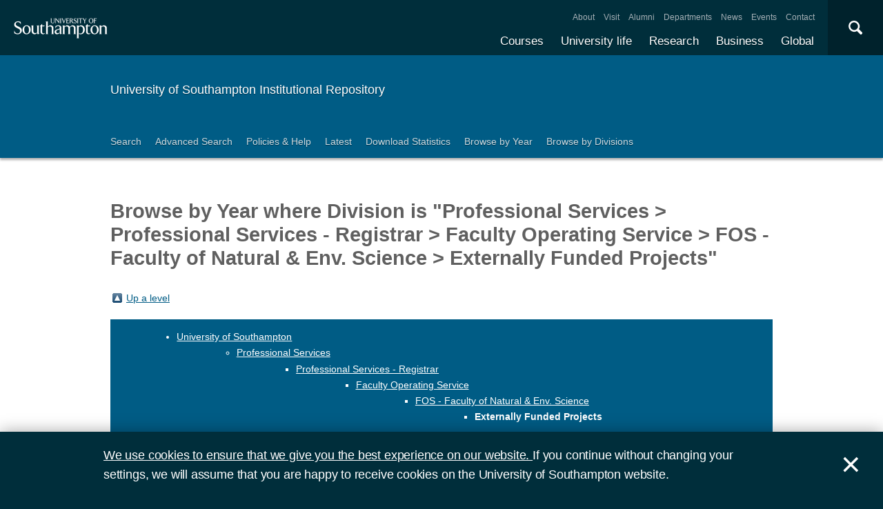

--- FILE ---
content_type: text/css
request_url: https://www.southampton.ac.uk/assets/site/design/styles/uos.main.0.7.3.min.css
body_size: 127869
content:
@charset "UTF-8";img,legend{border:0}.uos-tier,sub,sup{position:relative}.uos-table,table{border-spacing:0;border-collapse:collapse}body{margin:0}article,aside,details,figcaption,figure,footer,header,hgroup,main,menu,nav,section,summary{display:block}audio,canvas,progress,video{display:inline-block;vertical-align:baseline}audio:not([controls]){height:0;display:none}[hidden],template{display:none}a{background-color:transparent}a:active,a:hover{outline:0}abbr[title]{border-bottom:1px dotted}b,optgroup,strong{font-weight:700}dfn{font-style:italic}mark{color:#000;background:#FF0}small{font-size:80%}sub,sup{font-size:75%;line-height:0;vertical-align:baseline}sup{top:-.5em}sub{bottom:-.25em}svg:not(:root){overflow:hidden}figure{margin:1em 40px}hr{height:0;-webkit-box-sizing:content-box;box-sizing:content-box}pre,textarea{overflow:auto}code,kbd,pre,samp{font-size:1em;font-family:monospace,monospace}button,input,optgroup,select,textarea{margin:0;color:inherit;font:inherit}button{overflow:visible}button,select{text-transform:none}button,html input[type=button],input[type=reset],input[type=submit]{cursor:pointer;-webkit-appearance:button}button[disabled],html input[disabled]{cursor:default}button::-moz-focus-inner,input::-moz-focus-inner{padding:0;border:0}input{line-height:normal}input[type=checkbox],input[type=radio]{padding:0;-webkit-box-sizing:border-box;box-sizing:border-box}input[type=number]::-webkit-inner-spin-button,input[type=number]::-webkit-outer-spin-button{height:auto}input[type=search]{-webkit-box-sizing:content-box;box-sizing:content-box;-webkit-appearance:textfield}.uos-tier,.uos-tier-inner{width:100%;-webkit-box-sizing:border-box}input[type=search]::-webkit-search-cancel-button,input[type=search]::-webkit-search-decoration{-webkit-appearance:none}fieldset{margin:0 2px;padding:.35em .625em .75em;border:1px solid silver}legend{padding:0}td,th{padding:0}.uos-format-module .uos-format-module-semester,.uos-formset fieldset{-webkit-box-shadow:0 2px 3px 0 rgba(0,0,0,.1);box-shadow:0 2px 3px 0 rgba(0,0,0,.1)}dd,dl,li,ol,ul{margin:0;padding:0}.uos-tier{padding:0 5px;display:block;float:left;box-sizing:border-box;background:#FFF}@media only screen and (min-width:376px),print{.uos-tier{padding:0}}.uos-tier.uos-tier-buttons{text-align:center}.uos-component-steps .uos-component-steps-slide .uos-tier.uos-tier-buttons .uos-steps-control,.uos-component-steps .uos-tab-controls .uos-tier.uos-tier-buttons .uos-steps-control,.uos-endeavour_sidebar .uos-endeavour_sidebar-widget .uos-tier.uos-tier-buttons button,.uos-endeavour_sidebar .uos-endeavour_sidebar-widget .uos-tier.uos-tier-buttons input[type=submit],.uos-tier.uos-tier-buttons .uos-btn,.uos-tier.uos-tier-buttons .uos-component-steps .uos-component-steps-slide .uos-steps-control,.uos-tier.uos-tier-buttons .uos-component-steps .uos-tab-controls .uos-steps-control,.uos-tier.uos-tier-buttons .uos-endeavour_sidebar .uos-endeavour_sidebar-widget button,.uos-tier.uos-tier-buttons .uos-endeavour_sidebar .uos-endeavour_sidebar-widget input[type=submit]{margin:0 15px;display:inline-block;float:none}.uos-tier.uos-tier-banner{background:#005C85}.uos-tier.uos-tier-banner .uos-tier-inner,.uos-tier.uos-tier-banner .uos-tier-inner:first-of-type,.uos-tier.uos-tier-banner .uos-tier-inner:last-of-type{padding:40px 15px}@media only screen and (min-width:768px),print{.uos-tier.uos-tier-banner .uos-tier-inner,.uos-tier.uos-tier-banner .uos-tier-inner:first-of-type,.uos-tier.uos-tier-banner .uos-tier-inner:last-of-type{padding:40px 0}.uos-tier.uos-tier-banner.uos-tier-banner-partof .uos-tier-inner{padding:40px 0 58px}}.uos-tier.uos-tier-banner.uos-tier-banner-dark{background:#003645}.uos-tier.uos-tier-banner .uos-tier-banner-title{padding:0 10px;display:block;position:relative;left:-10px;color:#86A057;font-size:1em;font-weight:400}.uos-tier.uos-tier-banner .uos-tier-banner-title a{display:inline-block;color:#FFF;text-decoration:none}@media only screen and (max-width:640px),print{.uos-tier.uos-tier-banner .uos-tier-banner-title a:last-of-type{margin-left:10px}.uos-tier.uos-tier-banner .uos-tier-banner-title a:first-of-type{margin-left:0;display:block}}.uos-tier.uos-tier-banner .uos-tier-banner-title .uos-align{color:#FFF}@media only screen and (min-width:768px),print{.uos-tier.uos-tier-banner .uos-tier-banner-title{padding:0}.uos-tier.uos-tier-banner .uos-tier-banner-title a{padding:10px;display:inline}.uos-tier.uos-tier-banner .uos-tier-banner-title a:hover{background:rgba(0,81,118,.4);-webkit-border-radius:2px;border-radius:2px}.uos-tier.uos-tier-banner .uos-tier-banner-title .uos-align{padding:10px}}.uos-tier.uos-tier-banner .uos-tier-banner-title .uos-tier-banner-title-partof{min-width:150px;padding-bottom:10px;display:block;color:rgba(255,255,255,.5);font-size:.8em;font-family:"droid serif"}@media only screen and (min-width:768px),print{.uos-tier.uos-tier-banner .uos-tier-banner-title .uos-tier-banner-title-partof{padding-bottom:0;position:absolute;bottom:-25px;left:10px}}.uos-tier.uos-tier-banner .uos-tier-banner-title .uos-tier-banner-title-partof a{margin:0 5px 0 0;padding:0;display:inline-block;color:rgba(255,255,255,.5);text-decoration:underline}.uos-tier.uos-tier-banner .uos-tier-banner-title .uos-tier-banner-title-partof a:first-of-type{display:inline-block}.uos-tier.uos-tier-banner .uos-tier-banner-title .uos-tier-banner-title-partof a:hover{color:#FFF;background:0 0}.uos-tier.uos-tier-banner .uos-page-title{padding:0;color:#FFF;font-size:1.4em}.uos-tier.uos-tier-fill{background:#005C85}.uos-tier.uos-tier-fill .uos-tier-inner>a,.uos-tier.uos-tier-fill .uos-tier-inner>h1,.uos-tier.uos-tier-fill .uos-tier-inner>h2,.uos-tier.uos-tier-fill .uos-tier-inner>p{color:#FFF}.uos-tier.uos-tier-fill .uos-box{border:none}.uos-tier.uos-tier-fill.uos-tier-fill-alt{background:#00608a}.uos-tier.uos-tier-fakey,.uos-tier.uos-tier-strip{background:#F5F5F5}.uos-tier.uos-tier-relative{position:relative}.uos-tier.uos-tier-compressed>.uos-tier-inner{padding-top:0!important;padding-bottom:0!important}.uos-tier.uos-tier-edgeless{padding:0!important}.uos-tier.uos-tier-text{padding-bottom:10px}@media only screen and (min-width:768px),print{.uos-tier.uos-tier-text{padding-bottom:5px}}@media only screen and (min-width:1024px),print{.uos-tier.uos-tier-text{padding-bottom:35px}}.uos-tier.uos-tier-primary .uos-tier-inner{padding-bottom:0!important}.uos-tier.uos-tier-primary+.uos-tier-secondary .uos-tier-inner{padding-top:0!important}.uos-tier.uos-tier-strip .uos-tier-inner{padding:30px 10px!important}@media only screen and (min-width:768px),print{.uos-tier.uos-tier-strip .uos-tier-inner{padding:30px 0!important}}.uos-tier.uos-tier-fakey:after{content:" ";width:100%;height:490px;position:absolute;z-index:0;top:0;right:0;left:0;background:#005C85}.uos-tier.uos-tier-fakey .uos-tier-inner{z-index:1}.uos-tier.uos-tier-fakey .uos-title{padding:0 0 50px;color:#FFF;line-height:36px}h1 a,h2 a,h3 a,h3 span,h4 a,h5 a,h6 a{color:inherit!important}.uos-component-tabs .uos-tier{padding:0 0 30px}.uos-tier .uos-tier-inner:first-of-type{padding-top:30px;padding-bottom:15px}.uos-tier .uos-tier-inner:last-of-type{padding-bottom:30px}@media only screen and (min-width:768px),print{.uos-tier .uos-tier-inner{padding-right:0;padding-left:0}.uos-tier .uos-tier-inner:first-of-type{padding-top:60px;padding-bottom:30px}.uos-tier .uos-tier-inner:last-of-type{padding-bottom:60px}}.uos-tier .uos-tier-inner:empty{padding:0!important}.uos-tier-inner{margin:0 auto;padding:0 10px;display:block;position:relative;z-index:2;clear:left;zoom:1;box-sizing:border-box}.uos-grid,.uos-single-card dl{-webkit-box-sizing:border-box}.uos-tier-inner:after,.uos-tier-inner:before{content:"";display:table}.uos-tier-inner:after{clear:both}@media only screen and (min-width:768px),print{.uos-tier-inner{width:600px;padding-right:0;padding-left:0}}@media only screen and (min-width:1024px),print{.uos-tier-inner{width:960px}}@media only screen and (min-width:1025px),print{.uos-tier-inner{padding-bottom:20px}a:hover{color:#0091d2}}@media only screen and (max-width:360px),print{.uos-tier-inner .uos-tier-inner{padding-right:0!important;padding-left:0!important}}.uos-tier-inner .uos-tier-inner:first-of-type{padding-top:20px}.uos-tier-inner .uos-tier-inner:last-of-type{padding-bottom:0}.uos-tier-inner.uos-tier-raised{margin-bottom:30px;padding:10px;background:#FFF;-webkit-box-shadow:0 1px 3px 0 rgba(0,0,0,.2);box-shadow:0 1px 3px 0 rgba(0,0,0,.2)}@media only screen and (min-width:768px),print{.uos-tier-inner.uos-tier-raised{margin-bottom:60px;padding:30px 30px 0}.uos-tier-inner.uos-tier-raised:last-of-type{padding-bottom:0}}.uos-tier.uos-tier-secondary.uos-tier-exile .uos-tier-inner{padding-top:0!important}.uos-grid{width:100%;min-height:1px;padding:5px 0;box-sizing:border-box;display:inline-block;float:left}@media only screen and (min-width:640px),print{.uos-grid.uos-grid-2{width:50%}}@media only screen and (min-width:768px),print{.uos-grid.uos-grid-2{padding:5px}}@media only screen and (min-width:1024px),print{.uos-grid{padding:5px}.uos-grid.uos-grid-3{width:33.333%}}@media only screen and (min-width:640px),print{.uos-grid.uos-grid-4{width:50%}}@media only screen and (min-width:1024px),print{.uos-grid.uos-grid-4{width:25%}}.uos-grid.uos-grid-2-3{width:100%}@media only screen and (min-width:1024px),print{.uos-grid.uos-grid-2-3{width:66.666%}}.uos-grid.uos-grid-cubic{margin-bottom:10px}@media only screen and (max-width:640px),print{.uos-grid.uos-grid-cubic{height:155px;width:50%;overflow:hidden;margin-bottom:0}}@media only screen and (max-width:1023px){.uos-grid.uos-grid-cubic{width:50%}.uos-grid.uos-grid-wide{width:100%}}.uos-grid.uos-grid-chart .uos-grid-inner{margin:20px}@font-face{font-family:Roboto-light;font-weight:300;font-style:normal;src:url([data-uri]) format("woff2"),url([data-uri]) format("woff")}@font-face{font-family:fontello;src:url([data-uri]) format("woff"),url([data-uri]) format("truetype")}[class*=" uos-icon-"]:after,[class^=uos-icon-]:after{width:1em;margin-right:.2em;margin-left:.2em;display:inline-block;font-family:fontello;font-weight:400;font-style:normal;font-variant:normal;line-height:1em;text-align:center;text-decoration:none!important;text-transform:none;speak:none}.uos-beta,.uos-blockquote,.uos-text.uos-text-fact{font-style:italic;float:left}.uos-single-meta a,a{text-decoration:underline}.uos-icon-trash-empty:after{content:"\e800"}.uos-icon-cog:after{content:"\e801"}.uos-icon-headphones:after{content:"\e802"}.uos-icon-calendar:after{content:"\e803"}.uos-icon-mail:after{content:"\e804"}.uos-icon-link:after{content:"\e805"}.uos-icon-print:after{content:"\e806"}.uos-icon-prospectus:after{content:"\e807"}.uos-icon-graduation:after{content:"\e808"}.uos-icon-travel-plane:after{content:"\e809"}.uos-icon-location:after{content:"\e80a"}.uos-icon-twitter:after{content:"\e80b"}.uos-icon-youtube:after{content:"\e80c"}.uos-icon-download:after{content:"\e80d"}.uos-icon-search:after{content:"\e80e"}.uos-icon-star:after{content:"\e80f"}.uos-icon-star-empty:after{content:"\e810"}.uos-icon-star-half:after{content:"\e811"}.uos-icon-heart:after{content:"\e812"}.uos-icon-heart-empty:after{content:"\e813"}.uos-icon-th-list:after{content:"\e814"}.uos-icon-user:after{content:"\e815"}.uos-icon-file:after{content:"\e816"}.uos-icon-phone:after{content:"\e817"}.uos-icon-basket:after{content:"\e818"}.uos-icon-globe:after{content:"\e819"}.uos-icon-align-left:after{content:"\e81a"}.uos-icon-credit-card:after{content:"\e81b"}.uos-icon-shield:after{content:"\e81c"}.uos-icon-facebook:after{content:"\f09a"}.uos-icon-rss:after{content:"\f09e"}.uos-icon-gplus:after{content:"\f0d5"}.uos-icon-linkedin:after{content:"\f0e1"}.uos-icon-doc-text:after{content:"\f0f6"}.uos-icon-medkit:after{content:"\f0fa"}.uos-icon-folder-empty:after{content:"\f114"}.uos-icon-folder-open-empty:after{content:"\f115"}.uos-icon-smile:after{content:"\f118"}.uos-icon-frown:after{content:"\f119"}.uos-icon-meh:after{content:"\f11a"}.uos-icon-code:after{content:"\f121"}.uos-icon-star-half-alt:after{content:"\f123"}.uos-icon-ticket:after{content:"\f145"}.uos-icon-instagram:after{content:"\f16d"}.uos-icon-flickr:after{content:"\f16e"}.uos-icon-tumblr:after{content:"\f173"}.uos-icon-foursquare:after{content:"\f180"}.uos-icon-weibo:after{content:"\f18a"}.uos-icon-university:after{content:"\f19c"}.uos-icon-google:after{content:"\f1a0"}.uos-icon-recycle:after{content:"\f1b8"}.uos-icon-travel-car:after{content:"\f1b9"}.uos-icon-tree:after{content:"\f1bb"}.uos-icon-database:after{content:"\f1c0"}.uos-icon-file-pdf:after{content:"\f1c1"}.uos-icon-file-word:after{content:"\f1c2"}.uos-icon-file-excel:after{content:"\f1c3"}.uos-icon-file-powerpoint:after{content:"\f1c4"}.uos-icon-file-image:after{content:"\f1c5"}.uos-icon-file-zip:after{content:"\f1c6"}.uos-icon-file-audio:after{content:"\f1c7"}.uos-icon-file-video:after{content:"\f1c8"}.uos-icon-file-code:after{content:"\f1c9"}.uos-icon-wifi:after{content:"\f1eb"}.uos-icon-cc-visa:after{content:"\f1f0"}.uos-icon-cc-mastercard:after{content:"\f1f1"}.uos-icon-cc-discover:after{content:"\f1f2"}.uos-icon-cc-amex:after{content:"\f1f3"}.uos-icon-cc-paypal:after{content:"\f1f4"}.uos-icon-cc-stripe:after{content:"\f1f5"}.uos-icon-travel-bicycle:after{content:"\f206"}.uos-icon-travel-bus:after{content:"\f207"}.uos-icon-travel-ship:after{content:"\f21a"}.uos-icon-pinterest:after{content:"\f231"}.uos-icon-travel-train:after{content:"\f239"}.uos-icon-vimeo:after{content:"\f27d"}.uos-icon-home:after{content:"\e81d"}.uos-icon-arrow-right:after{content:"›"}:focus{outline:rgba(26,26,26,.2) dotted 1px!important}.uos-header-nav :focus,.uos-site-menus :focus,.uos-tier-banner :focus,.uos-tier-fill :focus{outline:rgba(255,255,255,.4) dotted 1px!important}html{-ms-text-size-adjust:100%;-webkit-text-size-adjust:100%;color:rgba(0,0,0,.75);font-size:18px;font-family:-apple-system,BlinkMacSystemFont,"Segoe UI",Roboto,Oxygen,Ubuntu,Cantarell,"Fira Sans","Droid Sans","Helvetica Neue",sans-serif!important;font-weight:400;background:#002E3B}h1,h2,h3,h4,h5,h6{margin:0;padding:15px 0;font-size:1.4em;font-weight:600;line-height:1.2em}@media only screen and (min-width:1024px),print{h1,h2,h3,h4,h5,h6{padding-right:25%}}h1{padding:0 0 30px;font-size:2em}h3 a,h3 span{font-size:inherit!important;font-family:inherit!important;font-weight:inherit!important}h6,strong{font-weight:600}h4{font-size:1.2em}h5,h6,p{font-size:1.1em}a{color:#005C85}.uos-title,p{font-weight:400}dl,ol,ul{padding:0 0 1em 1.8em;list-style-position:outside!important}li{padding-bottom:1em}li ul{padding-top:1em}article.uos-prewrap p{white-space:pre-wrap}p{margin:0;padding:0 0 1.3em;line-height:1.4em;letter-spacing:-.01em}@media only screen and (min-width:1024px),print{p{padding-right:3em}}p:empty{padding:0!important}@media only screen and (min-width:768px),print{p.uos-lead{color:#2F66A6;font-size:1.2em;font-weight:400}}.uos-tier .uos-tier-inner:last-of-type>p:last-of-type{padding-bottom:0}.uos-tier .uos-tier-inner:last-of-type>p:last-of-type+ul{padding-top:1.3em}.uos-beta{width:100%;padding-top:20px;display:block;color:rgba(0,46,59,.8)!important;font-size:.8em}.uos-tier-fill .uos-beta{color:rgba(255,255,255,.8)!important}.uos-blockquote{margin:0;padding:0 0 20px;color:#2F66A6;font-size:1.5em}@media only screen and (min-width:768px),print{.uos-blockquote{width:40%;padding:20px 30px 20px 0;font-size:1.4em}}@media only screen and (min-width:1024px),print{.uos-blockquote{width:27%;font-size:1.5em}}.uos-title{font-size:1.5em}.uos-title.uos-title-full{padding-right:0}.uos-title.uos-title-underlined{margin-bottom:20px;padding-bottom:10px;border-bottom:1px solid rgba(255,255,255,.1)}.uos-text.uos-text-fact{width:100%;color:#005C85;font-size:.8em}.uos-text.uos-text-fact .uos-text-fact-quote:before{content:"" "; } &:after { content: " ""}.uos-text.uos-text-fact .uos-text-fact-cite{width:100%;color:#002E3B;font-style:normal;line-height:2em}.uos-text.uos-text-fact .uos-text-fact-cite:before{content:"- "}.uos-text.uos-text-pushed{padding-top:30px}.uos-page-aside .uos-text.uos-text-fact{margin:0 0 1em}.uos-tier-inner.uos-single:last-of-type{padding-bottom:30px}.uos-single p{color:rgba(0,46,59,.9)}.uos-single p:empty{padding:0!important}.uos-single .uos-single-serif{font-size:1.2em;font-family:TimesNewRoman,"Times New Roman",Times,Baskerville,Georgia,serif}.uos-single .uos-single-title{padding:0 0 10px;color:#0c4964;border-bottom:2px solid rgba(0,46,59,.2)}.uos-single .uos-single-title.uos-single-title-borderless{border:none}.uos-single .uos-single-title.uos-single-title-margin{margin-bottom:20px}.uos-single .uos-single-title.uos-single-title-clear{padding-right:0;display:table}.uos-single .uos-single-title em{color:rgba(0,46,59,.5);font-style:normal}.uos-single .uos-single-title em:before{content:" -"}@media only screen and (min-width:768px),print{.uos-single .uos-single-title{padding:0 0 15px}}@media only screen and (min-width:1024px),print{.uos-single .uos-single-title{padding:0 30% 20px 0}}.uos-single .uos-single-notes{margin-top:25px;color:#50626E;border-top:2px solid #DADADA}.uos-single .uos-single-notes p{color:inherit}.uos-single .uos-single-notes p:first-of-type{padding-top:20px;padding-bottom:.5em}.uos-single-meta{height:18px;margin:0;padding:20px 0;color:#50626E;font-size:.7em}@media only screen and (min-width:768px),print{.uos-single-meta{padding:20px 0}}@media only screen and (min-width:1024px),print{.uos-single-meta{padding:20px 0}}.uos-single-meta+.uos-page-intro-compressed{padding-top:0}.uos-single-meta a{color:inherit}.uos-single-meta dd,.uos-single-meta dt{display:inline-block;float:left}.uos-single-meta dt{font-weight:600}.uos-single-meta dd{padding-right:20px}.uos-single-card{width:100%;margin:0 0 1.5em;padding:0;position:relative;float:left;color:#FFF;background:#005176}.uos-single-card img{width:100%;height:auto;float:left}@media only screen and (min-width:768px),print{.uos-single-card img{width:40%}}@media only screen and (min-width:1024px),print{.uos-single-card img{width:363px}}.uos-single-card dl{width:100%;height:147px;padding-top:20px;padding-right:20px;padding-left:20px;float:left;box-sizing:border-box;font-size:16px}@media only screen and (min-width:768px),print{.uos-single-card dl{width:60%}}.uos-single-card dt{padding:0;color:#86A057;font-size:.8em;font-weight:600}.uos-single-card dd{padding:0 0 1em}.uos-single-card dd em{color:rgba(255,255,255,.5);font-style:normal}.uos-single-card dd:last-of-type{height:38px;line-height:19px}.uos-component-steps .uos-component-steps-slide .uos-single-card .uos-steps-control,.uos-component-steps .uos-tab-controls .uos-single-card .uos-steps-control,.uos-endeavour_sidebar .uos-endeavour_sidebar-widget .uos-single-card button,.uos-endeavour_sidebar .uos-endeavour_sidebar-widget .uos-single-card input[type=submit],.uos-single-card .uos-btn,.uos-single-card .uos-component-steps .uos-component-steps-slide .uos-steps-control,.uos-single-card .uos-component-steps .uos-tab-controls .uos-steps-control,.uos-single-card .uos-endeavour_sidebar .uos-endeavour_sidebar-widget button,.uos-single-card .uos-endeavour_sidebar .uos-endeavour_sidebar-widget input[type=submit]{width:auto;margin:20px 20px 18px;float:left;clear:left}@media only screen and (min-width:1024px),print{.uos-single-card dl{width:auto}.uos-component-steps .uos-component-steps-slide .uos-single-card .uos-steps-control,.uos-component-steps .uos-tab-controls .uos-single-card .uos-steps-control,.uos-endeavour_sidebar .uos-endeavour_sidebar-widget .uos-single-card button,.uos-endeavour_sidebar .uos-endeavour_sidebar-widget .uos-single-card input[type=submit],.uos-single-card .uos-btn,.uos-single-card .uos-component-steps .uos-component-steps-slide .uos-steps-control,.uos-single-card .uos-component-steps .uos-tab-controls .uos-steps-control,.uos-single-card .uos-endeavour_sidebar .uos-endeavour_sidebar-widget button,.uos-single-card .uos-endeavour_sidebar .uos-endeavour_sidebar-widget input[type=submit]{clear:none}}.uos-component-steps .uos-component-steps-slide .uos-endeavour_sidebar .uos-endeavour_sidebar-widget .uos-single-card button+.uos-steps-control,.uos-component-steps .uos-component-steps-slide .uos-endeavour_sidebar .uos-endeavour_sidebar-widget .uos-single-card input[type=submit]+.uos-steps-control,.uos-component-steps .uos-component-steps-slide .uos-single-card .uos-btn+.uos-steps-control,.uos-component-steps .uos-component-steps-slide .uos-single-card .uos-endeavour_sidebar .uos-endeavour_sidebar-widget .uos-steps-control+button,.uos-component-steps .uos-component-steps-slide .uos-single-card .uos-endeavour_sidebar .uos-endeavour_sidebar-widget .uos-steps-control+input[type=submit],.uos-component-steps .uos-component-steps-slide .uos-single-card .uos-endeavour_sidebar .uos-endeavour_sidebar-widget button+.uos-steps-control,.uos-component-steps .uos-component-steps-slide .uos-single-card .uos-endeavour_sidebar .uos-endeavour_sidebar-widget input[type=submit]+.uos-steps-control,.uos-component-steps .uos-component-steps-slide .uos-single-card .uos-steps-control+.uos-btn,.uos-component-steps .uos-component-steps-slide .uos-single-card .uos-steps-control+.uos-steps-control,.uos-component-steps .uos-component-steps-slide .uos-single-card .uos-tab-controls .uos-steps-control+.uos-steps-control,.uos-component-steps .uos-tab-controls .uos-endeavour_sidebar .uos-endeavour_sidebar-widget .uos-single-card button+.uos-steps-control,.uos-component-steps .uos-tab-controls .uos-endeavour_sidebar .uos-endeavour_sidebar-widget .uos-single-card input[type=submit]+.uos-steps-control,.uos-component-steps .uos-tab-controls .uos-single-card .uos-btn+.uos-steps-control,.uos-component-steps .uos-tab-controls .uos-single-card .uos-component-steps-slide .uos-steps-control+.uos-steps-control,.uos-component-steps .uos-tab-controls .uos-single-card .uos-endeavour_sidebar .uos-endeavour_sidebar-widget .uos-steps-control+button,.uos-component-steps .uos-tab-controls .uos-single-card .uos-endeavour_sidebar .uos-endeavour_sidebar-widget .uos-steps-control+input[type=submit],.uos-component-steps .uos-tab-controls .uos-single-card .uos-endeavour_sidebar .uos-endeavour_sidebar-widget button+.uos-steps-control,.uos-component-steps .uos-tab-controls .uos-single-card .uos-endeavour_sidebar .uos-endeavour_sidebar-widget input[type=submit]+.uos-steps-control,.uos-component-steps .uos-tab-controls .uos-single-card .uos-steps-control+.uos-btn,.uos-component-steps .uos-tab-controls .uos-single-card .uos-steps-control+.uos-steps-control,.uos-endeavour_sidebar .uos-endeavour_sidebar-widget .uos-component-steps .uos-component-steps-slide .uos-single-card .uos-steps-control+button,.uos-endeavour_sidebar .uos-endeavour_sidebar-widget .uos-component-steps .uos-component-steps-slide .uos-single-card .uos-steps-control+input[type=submit],.uos-endeavour_sidebar .uos-endeavour_sidebar-widget .uos-component-steps .uos-tab-controls .uos-single-card .uos-steps-control+button,.uos-endeavour_sidebar .uos-endeavour_sidebar-widget .uos-component-steps .uos-tab-controls .uos-single-card .uos-steps-control+input[type=submit],.uos-endeavour_sidebar .uos-endeavour_sidebar-widget .uos-single-card .uos-btn+button,.uos-endeavour_sidebar .uos-endeavour_sidebar-widget .uos-single-card .uos-btn+input[type=submit],.uos-endeavour_sidebar .uos-endeavour_sidebar-widget .uos-single-card .uos-component-steps .uos-component-steps-slide .uos-steps-control+button,.uos-endeavour_sidebar .uos-endeavour_sidebar-widget .uos-single-card .uos-component-steps .uos-component-steps-slide .uos-steps-control+input[type=submit],.uos-endeavour_sidebar .uos-endeavour_sidebar-widget .uos-single-card .uos-component-steps .uos-component-steps-slide button+.uos-steps-control,.uos-endeavour_sidebar .uos-endeavour_sidebar-widget .uos-single-card .uos-component-steps .uos-component-steps-slide input[type=submit]+.uos-steps-control,.uos-endeavour_sidebar .uos-endeavour_sidebar-widget .uos-single-card .uos-component-steps .uos-tab-controls .uos-steps-control+button,.uos-endeavour_sidebar .uos-endeavour_sidebar-widget .uos-single-card .uos-component-steps .uos-tab-controls .uos-steps-control+input[type=submit],.uos-endeavour_sidebar .uos-endeavour_sidebar-widget .uos-single-card .uos-component-steps .uos-tab-controls button+.uos-steps-control,.uos-endeavour_sidebar .uos-endeavour_sidebar-widget .uos-single-card .uos-component-steps .uos-tab-controls input[type=submit]+.uos-steps-control,.uos-endeavour_sidebar .uos-endeavour_sidebar-widget .uos-single-card button+.uos-btn,.uos-endeavour_sidebar .uos-endeavour_sidebar-widget .uos-single-card button+button,.uos-endeavour_sidebar .uos-endeavour_sidebar-widget .uos-single-card button+input[type=submit],.uos-endeavour_sidebar .uos-endeavour_sidebar-widget .uos-single-card input[type=submit]+.uos-btn,.uos-endeavour_sidebar .uos-endeavour_sidebar-widget .uos-single-card input[type=submit]+button,.uos-endeavour_sidebar .uos-endeavour_sidebar-widget .uos-single-card input[type=submit]+input[type=submit],.uos-single-card .uos-btn+.uos-btn,.uos-single-card .uos-component-steps .uos-component-steps-slide .uos-btn+.uos-steps-control,.uos-single-card .uos-component-steps .uos-component-steps-slide .uos-endeavour_sidebar .uos-endeavour_sidebar-widget .uos-steps-control+button,.uos-single-card .uos-component-steps .uos-component-steps-slide .uos-endeavour_sidebar .uos-endeavour_sidebar-widget .uos-steps-control+input[type=submit],.uos-single-card .uos-component-steps .uos-component-steps-slide .uos-steps-control+.uos-btn,.uos-single-card .uos-component-steps .uos-component-steps-slide .uos-steps-control+.uos-steps-control,.uos-single-card .uos-component-steps .uos-tab-controls .uos-btn+.uos-steps-control,.uos-single-card .uos-component-steps .uos-tab-controls .uos-endeavour_sidebar .uos-endeavour_sidebar-widget .uos-steps-control+button,.uos-single-card .uos-component-steps .uos-tab-controls .uos-endeavour_sidebar .uos-endeavour_sidebar-widget .uos-steps-control+input[type=submit],.uos-single-card .uos-component-steps .uos-tab-controls .uos-steps-control+.uos-btn,.uos-single-card .uos-component-steps .uos-tab-controls .uos-steps-control+.uos-steps-control,.uos-single-card .uos-endeavour_sidebar .uos-endeavour_sidebar-widget .uos-btn+button,.uos-single-card .uos-endeavour_sidebar .uos-endeavour_sidebar-widget .uos-btn+input[type=submit],.uos-single-card .uos-endeavour_sidebar .uos-endeavour_sidebar-widget .uos-component-steps .uos-component-steps-slide button+.uos-steps-control,.uos-single-card .uos-endeavour_sidebar .uos-endeavour_sidebar-widget .uos-component-steps .uos-component-steps-slide input[type=submit]+.uos-steps-control,.uos-single-card .uos-endeavour_sidebar .uos-endeavour_sidebar-widget .uos-component-steps .uos-tab-controls button+.uos-steps-control,.uos-single-card .uos-endeavour_sidebar .uos-endeavour_sidebar-widget .uos-component-steps .uos-tab-controls input[type=submit]+.uos-steps-control,.uos-single-card .uos-endeavour_sidebar .uos-endeavour_sidebar-widget button+.uos-btn,.uos-single-card .uos-endeavour_sidebar .uos-endeavour_sidebar-widget button+button,.uos-single-card .uos-endeavour_sidebar .uos-endeavour_sidebar-widget button+input[type=submit],.uos-single-card .uos-endeavour_sidebar .uos-endeavour_sidebar-widget input[type=submit]+.uos-btn,.uos-single-card .uos-endeavour_sidebar .uos-endeavour_sidebar-widget input[type=submit]+button,.uos-single-card .uos-endeavour_sidebar .uos-endeavour_sidebar-widget input[type=submit]+input[type=submit]{margin-left:0;clear:none}.uos-component-steps .uos-component-steps-slide .uos-single-card .uos-btn-primary.uos-steps-control,.uos-component-steps .uos-tab-controls .uos-single-card .uos-btn-primary.uos-steps-control,.uos-endeavour_sidebar .uos-endeavour_sidebar-widget .uos-single-card button.uos-btn-primary,.uos-endeavour_sidebar .uos-endeavour_sidebar-widget .uos-single-card input.uos-btn-primary[type=submit],.uos-single-card .uos-btn.uos-btn-primary,.uos-single-card .uos-component-steps .uos-component-steps-slide .uos-btn-primary.uos-steps-control,.uos-single-card .uos-component-steps .uos-tab-controls .uos-btn-primary.uos-steps-control,.uos-single-card .uos-endeavour_sidebar .uos-endeavour_sidebar-widget button.uos-btn-primary,.uos-single-card .uos-endeavour_sidebar .uos-endeavour_sidebar-widget input.uos-btn-primary[type=submit]{padding-right:40px}.uos-component-steps .uos-component-steps-slide .uos-single-card .uos-btn-primary.uos-steps-control:after,.uos-component-steps .uos-tab-controls .uos-single-card .uos-btn-primary.uos-steps-control:after,.uos-endeavour_sidebar .uos-endeavour_sidebar-widget .uos-single-card button.uos-btn-primary:after,.uos-endeavour_sidebar .uos-endeavour_sidebar-widget .uos-single-card input.uos-btn-primary[type=submit]:after,.uos-single-card .uos-btn.uos-btn-primary:after,.uos-single-card .uos-component-steps .uos-component-steps-slide .uos-btn-primary.uos-steps-control:after,.uos-single-card .uos-component-steps .uos-tab-controls .uos-btn-primary.uos-steps-control:after,.uos-single-card .uos-endeavour_sidebar .uos-endeavour_sidebar-widget button.uos-btn-primary:after,.uos-single-card .uos-endeavour_sidebar .uos-endeavour_sidebar-widget input.uos-btn-primary[type=submit]:after{display:none}.uos-tier-fill dl,.uos-tier-fill dl a,.uos-tier-fill em,.uos-tier-fill em a,.uos-tier-fill h1,.uos-tier-fill h2,.uos-tier-fill h3,.uos-tier-fill h4,.uos-tier-fill h5,.uos-tier-fill h6,.uos-tier-fill li,.uos-tier-fill li a,.uos-tier-fill p,.uos-tier-fill p a,.uos-tier-fill ul,.uos-tier-fill ul a{color:#FFF}.uos-tier-fill dl a:hover,.uos-tier-fill em a:hover,.uos-tier-fill li a:hover,.uos-tier-fill p a:hover,.uos-tier-fill ul a:hover{border-color:#FFF}.uos-tier-fill .uos-single-title{border-bottom-color:rgba(255,255,255,.3)}.uos-hero.uos-slideshow .uos-hero-slide .uos-slide-caption,.uos-shader{background:-webkit-gradient(linear,left top,left bottom,color-stop(0,rgba(26,26,26,0)),color-stop(100%,rgba(26,26,26,.85)));background:-webkit-linear-gradient(top,rgba(26,26,26,0) 0,rgba(26,26,26,.85) 100%);background:-webkit-gradient(linear,left top,left bottom,from(rgba(26,26,26,0)),to(rgba(26,26,26,.85)));background:linear-gradient(to bottom,rgba(26,26,26,0) 0,rgba(26,26,26,.85) 100%);filter:progid:DXImageTransform.Microsoft.gradient( startColorstr='#00aaaaaa', endColorstr='#aaaaaa', GradientType=0 )}.uos-btn,.uos-component-import.uos-component-import-twitter .uos-box-copy,.uos-component-steps .uos-component-steps-slide .uos-steps-control,.uos-component-steps .uos-tab-controls .uos-steps-control,.uos-endeavour_sidebar .uos-endeavour_sidebar-widget button,.uos-endeavour_sidebar .uos-endeavour_sidebar-widget input[type=submit],.uos-shadow-box{-webkit-box-shadow:0 2px 1px 0 rgba(0,0,0,.1);box-shadow:0 2px 1px 0 rgba(0,0,0,.1)}.uos-blade-container,.uos-layered-intro .uos-layered-image,.uos-shadow-box-dark{-webkit-box-shadow:0 1px 1px 2px rgba(0,0,0,.2);box-shadow:0 1px 1px 2px rgba(0,0,0,.2)}.uos-formset .uos-form-checkbox label:before,.uos-formset .uos-form-radio label:before,.uos-formset fieldset input,.uos-formset fieldset select,.uos-formset fieldset textarea,.uos-homepage-featured-section .uos-grid.uos-grid-2-3 .uos-homepage-featured-video .uos-homepage-text-more-inner,.uos-shadow-box-inner{-webkit-box-shadow:inset 0 2px 1px 0 rgba(0,0,0,.05);box-shadow:inset 0 2px 1px 0 rgba(0,0,0,.05)}.uos-blade-menu li,.uos-hero.uos-hero-single .uos-single-title,.uos-hero.uos-hero-single .uos-single-title-sub,.uos-homepage-featured-section,.uos-layered-intro .uos-layered-intro-text,.uos-layered-intro .uos-layered-intro-title,.uos-shadow-text,.uos-tile .uos-tile-copy,.uos-tile .uos-tile-title{text-shadow:0 1px 1px rgba(0,0,0,.4)}.uos-grad-box,.uos-layered-intro{background:#0069aa;background:-webkit-gradient(radial,center center,0,center center,100%,color-stop(0,#0069aa),color-stop(100%,#005c85));background:-webkit-radial-gradient(center ellipse,#0069aa 0,#005c85 100%);background:radial-gradient(ellipse at center,#0069aa 0,#005c85 100%);filter:progid:DXImageTransform.Microsoft.gradient( startColorstr='#0069aa', endColorstr='#005c85', GradientType=1 )}a img:hover{background-color:#FFF;opacity:.9}.uos-image-float{padding:0 20px 10px 0}.uos-image-watermark{margin:0;padding:0;position:absolute;z-index:1;top:0;right:0;overflow:hidden;pointer-events:none}.uos-image-watermark img{margin:0;padding:0;display:block;position:relative;opacity:.15}.uos-image-watermark:after,.uos-image-watermark:before{content:" ";position:absolute;z-index:1;opacity:1}.uos-image-watermark:after{width:300px;top:0;bottom:0;left:0;background:-webkit-gradient(linear,left top,right top,color-stop(0,#fff),color-stop(100%,rgba(255,255,255,0)));background:-webkit-linear-gradient(left,#fff 0,rgba(255,255,255,0) 100%);background:-webkit-gradient(linear,left top,right top,from(white),to(rgba(255,255,255,0)));background:linear-gradient(to right,#fff 0,rgba(255,255,255,0) 100%);filter:progid:DXImageTransform.Microsoft.gradient( startColorstr='#ffffff', endColorstr='#00ffffff', GradientType=1 )}.uos-image-watermark:before{height:120px;right:0;bottom:0;left:0;background:-webkit-gradient(linear,left top,left bottom,color-stop(0,rgba(255,255,255,0)),color-stop(100%,#fff));background:-webkit-linear-gradient(top,rgba(255,255,255,0) 0,#fff 100%);background:-webkit-gradient(linear,left top,left bottom,from(rgba(255,255,255,0)),to(white));background:linear-gradient(to bottom,rgba(255,255,255,0) 0,#fff 100%);filter:progid:DXImageTransform.Microsoft.gradient( startColorstr='#00ffffff', endColorstr='#ffffff', GradientType=0 )}table{width:100%;margin-bottom:20px;color:#002E3B;border-width:1px;border-color:#DADADA}table td,table th,table thead td{padding:8px;border:1px solid #DADADA}@media only screen and (max-width:640px),print{table{font-size:.8em}}table td{background:#FFF}table th,table thead td{font-weight:600;background:#F5F5F5}table em{font-style:normal;opacity:.6}table a{color:#005C85}.uos-tier-fill td,.uos-tier-fill th{color:rgba(255,255,255,.8);background:#005C85;border-color:#004A6C}.uos-tier-fill .uos-table,.uos-tier-fill td a,.uos-tier-fill th a{color:#FFF}.uos-table{width:100%;max-width:-webkit-min-content;max-width:-moz-min-content;max-width:min-content;margin-bottom:32px;display:block;overflow-x:auto;font-size:.75em;vertical-align:top;white-space:nowrap;background:-webkit-radial-gradient(left,ellipse,rgba(0,0,0,.2) 0,transparent 75%) 0 center,-webkit-radial-gradient(right,ellipse,rgba(0,0,0,.2) 0,transparent 75%) 100% center;background:radial-gradient(left,ellipse,rgba(0,0,0,.2) 0,transparent 75%) 0 center,radial-gradient(right,ellipse,rgba(0,0,0,.2) 0,transparent 75%) 100% center;background-repeat:no-repeat;background-attachment:scroll,scroll;background-size:10px 100%,10px 100%;border:none;-webkit-overflow-scrolling:touch}.uos-table tr{border-bottom:1px solid #DADADA}.uos-table tr:last-child{border-bottom:0}.uos-table tr.uos-double td,.uos-table tr.uos-double th{height:40px}.uos-table td,.uos-table th{height:32px;padding:0 22px}.uos-table th{font-size:.9em;font-weight:900;text-align:left;text-align:center;letter-spacing:.03em;text-transform:uppercase;background:#f4f4f4}.uos-table td{background:0 0}.uos-table td:first-child,.uos-table td:last-child{background-repeat:no-repeat;background-size:20px 100%}.uos-table td:first-child{background-image:-webkit-gradient(linear,left top,right top,color-stop(50%,#fff),to(rgba(255,255,255,0)));background-image:-webkit-linear-gradient(left,#fff 50%,rgba(255,255,255,0) 100%);background-image:linear-gradient(to right,#fff 50%,rgba(255,255,255,0) 100%)}.uos-table td:last-child{background-image:-webkit-gradient(linear,right top,left top,color-stop(50%,#fff),to(rgba(255,255,255,0)));background-image:-webkit-linear-gradient(right,#fff 50%,rgba(255,255,255,0) 100%);background-image:linear-gradient(to left,#fff 50%,rgba(255,255,255,0) 100%);background-position:100% 0}.uos-tier-fill .uos-table td,.uos-tier-fill .uos-table th{border-color:#004a6c}.uos-tier-fill .uos-table th{background:#006794}.uos-tier-fill .uos-table td{background:0 0}.uos-tier-fill .uos-table td:first-child{background-image:-webkit-gradient(linear,left top,right top,color-stop(50%,#005c85),to(rgba(0,92,133,0)));background-image:-webkit-linear-gradient(left,#005c85 50%,rgba(0,92,133,0) 100%);background-image:linear-gradient(to right,#005c85 50%,rgba(0,92,133,0) 100%);background-repeat:no-repeat;background-size:20px 100%}.uos-tier-fill .uos-table td:last-child{background-image:-webkit-gradient(linear,right top,left top,color-stop(50%,#005c85),to(rgba(0,92,133,0)));background-image:-webkit-linear-gradient(right,#005c85 50%,rgba(0,92,133,0) 100%);background-image:linear-gradient(to left,#005c85 50%,rgba(0,92,133,0) 100%);background-repeat:no-repeat;background-position:100% 0;background-size:20px 100%}.uos-quote{font-style:italic}.uos-quote:after,.uos-quote:before{content:"\"";font-size:1.2em}.uos-stacked-lists .uos-stacked-lists-list{width:100%;padding-bottom:0;padding-left:0}.uos-stacked-lists .uos-stacked-list{width:100%;margin:0 0 15px;list-style:none}.uos-stacked-lists .uos-stacked-list:last-of-type{padding-bottom:0}@media only screen and (max-width:640px),print{.uos-stacked-lists .uos-stacked-list i{padding:0 10px 10px 0;float:left;font-size:1.3em}.uos-stacked-lists .uos-stacked-list i:after{color:#86A057}}.uos-stacked-lists .uos-stacked-list a{color:#005C85}.uos-stacked-lists .uos-stacked-list a strong{color:#4ca9d2}.uos-stacked-lists .uos-stacked-list a:hover{color:#0091d2}.uos-stacked-lists .uos-stacked-lists-helper{width:100%;padding:20px 20% 0 5px;display:inline-block;-webkit-box-sizing:border-box;box-sizing:border-box;color:#646464;font-size:.6em;line-height:1.1em}@media only screen and (min-width:640px),print{.uos-stacked-lists .uos-stacked-lists-helper{padding:20px 5px 0 27px}}@media only screen and (min-width:768px),print{.uos-stacked-lists .uos-stacked-list{margin:0;border:none}.uos-stacked-lists .uos-stacked-lists-helper{line-height:.8em}}.uos-stacked-lists .uos-stacked-lists-helper a,.uos-stacked-lists .uos-stacked-lists-helper strong{margin-right:5px;color:#646464}.uos-stacked-lists .uos-stacked-lists-helper a:hover{color:#2F2F2F}.uos-stacked-lists.uos-stacked-list-full{padding-bottom:30px}.uos-stacked-lists.uos-stacked-list-full .uos-stacked-lists-list{padding:0;border:none!important}.uos-stacked-lists.uos-stacked-list-full .uos-stacked-list{width:100%}.uos-stacked-lists .uos-icon:after{margin:-3px 0 0;padding:0 8px 0 0;color:rgba(0,46,59,.5)}.uos-tier-fill .uos-stacked-lists .uos-stacked-list{border:none}.uos-tier-fill .uos-stacked-lists .uos-stacked-list a,.uos-tier-fill .uos-stacked-lists .uos-stacked-list i{color:#FFF}.uos-tier-fill .uos-stacked-lists .uos-stacked-list strong{color:#86A057}.uos-tier-fill .uos-stacked-lists .uos-stacked-lists-helper{color:rgba(255,255,255,.5)!important}.uos-tier-fill .uos-stacked-lists .uos-stacked-lists-helper a,.uos-tier-fill .uos-stacked-lists .uos-stacked-lists-helper strong{color:rgba(255,255,255,.5)}.uos-tier-fill .uos-stacked-lists .uos-icon:after{color:#86A057}.uos-details{font-size:.8em}.uos-details dt{color:#86A057;font-weight:400}.uos-details dd{padding-bottom:1em}.uos-details dd:last-of-type{padding:0}.uos-details dd a{color:inherit}.uos-tier-fill .uos-details{color:#FFF}.uos-page-title{padding:0 0 7px}@media only screen and (min-width:768px),print{.uos-page-title{padding:0 25% 30px 0;border-bottom:2px solid #DADADA}}.uos-page-title.uos-page-title-compressed{padding-bottom:10px;border:none}.uos-page-title a{color:inherit}.uos-page-title em{font-style:normal;opacity:.6}.uos-page-title em.uos-hyphen:after{content:" - "}@media only screen and (min-width:768px),print{.uos-tier-fill .uos-page-title{border-bottom:2px solid rgba(255,255,255,.2)}}.uos-main-title{padding:1px 0 26px;font-size:1.6em;border:none}@media only screen and (min-width:640px),print{.uos-main-title{padding-right:25%}}@media only screen and (min-width:768px),print{.uos-main-title{border-bottom:0}}.uos-div-title,h3{margin-bottom:30px;padding-bottom:15px;display:-webkit-box;display:-webkit-flex;display:-ms-flexbox;display:flex;clear:left;font-size:1.2em;border-bottom:2px solid #DADADA}.uos-tier-fill .uos-div-title,.uos-tier-fill h3{border-color:rgba(255,255,255,.2)}.uos-page-snippet{padding:30px 0}.uos-page-meta-title{margin:0 0 1.5em;padding-bottom:1.5em;font-size:1em;font-weight:600;border-bottom:2px solid #DADADA}.uos-page-meta-capsule{margin:10px 0;padding:15px 15px 13px;color:#002E3B;font-size:.8em;font-weight:600;background:#F5F5F5;-webkit-border-radius:4px;border-radius:4px;opacity:.8}@media only screen and (min-width:768px),print{.uos-page-meta-capsule{margin:0 0 20px}}.uos-page-meta-capsule dd{padding-right:30px;display:inline-block}@media only screen and (min-width:1024px),print{.uos-page-meta-capsule{margin:0 0 0 30px;float:right}.uos-page-meta-capsule dd{padding-bottom:8px;display:block}}.uos-page-meta-capsule dd:last-of-type{padding-bottom:0}.uos-page-meta-capsule dd i{padding-right:10px;color:rgba(0,46,59,.8)}.uos-page-intro{margin-bottom:1em;padding-bottom:30px!important;border-bottom:2px solid #DADADA}.uos-page-intro.uos-page-intro-compressed{margin-bottom:0;padding-top:23px;padding-bottom:0;border-bottom:none}.uos-page-quote,blockquote p{padding:0 0 1em;display:table;color:#005C85;font-size:1.2em;font-weight:300;font-style:italic;line-height:1.4em;text-align:center}@media only screen and (min-width:768px),print{.uos-page-quote,blockquote p{font-size:1.4em}}.uos-page-quote:after,.uos-page-quote:before,blockquote p:after,blockquote p:before{content:"“";margin:-20px 0 0;padding:0 4px 0 0;display:inline-block;position:relative;top:17px;color:#86A057;font-size:2.2em;font-family:TimesNewRoman,"Times New Roman",Times,Baskerville,Georgia,serif}.uos-page-quote:after,blockquote p:after{content:"”";margin-left:-3px}blockquote{float:left}@media only screen and (min-width:640px),print{blockquote{max-width:40%;margin:0 30px 0 0}}.uos-page-sub-title{display:block;font-size:1.2em;font-weight:600}.uos-page-definitions{margin:0;padding:0;font-size:.8em}.uos-page-definitions dd,.uos-page-definitions dt{line-height:1.5em}.uos-page-definitions dt{padding-right:5px;float:left}.uos-page-definitions dd{margin:0 0 1.5em;display:block;font-weight:600}.uos-page-definitions.uos-page-definitions-wide dd{padding-right:10px;display:inline-block}.uos-page-definitions.uos-page-definitions-wide dd i{padding-right:3px}.uos-page-aside .uos-page-definitions{padding-bottom:1.5em}.uos-no-padding,.uos-sr{padding:0}.uos-page-aside .uos-page-definitions dd{margin:0 0 .3em}.uos-link:hover{border-bottom-style:solid;cursor:pointer}body a:focus,body b:focus,body div:focus,body em:focus,body h1:focus,body h2:focus,body h3:focus,body h4:focus,body h5:focus,body h6:focus,body i:focus,body p:focus,body span:focus,body strong:focus{outline:0}.uos-sr{width:1px;height:1px;margin:-1px;position:absolute;overflow:hidden;clip:rect(0 0 0 0);border:0}.uos-component-tabs .uos-component-tabs-title,.uos-endeavour_sidebar .uos-endeavour_sidebar-widget,.uos-no-select{-webkit-user-select:none;-moz-user-select:none;-ms-user-select:none;user-select:none}.uos-no-scroll{overflow:hidden}.uos-sighted,.uos-sighted:active,.uos-sighted:focus{outline:0!important}.uos-hidden{display:none!important}.uos-chrome-header{min-width:320px;height:50px;position:relative;z-index:610;background:#002E3B}.uos-chrome-header.uos-tiggered{height:315px}@media only screen and (min-width:768px),print{.uos-chrome-header{height:80px}.uos-chrome-header.uos-triggered{height:345px}}.uos-chrome-header *{-webkit-user-select:none;-moz-user-select:none;-ms-user-select:none;user-select:none;-webkit-touch-callout:none;-khtml-user-select:none}.uos-chrome-header .uos-brand{width:140px;height:50px;margin-left:-70px;position:absolute;z-index:2;top:0;left:50%;overflow:hidden;font-size:8px;text-indent:-200%;background:url(//www.southampton.ac.uk/assets/site/design/images/uos-brand.png) center no-repeat;background-size:120% auto}@media only screen and (min-width:768px),print{.uos-chrome-header .uos-brand{width:175px;height:80px;margin:0;top:0;left:0;background-size:100% auto}.uos-chrome-header .uos-header-mobile-trigger{display:none}}.uos-chrome-header .uos-header-mobile-trigger{width:50px;height:50px;position:absolute;z-index:9998;top:0;left:0;color:#FFF;font-size:28px;line-height:50px;text-align:center;background:url(../images/icon-menu.png) center no-repeat;background-size:40% auto}.uos-chrome-header .uos-header-mobile-trigger.uos-active{background:0 0}.uos-chrome-header .uos-header-mobile-trigger.uos-active:after{content:"×"}.uos-chrome-header .uos-header-mobile-trigger:hover{cursor:pointer}.uos-chrome-header .uos-header-mobile-trigger:active{top:1px}.uos-chrome-header .uos-header-dual-navigation{width:100%;height:50px;padding-right:90px;position:relative;z-index:400;z-index:1;float:right;-webkit-box-sizing:border-box;box-sizing:border-box}@media only screen and (min-width:768px),print{.uos-chrome-header .uos-header-dual-navigation{height:80px}}.uos-chrome-header .uos-header-dual-navigation .uos-header-dual-navigation-wrap{width:100%;height:50px;display:none}@media only screen and (min-width:768px),print{.uos-chrome-header .uos-header-dual-navigation .uos-header-dual-navigation-wrap{display:table}}.uos-chrome-header .uos-header-dual-navigation .uos-header-nav{height:40px;margin:0;padding:0;font-size:.93em;line-height:40px;text-align:right}.uos-chrome-header .uos-header-dual-navigation .uos-header-nav li{height:40px;padding:0;display:inline-block}.uos-chrome-header .uos-header-dual-navigation .uos-header-nav li a{height:40px;padding:0 10px;display:block;position:relative;color:#FFF;text-decoration:none;border-bottom:0}.uos-chrome-header .uos-header-dual-navigation .uos-header-nav li a:hover{color:#FFF}.uos-chrome-header .uos-header-dual-navigation .uos-header-nav li a.uos-triggered{background:#005176;-webkit-border-top-left-radius:2px;border-top-left-radius:2px;-webkit-border-top-right-radius:2px;border-top-right-radius:2px}.uos-chrome-header .uos-header-dual-navigation .uos-header-nav li a.uos-triggered:hover:after{display:none}.uos-chrome-header .uos-header-dual-navigation .uos-header-nav.uos-header-nav-primary>li{position:relative;overflow:hidden}.uos-chrome-header .uos-header-dual-navigation .uos-header-nav.uos-header-nav-primary>li:hover{top:-14px;overflow:visible;background:#005C85;-webkit-border-top-left-radius:3px;border-top-left-radius:3px;-webkit-border-top-right-radius:3px;border-top-right-radius:3px}.uos-chrome-header .uos-header-dual-navigation .uos-header-nav.uos-header-nav-primary>li>a.uos-triggered:hover:after{background:0 0}.uos-chrome-header .uos-header-dual-navigation .uos-header-nav.uos-header-nav-primary>li .uos-additional{width:200px;margin:0;padding:0;position:absolute;top:40px;left:0;overflow:hidden;background:#005C85;-webkit-border-bottom-right-radius:3px;border-bottom-right-radius:3px;-webkit-border-bottom-left-radius:3px;border-bottom-left-radius:3px;-webkit-box-shadow:0 5px 7px 0 rgba(0,0,0,.2);box-shadow:0 5px 7px 0 rgba(0,0,0,.2)}.uos-chrome-header .uos-header-dual-navigation .uos-header-nav.uos-header-nav-primary>li .uos-additional a,.uos-chrome-header .uos-header-dual-navigation .uos-header-nav.uos-header-nav-primary>li .uos-additional li{height:auto}.uos-chrome-header .uos-header-dual-navigation .uos-header-nav.uos-header-nav-primary>li .uos-additional li{display:block;text-align:left;border-bottom:1px solid #00557b}.uos-chrome-header .uos-header-dual-navigation .uos-header-nav.uos-header-nav-primary>li .uos-additional li a{padding:10px 15px;font-size:.85em;line-height:1.3em}.uos-chrome-header .uos-header-dual-navigation .uos-header-nav.uos-header-nav-primary>li .uos-additional li a:hover{background:#006e9f}.uos-chrome-header .uos-header-dual-navigation .uos-header-nav.uos-header-nav-primary>li:last-of-type .uos-additional{width:150px}.uos-chrome-header .uos-header-dual-navigation .uos-header-nav.uos-header-nav-secondary{height:30px;padding:10px 4px 0 0;display:table-caption;font-size:.65em;line-height:30px}.uos-chrome-header .uos-header-dual-navigation .uos-header-nav.uos-header-nav-secondary li{height:30px}.uos-chrome-header .uos-header-dual-navigation .uos-header-nav.uos-header-nav-secondary li a{height:30px;padding:0 5px;color:#A4AFB5;border-bottom:0}.uos-chrome-header .uos-header-dual-navigation .uos-header-nav.uos-header-nav-secondary li a:hover{color:#FFF}.uos-chrome-header .uos-header-dual-navigation .uos-header-nav .uos-nav-children{width:100%;min-height:265px;position:absolute;top:80px;left:0;background:#005176}.uos-chrome-header .uos-header-dual-navigation .uos-header-nav .uos-nav-children .uos-nav-children-sub{width:192px;min-height:220px;padding:0 20px;float:left;-webkit-box-sizing:border-box;box-sizing:border-box;text-align:left;border-right:1px solid #004a6c}.uos-chrome-header .uos-header-dual-navigation .uos-header-nav .uos-nav-children .uos-nav-children-sub.uos-last{border:none}.uos-chrome-header .uos-header-dual-navigation .uos-header-nav .uos-nav-children .uos-nav-children-sub dd,.uos-chrome-header .uos-header-dual-navigation .uos-header-nav .uos-nav-children .uos-nav-children-sub dt{height:auto;margin:0;padding:0;font-size:.8em;line-height:25px}.uos-chrome-header .uos-header-dual-navigation .uos-header-nav .uos-nav-children .uos-nav-children-sub dt{margin-bottom:15px;font-weight:600}.uos-chrome-header .uos-header-dual-navigation .uos-header-nav .uos-nav-children .uos-nav-children-sub dt a{padding-bottom:0}.uos-chrome-header .uos-header-dual-navigation .uos-header-nav .uos-nav-children .uos-nav-children-sub a{height:auto;padding:.5em 0;line-height:1.1em}.uos-chrome-header .uos-header-dual-navigation .uos-header-nav .uos-nav-children .uos-nav-children-sub a:hover{color:#86A057}.uos-chrome-header .uos-header-dual-navigation .uos-header-nav .uos-nav-children .uos-nav-children-sub .uos-more{margin-top:15px;color:#8fb2c2}.uos-chrome-header .uos-header-dual-navigation .uos-header-nav .uos-tier{display:none}.uos-chrome-header .uos-header-dual-navigation .uos-header-nav .uos-tier.uos-triggered{display:block}.uos-chrome-header .uos-header-dual-navigation .uos-header-nav .uos-tier-inner{position:relative}.uos-chrome-header .uos-header-dual-navigation .uos-header-nav .uos-header-nav-slider{width:100%;height:100%;display:block;position:relative;left:0;float:left;-webkit-transition:left .4s ease-in-out;transition:left .4s ease-in-out}.uos-chrome-header .uos-header-dual-navigation .uos-header-nav .uos-header-nav-slider-close:after,.uos-chrome-header .uos-header-dual-navigation .uos-header-nav .uos-header-nav-slider-controls .uos-header-nav-slider-control.uos-control-hidden{display:none}.uos-chrome-header .uos-header-dual-navigation .uos-header-nav .uos-header-nav-slider-controls{width:100%;padding:0;z-index:1000;right:0;bottom:0;left:0;font-size:10px}.uos-chrome-header .uos-header-dual-navigation .uos-header-nav .uos-header-nav-slider-controls .uos-header-nav-slider-control{width:40px;margin-top:-20px;padding:0;position:absolute;top:50%;right:30px;overflow:hidden;text-align:center;background:#005176;-webkit-border-radius:1000px;border-radius:1000px}.uos-chrome-header .uos-header-dual-navigation .uos-header-nav .uos-header-nav-slider-controls .uos-header-nav-slider-control:hover{background:#004a6c;cursor:pointer}.uos-chrome-header .uos-header-dual-navigation .uos-header-nav .uos-header-nav-slider-controls .uos-header-nav-slider-control:after{content:"›";width:40px;position:relative;left:2px;color:#FFF;font-size:4em;line-height:31px;pointer-events:none}.uos-chrome-header .uos-header-dual-navigation .uos-header-nav .uos-header-nav-slider-controls .uos-header-nav-slider-control:first-of-type{right:auto;left:30px}.uos-chrome-header .uos-header-dual-navigation .uos-header-nav .uos-header-nav-slider-controls .uos-header-nav-slider-control:first-of-type:after{content:"‹";left:-1px}.uos-chrome-header .uos-header-dual-navigation .uos-header-nav .uos-header-nav-slider-close{width:50px;height:50px;margin:0;padding:0;position:absolute;top:0;right:0;color:#FFF;font-size:2em;line-height:50px;text-align:center;-webkit-border-radius:0;border-radius:0}.uos-chrome-header .uos-header-dual-navigation .uos-header-nav .uos-header-nav-slider-close:hover{cursor:pointer}.uos-chrome-header .uos-header-search{width:50px;height:50px;position:absolute;z-index:400;top:0;right:0;background-size:36% auto}@media only screen and (min-width:768px),print{.uos-chrome-header .uos-header-search{width:80px;height:80px;background-size:25% auto}}.uos-chrome-header .uos-header-search:hover{cursor:pointer}.uos-chrome-header .uos-header-search .uos-search-input{width:158px;height:38px;padding:0 10px;font-size:.8em;line-height:38px;border:none;-webkit-border-radius:0;border-radius:2px 0 0 2px;-webkit-border-top-left-radius:2px;-webkit-border-bottom-left-radius:2px;-webkit-user-select:text;-moz-user-select:text;-ms-user-select:text;user-select:text;-khtml-user-select:text}@media only screen and (min-width:376px),print{.uos-chrome-header .uos-header-search .uos-search-input{width:190px}}@media only screen and (min-width:1024px),print{.uos-chrome-header .uos-header-search .uos-search-input{width:290px}}.uos-chrome-header .uos-header-search .uos-btn-primary{height:38px;margin:0;padding:0 14px;display:inline-block;position:relative;top:.5px;line-height:38px;border:0;-webkit-border-top-left-radius:0;border-top-left-radius:0;-webkit-border-bottom-left-radius:0;border-bottom-left-radius:0}.uos-chrome-header .uos-header-search .uos-header-search-sub{padding:20px 0 10px;display:block;color:rgba(255,255,255,.8);font-size:.8em}.uos-chrome-header .uos-header-search .uos-header-search-trigger{width:50px;height:50px;position:relative;z-index:500;color:transparent;font-size:1.5em;font-weight:600;line-height:50px;text-align:center;background:url(../images/icon-search.png) center no-repeat #00222c;background-size:16px}@media only screen and (min-width:768px),print{.uos-chrome-header .uos-header-search .uos-header-search-trigger{width:80px;height:80px;font-size:2em;line-height:78px;background-size:25% auto}}.uos-chrome-header .uos-header-search .uos-header-search-trigger:active{position:relative;top:1px}.uos-chrome-header .uos-header-search .uos-header-search-trigger.uos-active{color:#FFF;background:#00222c}.uos-chrome-header .uos-header-search .uos-header-search-drop{width:320px;padding:30px;display:none;position:absolute;z-index:400;top:50px;right:0;-webkit-box-sizing:border-box;box-sizing:border-box;background:#00222c;-webkit-border-bottom-left-radius:2px;border-bottom-left-radius:2px}.uos-chrome-header .uos-header-search .uos-header-search-drop:hover{cursor:default}.uos-chrome-header .uos-header-search .uos-header-search-drop.uos-js-triggered{display:block}.uos-chrome-header .uos-header-search .uos-header-search-drop .uos-btn-group .uos-btn,.uos-chrome-header .uos-header-search .uos-header-search-drop .uos-btn-group .uos-component-steps .uos-component-steps-slide .uos-steps-control,.uos-chrome-header .uos-header-search .uos-header-search-drop .uos-btn-group .uos-component-steps .uos-tab-controls .uos-steps-control,.uos-chrome-header .uos-header-search .uos-header-search-drop .uos-btn-group .uos-endeavour_sidebar .uos-endeavour_sidebar-widget button,.uos-chrome-header .uos-header-search .uos-header-search-drop .uos-btn-group .uos-endeavour_sidebar .uos-endeavour_sidebar-widget input[type=submit],.uos-component-steps .uos-component-steps-slide .uos-chrome-header .uos-header-search .uos-header-search-drop .uos-btn-group .uos-steps-control,.uos-component-steps .uos-tab-controls .uos-chrome-header .uos-header-search .uos-header-search-drop .uos-btn-group .uos-steps-control,.uos-endeavour_sidebar .uos-endeavour_sidebar-widget .uos-chrome-header .uos-header-search .uos-header-search-drop .uos-btn-group button,.uos-endeavour_sidebar .uos-endeavour_sidebar-widget .uos-chrome-header .uos-header-search .uos-header-search-drop .uos-btn-group input[type=submit]{height:38px;margin:0;padding:0 11px;color:#FFF!important;font-size:.8em;line-height:38px;background:#00566e;border-right:1px solid #004255}@media only screen and (min-width:376px),print{.uos-chrome-header .uos-header-search .uos-header-search-drop{width:360px}.uos-chrome-header .uos-header-search .uos-header-search-drop .uos-btn-group .uos-btn,.uos-chrome-header .uos-header-search .uos-header-search-drop .uos-btn-group .uos-component-steps .uos-component-steps-slide .uos-steps-control,.uos-chrome-header .uos-header-search .uos-header-search-drop .uos-btn-group .uos-component-steps .uos-tab-controls .uos-steps-control,.uos-chrome-header .uos-header-search .uos-header-search-drop .uos-btn-group .uos-endeavour_sidebar .uos-endeavour_sidebar-widget button,.uos-chrome-header .uos-header-search .uos-header-search-drop .uos-btn-group .uos-endeavour_sidebar .uos-endeavour_sidebar-widget input[type=submit],.uos-component-steps .uos-component-steps-slide .uos-chrome-header .uos-header-search .uos-header-search-drop .uos-btn-group .uos-steps-control,.uos-component-steps .uos-tab-controls .uos-chrome-header .uos-header-search .uos-header-search-drop .uos-btn-group .uos-steps-control,.uos-endeavour_sidebar .uos-endeavour_sidebar-widget .uos-chrome-header .uos-header-search .uos-header-search-drop .uos-btn-group button,.uos-endeavour_sidebar .uos-endeavour_sidebar-widget .uos-chrome-header .uos-header-search .uos-header-search-drop .uos-btn-group input[type=submit]{padding:0 15px}}@media only screen and (min-width:768px),print{.uos-chrome-header .uos-header-search .uos-header-search-drop{width:460px;top:80px;right:0;left:auto}.uos-chrome-header .uos-header-search .uos-header-search-drop .uos-btn-group .uos-btn,.uos-chrome-header .uos-header-search .uos-header-search-drop .uos-btn-group .uos-component-steps .uos-component-steps-slide .uos-steps-control,.uos-chrome-header .uos-header-search .uos-header-search-drop .uos-btn-group .uos-component-steps .uos-tab-controls .uos-steps-control,.uos-chrome-header .uos-header-search .uos-header-search-drop .uos-btn-group .uos-endeavour_sidebar .uos-endeavour_sidebar-widget button,.uos-chrome-header .uos-header-search .uos-header-search-drop .uos-btn-group .uos-endeavour_sidebar .uos-endeavour_sidebar-widget input[type=submit],.uos-component-steps .uos-component-steps-slide .uos-chrome-header .uos-header-search .uos-header-search-drop .uos-btn-group .uos-steps-control,.uos-component-steps .uos-tab-controls .uos-chrome-header .uos-header-search .uos-header-search-drop .uos-btn-group .uos-steps-control,.uos-endeavour_sidebar .uos-endeavour_sidebar-widget .uos-chrome-header .uos-header-search .uos-header-search-drop .uos-btn-group button,.uos-endeavour_sidebar .uos-endeavour_sidebar-widget .uos-chrome-header .uos-header-search .uos-header-search-drop .uos-btn-group input[type=submit]{background:#002E3B}}@media only screen and (min-width:1024px),print{.uos-chrome-header .uos-header-search .uos-header-search-drop .uos-btn-group .uos-btn,.uos-chrome-header .uos-header-search .uos-header-search-drop .uos-btn-group .uos-component-steps .uos-component-steps-slide .uos-steps-control,.uos-chrome-header .uos-header-search .uos-header-search-drop .uos-btn-group .uos-component-steps .uos-tab-controls .uos-steps-control,.uos-chrome-header .uos-header-search .uos-header-search-drop .uos-btn-group .uos-endeavour_sidebar .uos-endeavour_sidebar-widget button,.uos-chrome-header .uos-header-search .uos-header-search-drop .uos-btn-group .uos-endeavour_sidebar .uos-endeavour_sidebar-widget input[type=submit],.uos-component-steps .uos-component-steps-slide .uos-chrome-header .uos-header-search .uos-header-search-drop .uos-btn-group .uos-steps-control,.uos-component-steps .uos-tab-controls .uos-chrome-header .uos-header-search .uos-header-search-drop .uos-btn-group .uos-steps-control,.uos-endeavour_sidebar .uos-endeavour_sidebar-widget .uos-chrome-header .uos-header-search .uos-header-search-drop .uos-btn-group button,.uos-endeavour_sidebar .uos-endeavour_sidebar-widget .uos-chrome-header .uos-header-search .uos-header-search-drop .uos-btn-group input[type=submit]{background:#00566e}}.uos-chrome-header .uos-header-search .uos-header-search-drop .uos-btn-group .uos-btn:last-child,.uos-chrome-header .uos-header-search .uos-header-search-drop .uos-btn-group .uos-component-steps .uos-component-steps-slide .uos-steps-control:last-child,.uos-chrome-header .uos-header-search .uos-header-search-drop .uos-btn-group .uos-component-steps .uos-tab-controls .uos-steps-control:last-child,.uos-chrome-header .uos-header-search .uos-header-search-drop .uos-btn-group .uos-endeavour_sidebar .uos-endeavour_sidebar-widget button:last-child,.uos-chrome-header .uos-header-search .uos-header-search-drop .uos-btn-group .uos-endeavour_sidebar .uos-endeavour_sidebar-widget input[type=submit]:last-child,.uos-component-steps .uos-component-steps-slide .uos-chrome-header .uos-header-search .uos-header-search-drop .uos-btn-group .uos-steps-control:last-child,.uos-component-steps .uos-tab-controls .uos-chrome-header .uos-header-search .uos-header-search-drop .uos-btn-group .uos-steps-control:last-child,.uos-endeavour_sidebar .uos-endeavour_sidebar-widget .uos-chrome-header .uos-header-search .uos-header-search-drop .uos-btn-group button:last-child,.uos-endeavour_sidebar .uos-endeavour_sidebar-widget .uos-chrome-header .uos-header-search .uos-header-search-drop .uos-btn-group input[type=submit]:last-child{border:none}.uos-chrome-header .uos-header-search .uos-header-search-drop .uos-btn-group .uos-btn:active,.uos-chrome-header .uos-header-search .uos-header-search-drop .uos-btn-group .uos-component-steps .uos-component-steps-slide .uos-steps-control:active,.uos-chrome-header .uos-header-search .uos-header-search-drop .uos-btn-group .uos-component-steps .uos-tab-controls .uos-steps-control:active,.uos-chrome-header .uos-header-search .uos-header-search-drop .uos-btn-group .uos-endeavour_sidebar .uos-endeavour_sidebar-widget button:active,.uos-chrome-header .uos-header-search .uos-header-search-drop .uos-btn-group .uos-endeavour_sidebar .uos-endeavour_sidebar-widget input[type=submit]:active,.uos-component-steps .uos-component-steps-slide .uos-chrome-header .uos-header-search .uos-header-search-drop .uos-btn-group .uos-steps-control:active,.uos-component-steps .uos-tab-controls .uos-chrome-header .uos-header-search .uos-header-search-drop .uos-btn-group .uos-steps-control:active,.uos-endeavour_sidebar .uos-endeavour_sidebar-widget .uos-chrome-header .uos-header-search .uos-header-search-drop .uos-btn-group button:active,.uos-endeavour_sidebar .uos-endeavour_sidebar-widget .uos-chrome-header .uos-header-search .uos-header-search-drop .uos-btn-group input[type=submit]:active{top:0}.uos-chrome-header .uos-header-search .uos-header-search-drop .uos-btn-group .uos-component-steps .uos-component-steps-slide input:checked+.uos-steps-control,.uos-chrome-header .uos-header-search .uos-header-search-drop .uos-btn-group .uos-component-steps .uos-tab-controls input:checked+.uos-steps-control,.uos-chrome-header .uos-header-search .uos-header-search-drop .uos-btn-group .uos-endeavour_sidebar .uos-endeavour_sidebar-widget input:checked+button,.uos-chrome-header .uos-header-search .uos-header-search-drop .uos-btn-group .uos-endeavour_sidebar .uos-endeavour_sidebar-widget input:checked+input[type=submit],.uos-chrome-header .uos-header-search .uos-header-search-drop .uos-btn-group input:checked+.uos-btn,.uos-component-steps .uos-component-steps-slide .uos-chrome-header .uos-header-search .uos-header-search-drop .uos-btn-group input:checked+.uos-steps-control,.uos-component-steps .uos-tab-controls .uos-chrome-header .uos-header-search .uos-header-search-drop .uos-btn-group input:checked+.uos-steps-control,.uos-endeavour_sidebar .uos-endeavour_sidebar-widget .uos-chrome-header .uos-header-search .uos-header-search-drop .uos-btn-group input:checked+button,.uos-endeavour_sidebar .uos-endeavour_sidebar-widget .uos-chrome-header .uos-header-search .uos-header-search-drop .uos-btn-group input:checked+input[type=submit]{background:#007ea1}@media only screen and (min-width:768px),print{.uos-chrome-header .uos-header-search .uos-header-search-drop .uos-btn-group .uos-component-steps .uos-component-steps-slide input:checked+.uos-steps-control,.uos-chrome-header .uos-header-search .uos-header-search-drop .uos-btn-group .uos-component-steps .uos-tab-controls input:checked+.uos-steps-control,.uos-chrome-header .uos-header-search .uos-header-search-drop .uos-btn-group .uos-endeavour_sidebar .uos-endeavour_sidebar-widget input:checked+button,.uos-chrome-header .uos-header-search .uos-header-search-drop .uos-btn-group .uos-endeavour_sidebar .uos-endeavour_sidebar-widget input:checked+input[type=submit],.uos-chrome-header .uos-header-search .uos-header-search-drop .uos-btn-group input:checked+.uos-btn,.uos-component-steps .uos-component-steps-slide .uos-chrome-header .uos-header-search .uos-header-search-drop .uos-btn-group input:checked+.uos-steps-control,.uos-component-steps .uos-tab-controls .uos-chrome-header .uos-header-search .uos-header-search-drop .uos-btn-group input:checked+.uos-steps-control,.uos-endeavour_sidebar .uos-endeavour_sidebar-widget .uos-chrome-header .uos-header-search .uos-header-search-drop .uos-btn-group input:checked+button,.uos-endeavour_sidebar .uos-endeavour_sidebar-widget .uos-chrome-header .uos-header-search .uos-header-search-drop .uos-btn-group input:checked+input[type=submit]{background:#004255}}@media only screen and (min-width:1024px),print{.uos-chrome-header .uos-header-search .uos-header-search-drop .uos-btn-group .uos-component-steps .uos-component-steps-slide input:checked+.uos-steps-control,.uos-chrome-header .uos-header-search .uos-header-search-drop .uos-btn-group .uos-component-steps .uos-tab-controls input:checked+.uos-steps-control,.uos-chrome-header .uos-header-search .uos-header-search-drop .uos-btn-group .uos-endeavour_sidebar .uos-endeavour_sidebar-widget input:checked+button,.uos-chrome-header .uos-header-search .uos-header-search-drop .uos-btn-group .uos-endeavour_sidebar .uos-endeavour_sidebar-widget input:checked+input[type=submit],.uos-chrome-header .uos-header-search .uos-header-search-drop .uos-btn-group input:checked+.uos-btn,.uos-component-steps .uos-component-steps-slide .uos-chrome-header .uos-header-search .uos-header-search-drop .uos-btn-group input:checked+.uos-steps-control,.uos-component-steps .uos-tab-controls .uos-chrome-header .uos-header-search .uos-header-search-drop .uos-btn-group input:checked+.uos-steps-control,.uos-endeavour_sidebar .uos-endeavour_sidebar-widget .uos-chrome-header .uos-header-search .uos-header-search-drop .uos-btn-group input:checked+button,.uos-endeavour_sidebar .uos-endeavour_sidebar-widget .uos-chrome-header .uos-header-search .uos-header-search-drop .uos-btn-group input:checked+input[type=submit]{background:#007ea1}}.uos-js-triggered .uos-header-lead{display:none}.uos-header-lead{width:100%;height:30px;margin:0;padding:0;position:relative;z-index:1;-webkit-box-sizing:border-box;box-sizing:border-box;color:#6b919c;font-size:.7em;font-family:Georgia,serif;font-weight:400;font-style:italic;line-height:30px;text-align:center;background:#00161c}@media only screen and (min-width:768px),print{.uos-header-lead{padding:0 15px;position:absolute;text-align:left}}@media only screen and (min-width:960px),print{.uos-header-lead{width:191px;height:30px;z-index:1000;top:25px;bottom:auto;left:170px;line-height:15px;background:0 0}}.uos-chrome-footer{padding-top:60px;display:block;float:left;color:rgba(255,255,255,.8);font-size:16px;background:#002E3B}@media only screen and (min-width:1025px),print{.uos-chrome-footer{float:none;clear:left}}.uos-chrome-footer dd,.uos-chrome-footer dl,.uos-chrome-footer p{margin:0;padding:0;line-height:1.2em}.uos-chrome-footer p{padding-top:1.2em;padding-bottom:1.1em;display:block;clear:left;font-size:16px;line-height:1.4em}.uos-chrome-footer a{display:block;color:#74C9E5;line-height:1.6em}.uos-chrome-footer a:hover{color:#9fdaed}.uos-chrome-footer .uos-btn,.uos-chrome-footer .uos-component-steps .uos-component-steps-slide .uos-steps-control,.uos-chrome-footer .uos-component-steps .uos-tab-controls .uos-steps-control,.uos-chrome-footer .uos-endeavour_sidebar .uos-endeavour_sidebar-widget button,.uos-chrome-footer .uos-endeavour_sidebar .uos-endeavour_sidebar-widget input[type=submit],.uos-component-steps .uos-component-steps-slide .uos-chrome-footer .uos-steps-control,.uos-component-steps .uos-tab-controls .uos-chrome-footer .uos-steps-control,.uos-endeavour_sidebar .uos-endeavour_sidebar-widget .uos-chrome-footer button,.uos-endeavour_sidebar .uos-endeavour_sidebar-widget .uos-chrome-footer input[type=submit]{margin-bottom:0}.uos-chrome-footer-col{width:100%;min-height:1px;margin:0;padding:0 10px 40px 0;display:block;-webkit-box-sizing:border-box;box-sizing:border-box}@media only screen and (min-width:768px),print{.uos-chrome-footer-col{width:50%;padding-right:0;float:left}.uos-chrome-footer-col:first-of-type,.uos-chrome-footer-col:last-of-type{width:100%;float:none}.uos-chrome-footer-col:last-of-type{padding-bottom:30px}}@media only screen and (min-width:1025px),print{.uos-chrome-footer-col{width:25%;padding-right:0;float:left}.uos-chrome-footer-col:first-of-type,.uos-chrome-footer-col:last-of-type{width:25%;padding:0;float:left}}.uos-chrome-footer-title{padding-bottom:1em;color:#FFF;font-weight:600;line-height:1em}.uos-chrome-footer-fax:before,.uos-chrome-footer-tel:before{content:"Tel: ";color:rgba(255,255,255,.6);-webkit-user-select:none;-moz-user-select:none;-ms-user-select:none;user-select:none;pointer-events:none}dd.uos-chrome-footer-fax{margin-bottom:1em}dd.uos-chrome-footer-fax:before{content:"Fax: "}.uos-chrome-footer-dir{padding-top:1em}.uos-chrome-footer-social{width:42px;height:42px;float:left;font-size:22px}.uos-chrome-footer-russ{width:160px}.uos-chrome-footer-russ:before{content:"Part of the";padding-bottom:.5em;display:block;color:#FFF;font-size:13px;font-weight:600;line-height:1em;text-transform:uppercase}.uos-chrome-footer-russ svg{display:block;fill:#FFF}.uos-chrome-footer-meta{width:100%;padding-top:20px;padding-bottom:20px;display:block;float:left;font-size:14px;line-height:2em;background:#002E3B;border-top:1px solid #004255}@media only screen and (min-width:1025px),print{.uos-chrome-footer-meta{height:50px;margin-top:60px;padding-top:0;padding-bottom:0;line-height:50px}}.uos-chrome-footer-meta li,.uos-chrome-footer-meta span,.uos-chrome-footer-meta ul{margin:0;padding:0;float:left;color:rgba(255,255,255,.3);text-align:left}.uos-chrome-footer-meta nav{float:left}.uos-chrome-footer-meta li{margin-left:10px;list-style:none}.uos-chrome-footer-meta a{padding:5px 5px 0;color:rgba(255,255,255,.5);line-height:20px;text-decoration:none}@media only screen and (min-width:1025px),print{.uos-chrome-footer-meta nav{float:right}.uos-chrome-footer-meta a{padding-top:15px}}.uos-homepage-featured-section .uos-grid{height:290px;margin:0;position:relative}@media only screen and (max-width:767px),print{.uos-homepage-featured-section .uos-grid{width:100%}}@media only screen and (min-width:1024px),print{.uos-homepage-featured-section .uos-grid{height:300px}}.uos-homepage-featured-section .uos-grid.uos-grid-2-3{color:#FFF;text-align:center}.uos-homepage-featured-section .uos-grid.uos-grid-2-3 span{display:block}.uos-homepage-featured-section .uos-grid.uos-grid-2-3 .uos-homepage-text-video{padding:40px 0 0;font-size:1em;font-weight:300}@media only screen and (min-width:768px),print{.uos-homepage-featured-section .uos-grid.uos-grid-2-3 .uos-homepage-text-video{padding:60px 0 0}}.uos-homepage-featured-section .uos-grid.uos-grid-2-3 .uos-homepage-text-video .uos-line:last-of-type{padding:3px 0 30px;font-size:1.5em}@media only screen and (max-width:360px),print{.uos-homepage-featured-section .uos-grid.uos-grid-2-3 .uos-homepage-featured-video{background-size:cover!important}}.uos-homepage-featured-section .uos-grid.uos-grid-2-3 .uos-homepage-featured-video span{color:inherit}.uos-homepage-featured-section .uos-grid.uos-grid-2-3 .uos-homepage-featured-video .uos-homepage-text-more-inner{height:18px;display:inline-block;position:relative;z-index:10;top:auto;right:auto;bottom:auto;left:auto;background:0 0;border:2px solid #FFF}@media only screen and (min-width:1025px),print{.uos-homepage-featured-section .uos-grid.uos-grid-2-3 .uos-homepage-featured-video .uos-homepage-text-more-inner:hover{color:#002E3B;background:#FFF;cursor:pointer}}.uos-homepage-featured-section .uos-grid.uos-grid-2-3 .uos-homepage-featured-video video{display:none}.uos-homepage-featured-section .uos-grid.uos-grid-2-3 .uos-homepage-text-citation .uos-homepage-text{padding:10px 40px 10px 10px;display:inline-block;font-size:1.2em;line-height:1.1em;text-align:left;background-size:114% auto}.uos-homepage-featured-section .uos-grid.uos-grid-2-3 .uos-homepage-text-citation .uos-homepage-text.uos-homepage-text-more{line-height:1.1em;border-bottom:0}@media only screen and (min-width:768px),print{.uos-homepage-featured-section .uos-grid.uos-grid-2-3 .uos-homepage-text-citation .uos-homepage-text{font-size:1.6em;background-size:cover}}.uos-homepage-featured-section .uos-grid.uos-grid-2-3 .uos-homepage-text-citation .uos-homepage-text:after,.uos-homepage-featured-section .uos-grid.uos-grid-2-3 .uos-homepage-text-citation .uos-homepage-text:before{top:24px}.uos-homepage-featured-section .uos-grid.uos-grid-2-3 .uos-homepage-text-citation .uos-homepage-text:before{padding-right:.1em}.uos-homepage-featured-section .uos-grid.uos-grid-2-3 .uos-homepage-text-citation .uos-homepage-text:after{padding-left:0}.uos-homepage-featured-section .uos-grid.uos-grid-2-3 .uos-homepage-text-citation footer{font-size:.9em;text-align:left}.uos-homepage-featured-section .uos-grid.uos-grid-2-3 .uos-homepage-featured-short .uos-homepage-text{font-size:1.2em;line-height:1.2em;text-align:left}.uos-homepage-featured-section .uos-grid.uos-grid-2-3 .uos-homepage-featured-short .uos-homepage-text-more-inner{position:absolute;right:20px;bottom:20px;color:#FFF}.uos-homepage-featured-section .uos-grid.uos-grid-2-3 .uos-homepage-text-center{background-size:cover}@media only screen and (min-width:768px),print{.uos-homepage-featured-section .uos-grid.uos-grid-2-3 .uos-homepage-featured-short .uos-homepage-text{font-size:1.6em}.uos-homepage-featured-section .uos-grid.uos-grid-2-3 .uos-homepage-text-center{padding-top:90px}}@media only screen and (min-width:1024px),print{.uos-homepage-featured-section .uos-grid.uos-grid-2-3 .uos-homepage-text-citation .uos-homepage-text{line-height:1.2em}.uos-homepage-featured-section .uos-grid.uos-grid-2-3 .uos-homepage-text-center{padding-top:75px}}.uos-homepage-featured-section .uos-grid.uos-grid-2-3 .uos-homepage-text-center .uos-homepage-text{padding:60px 5px 0;font-size:1em;text-align:center}@media only screen and (min-width:376px),print{.uos-homepage-featured-section .uos-grid.uos-grid-2-3 .uos-homepage-text-center .uos-homepage-text{padding:60px 20px 0}}.uos-homepage-featured-section .uos-grid.uos-grid-cubic,.uos-homepage-featured-section .uos-grid.uos-grid-wide{height:150px}@media only screen and (max-width:768px),print{.uos-homepage-featured-section .uos-grid.uos-grid-cubic,.uos-homepage-featured-section .uos-grid.uos-grid-wide{width:100%}}.uos-homepage-featured-section .uos-grid.uos-grid-wide{width:100%}@media only screen and (min-width:768px),print{.uos-homepage-featured-section .uos-grid.uos-grid-2-3 .uos-homepage-text-center .uos-homepage-text{padding:20px 0 0}.uos-homepage-featured-section .uos-grid.uos-grid-cubic,.uos-homepage-featured-section .uos-grid.uos-grid-wide{height:175px}.uos-homepage-featured-section .uos-grid.uos-grid-wide{width:50%}}.uos-homepage-featured-section .uos-grid:last-of-type{width:100%!important}@media only screen and (min-width:1024px),print{.uos-homepage-featured-section .uos-grid.uos-grid-2-3 .uos-homepage-text-center .uos-homepage-text{padding:40px 0 0}.uos-homepage-featured-section .uos-grid:nth-child(2){height:300px}.uos-homepage-featured-section .uos-grid:nth-child(2) .uos-homepage-featured-short .uos-homepage-text{padding:0}.uos-homepage-featured-section .uos-grid:nth-child(2) .uos-homepage-text-citation .uos-homepage-text{padding-right:60px}.uos-homepage-featured-section .uos-grid:nth-child(2) .uos-homepage-text-center{background-size:cover}.uos-homepage-featured-section .uos-grid:nth-child(2) .uos-homepage-text-center .uos-homepage-text{padding:66px 35px 0}.uos-homepage-featured-section .uos-grid:nth-child(2) .uos-homepage-text-center .uos-homepage-text strong{line-height:1.2em}.uos-homepage-featured-section .uos-grid:last-of-type{width:50%!important}}.uos-homepage-featured-section .uos-grid:last-of-type .uos-homepage-featured{max-width:100%;-webkit-box-sizing:border-box;box-sizing:border-box}@media only screen and (min-width:768px),print{.uos-homepage-featured-section .uos-grid:last-of-type .uos-homepage-text-citation .uos-homepage-text{font-size:1.2em;line-height:1.3em}.uos-homepage-featured-section .uos-grid:last-of-type .uos-homepage-text-center .uos-homepage-text{padding-top:30px}}@media only screen and (min-width:1024px),print{.uos-homepage-featured-section .uos-grid:last-of-type .uos-homepage-text-citation .uos-homepage-text{font-size:inherit;line-height:inherit}.uos-homepage-featured-section .uos-grid:last-of-type .uos-homepage-text-center .uos-homepage-text{padding-top:34px}}.uos-homepage-featured-section .uos-homepage-featured{width:auto;height:auto;padding:15px;position:absolute;top:5px;right:5px;bottom:5px;left:5px;font-size:1.2em;background-color:#005C85;background-size:135% auto}@media only screen and (min-width:376px),print{.uos-homepage-featured-section .uos-homepage-featured{background-size:114% auto}}.uos-homepage-featured-section .uos-homepage-featured footer{position:absolute;bottom:15px;left:15px;color:rgba(255,255,255,.7);font-size:.7em;font-style:normal;line-height:1em}@media only screen and (min-width:768px),print{.uos-homepage-featured-section .uos-homepage-featured{padding:20px;background-size:cover}.uos-homepage-featured-section .uos-homepage-featured footer{bottom:20px;left:20px}}.uos-homepage-featured-section .uos-homepage-featured footer cite{font-style:normal}.uos-homepage-featured-section .uos-homepage-text{color:#86A057;font-size:.92em;font-weight:300;line-height:1.3em}@media only screen and (min-width:376px),print{.uos-homepage-featured-section .uos-homepage-text{font-size:1em}}@media only screen and (min-width:1024px),print{.uos-homepage-featured-section .uos-homepage-text{padding:0 80px 0 0;font-size:inherit;line-height:1.4em}}.uos-homepage-featured-section .uos-homepage-text-more-inner{height:20px;padding:10px;display:inline-block;display:none;position:absolute;right:15px;bottom:15px;color:#FFF;font-size:.6em;font-weight:600;line-height:20px;text-transform:uppercase;background:#004361;-webkit-border-radius:4px;border-radius:4px}@media only screen and (min-width:1024px),print{.uos-homepage-featured-section .uos-homepage-text-more-inner{display:inline-block}}@media only screen and (min-width:1025px),print{.uos-homepage-featured-section .uos-homepage-text-more-inner:hover{background:#005176;cursor:pointer}}.uos-homepage-featured-section .uos-homepage-text-citation .uos-homepage-text{color:#FFF;font-size:.8em;line-height:1em}@media only screen and (min-width:376px),print{.uos-homepage-featured-section .uos-homepage-text-citation .uos-homepage-text{font-size:.95em}}@media only screen and (min-width:768px),print{.uos-homepage-featured-section .uos-homepage-text-more-inner{right:20px;bottom:20px}.uos-homepage-featured-section .uos-homepage-text-citation .uos-homepage-text{font-size:1em}}@media only screen and (max-width:768px),print{.uos-homepage-featured-section .uos-homepage-text-citation .uos-homepage-text{padding:0;line-height:1.1em}}.uos-homepage-featured-section .uos-homepage-text-citation .uos-homepage-text:after,.uos-homepage-featured-section .uos-homepage-text-citation .uos-homepage-text:before{margin:-20px 0 0;display:inline-block;position:relative;top:15px;color:rgba(255,255,255,.7);font-size:2.2em;font-family:TimesNewRoman,"Times New Roman",Times,Baskerville,Georgia,serif;line-height:1px}.uos-homepage-featured-section .uos-homepage-text-citation .uos-homepage-text:before{content:"“";padding-right:.15em}.uos-homepage-featured-section .uos-homepage-text-citation .uos-homepage-text:after{content:"”"}.uos-homepage-featured-section .uos-homepage-text-citation .uos-homepage-text-more{border-bottom:0}@media only screen and (max-width:768px),print{.uos-homepage-featured-section .uos-homepage-text-citation .uos-homepage-text-more{width:100%;display:block;line-height:1.1em}}.uos-homepage-featured-section .uos-homepage-text-center{background-size:100% auto}.uos-homepage-featured-section .uos-homepage-text-center .uos-homepage-text{padding:10px 0 0;display:block;color:#FFF;font-size:.7em;font-weight:400;text-align:center}@media only screen and (min-width:376px),print{.uos-homepage-featured-section .uos-homepage-text-center .uos-homepage-text{padding:30px 0 0}.uos-buzz.uos-buzz-instagram{max-height:300px}}@media only screen and (min-width:768px),print{.uos-homepage-featured-section .uos-homepage-text-center .uos-homepage-text{padding:12px 20px 0}}@media only screen and (min-width:1024px),print{.uos-homepage-featured-section .uos-homepage-text-center .uos-homepage-text{padding:33px 0 0}}.uos-homepage-featured-section .uos-homepage-text-center .uos-homepage-text strong{width:100%;padding:7px 0;display:block;color:#FFF;font-size:1.4em;font-weight:300;line-height:1.1em;letter-spacing:.05em;text-transform:uppercase}@media only screen and (min-width:768px),print{.uos-homepage-featured-section .uos-homepage-text-center .uos-homepage-text strong{font-size:1.8em}}@media only screen and (min-width:1024px),print{.uos-homepage-featured-section .uos-homepage-text-center .uos-homepage-text strong{line-height:1em}}.uos-homepage-featured-section .uos-themed-carrot .uos-homepage-text{color:#DB9849!important}.uos-homepage-featured-section .uos-themed-shamrock{background-color:#599E67!important}.uos-homepage-featured-section .uos-themed-shamrock .uos-homepage-text{color:#FFF}.uos-homepage-featured-section .uos-themed-shamrock .uos-homepage-text-more-inner{background-color:#43774d!important}.uos-homepage-featured-section .uos-themed-shamrock .uos-homepage-text-more-inner:hover{background-color:#488154!important}.uos-homepage-featured-section .uos-themed-shamrock[style] .uos-homepage-text-more-inner{background-color:#599E67!important}.uos-homepage-featured-section .uos-themed-shamrock[style] .uos-homepage-text-more-inner:hover{background-color:#61a66f!important}.uos-homepage-featured-section .uos-themed-shamrock.uos-homepage-text-citation .uos-homepage-text:after,.uos-homepage-featured-section .uos-themed-shamrock.uos-homepage-text-citation .uos-homepage-text:before{color:#c9e1ce!important}.uos-homepage-featured-section .uos-themed-coral{background-color:#ec595f!important;background-size:100% auto}.uos-homepage-featured-section .uos-themed-coral .uos-homepage-text{color:#FFF}.uos-homepage-featured-section .uos-themed-coral .uos-homepage-text-more-inner{background-color:#e6222a!important}.uos-homepage-featured-section .uos-themed-coral .uos-homepage-text-more-inner:hover{background-color:#e73037!important}.uos-homepage-featured-section .uos-themed-coral[style] .uos-homepage-text-more-inner{background-color:#ec595f!important}.uos-homepage-featured-section .uos-themed-coral[style] .uos-homepage-text-more-inner:hover{background-color:#ee676c!important}.uos-homepage-featured-section .uos-themed-prussian{background-color:#002E3B!important;background-size:100% auto}.uos-homepage-featured-section .uos-themed-prussian .uos-homepage-text{color:#0097C2!important}.uos-homepage-featured-section .uos-themed-prussian .uos-homepage-text-more-inner{background-color:#005e78!important}.uos-homepage-featured-section .uos-themed-prussian .uos-homepage-text-more-inner:hover{background-color:#007697!important}.uos-homepage-featured-section .uos-themed-prussian[style] .uos-homepage-text-more-inner{background-color:#002E3B!important}.uos-homepage-featured-section .uos-themed-prussian[style] .uos-homepage-text-more-inner:hover{background-color:#00465a!important}.uos-homepage-featured-section .uos-themed-prussian.uos-homepage-text-citation .uos-homepage-text:after,.uos-homepage-featured-section .uos-themed-prussian.uos-homepage-text-citation .uos-homepage-text:before{color:#FFF!important}.uos-btn,.uos-component-steps .uos-component-steps-slide .uos-steps-control,.uos-component-steps .uos-tab-controls .uos-steps-control,.uos-endeavour_sidebar .uos-endeavour_sidebar-widget button,.uos-endeavour_sidebar .uos-endeavour_sidebar-widget input[type=submit]{margin:0 0 20px;padding:10px 30px;display:inline-block;position:relative;color:#FFF!important;font-size:.9em;line-height:20px;text-align:center;text-decoration:none;letter-spacing:.02em;background:#002E3B;border:none;-webkit-border-radius:2px;border-radius:2px;border-collapse:collapse;-webkit-user-select:none;-moz-user-select:none;-ms-user-select:none;user-select:none}.uos-block-form .uos-set-single-notice,.uos-block-form label{-webkit-user-select:none;-moz-user-select:none;-ms-user-select:none}.uos-btn a,.uos-component-steps .uos-component-steps-slide .uos-steps-control a,.uos-component-steps .uos-tab-controls .uos-steps-control a,.uos-endeavour_sidebar .uos-endeavour_sidebar-widget button a,.uos-endeavour_sidebar .uos-endeavour_sidebar-widget input[type=submit] a{text-decoration:none}.uos-btn:hover,.uos-component-steps .uos-component-steps-slide .uos-steps-control:hover,.uos-component-steps .uos-tab-controls .uos-steps-control:hover,.uos-endeavour_sidebar .uos-endeavour_sidebar-widget button:hover,.uos-endeavour_sidebar .uos-endeavour_sidebar-widget input[type=submit]:hover{background:#00465a;cursor:pointer}.uos-btn.uos-btn-active,.uos-btn:active,.uos-component-steps .uos-component-steps-slide .uos-btn-active.uos-steps-control,.uos-component-steps .uos-component-steps-slide .uos-steps-control:active,.uos-component-steps .uos-tab-controls .uos-btn-active.uos-steps-control,.uos-component-steps .uos-tab-controls .uos-steps-control:active,.uos-endeavour_sidebar .uos-endeavour_sidebar-widget button.uos-btn-active,.uos-endeavour_sidebar .uos-endeavour_sidebar-widget button:active,.uos-endeavour_sidebar .uos-endeavour_sidebar-widget input.uos-btn-active[type=submit],.uos-endeavour_sidebar .uos-endeavour_sidebar-widget input[type=submit]:active{top:1px;-webkit-box-shadow:inset 0 2px 1px 0 rgba(0,0,0,.1);box-shadow:inset 0 2px 1px 0 rgba(0,0,0,.1)}.uos-btn:focus,.uos-component-steps .uos-component-steps-slide .uos-steps-control:focus,.uos-component-steps .uos-tab-controls .uos-steps-control:focus,.uos-endeavour_sidebar .uos-endeavour_sidebar-widget button:focus,.uos-endeavour_sidebar .uos-endeavour_sidebar-widget input[type=submit]:focus{outline:0}.uos-btn.uos-pull-right,.uos-component-steps .uos-component-steps-slide .uos-pull-right.uos-steps-control,.uos-component-steps .uos-tab-controls .uos-pull-right.uos-steps-control,.uos-endeavour_sidebar .uos-endeavour_sidebar-widget button.uos-pull-right,.uos-endeavour_sidebar .uos-endeavour_sidebar-widget input.uos-pull-right[type=submit]{float:right}.uos-btn.uos-btn-primary,.uos-component-steps .uos-component-steps-slide .uos-btn-primary.uos-steps-control,.uos-component-steps .uos-tab-controls .uos-btn-primary.uos-steps-control,.uos-endeavour_sidebar .uos-endeavour_sidebar-widget button.uos-btn-primary,.uos-endeavour_sidebar .uos-endeavour_sidebar-widget input.uos-btn-primary[type=submit]{background:#ec595f!important}.uos-btn.uos-btn-primary:hover,.uos-component-steps .uos-component-steps-slide .uos-btn-primary.uos-steps-control:hover,.uos-component-steps .uos-tab-controls .uos-btn-primary.uos-steps-control:hover,.uos-endeavour_sidebar .uos-endeavour_sidebar-widget button.uos-btn-primary:hover,.uos-endeavour_sidebar .uos-endeavour_sidebar-widget input.uos-btn-primary[type=submit]:hover{background:#ee6b71!important}.uos-btn.uos-btn-primary:active,.uos-component-steps .uos-component-steps-slide .uos-btn-primary.uos-steps-control:active,.uos-component-steps .uos-tab-controls .uos-btn-primary.uos-steps-control:active,.uos-endeavour_sidebar .uos-endeavour_sidebar-widget button.uos-btn-primary:active,.uos-endeavour_sidebar .uos-endeavour_sidebar-widget input.uos-btn-primary[type=submit]:active{-webkit-box-shadow:inset 0 2px 3px 0 rgba(0,0,0,.1);box-shadow:inset 0 2px 3px 0 rgba(0,0,0,.1)}.uos-btn.uos-btn-primary.uos-btn-action:after,.uos-component-steps .uos-component-steps-slide .uos-btn-primary.uos-btn-action.uos-steps-control:after,.uos-component-steps .uos-tab-controls .uos-btn-primary.uos-btn-action.uos-steps-control:after,.uos-endeavour_sidebar .uos-endeavour_sidebar-widget button.uos-btn-primary.uos-btn-action:after,.uos-endeavour_sidebar .uos-endeavour_sidebar-widget input.uos-btn-primary.uos-btn-action[type=submit]:after{border-left-color:#ea474d}.uos-btn.uos-btn-secondary,.uos-component-steps .uos-component-steps-slide .uos-btn-secondary.uos-steps-control,.uos-component-steps .uos-component-steps-slide .uos-steps-control.uos-complete,.uos-component-steps .uos-tab-controls .uos-btn-secondary.uos-steps-control,.uos-endeavour_sidebar .uos-endeavour_sidebar-widget button.uos-btn-secondary,.uos-endeavour_sidebar .uos-endeavour_sidebar-widget input.uos-btn-secondary[type=submit]{background:#599E67}.uos-btn.uos-btn-secondary:hover,.uos-component-steps .uos-component-steps-slide .uos-btn-secondary.uos-steps-control:hover,.uos-component-steps .uos-component-steps-slide .uos-steps-control.uos-complete:hover,.uos-component-steps .uos-tab-controls .uos-btn-secondary.uos-steps-control:hover,.uos-endeavour_sidebar .uos-endeavour_sidebar-widget button.uos-btn-secondary:hover,.uos-endeavour_sidebar .uos-endeavour_sidebar-widget input.uos-btn-secondary[type=submit]:hover{background:#64a872}.uos-btn.uos-btn-secondary:active,.uos-component-steps .uos-component-steps-slide .uos-btn-secondary.uos-steps-control:active,.uos-component-steps .uos-component-steps-slide .uos-steps-control.uos-complete:active,.uos-component-steps .uos-tab-controls .uos-btn-secondary.uos-steps-control:active,.uos-endeavour_sidebar .uos-endeavour_sidebar-widget button.uos-btn-secondary:active,.uos-endeavour_sidebar .uos-endeavour_sidebar-widget input.uos-btn-secondary[type=submit]:active{-webkit-box-shadow:inset 0 2px 3px 0 rgba(0,0,0,.1);box-shadow:inset 0 2px 3px 0 rgba(0,0,0,.1)}.uos-btn.uos-btn-secondary.uos-btn-action:after,.uos-component-steps .uos-component-steps-slide .uos-btn-action.uos-steps-control.uos-complete:after,.uos-component-steps .uos-component-steps-slide .uos-btn-secondary.uos-btn-action.uos-steps-control:after,.uos-component-steps .uos-tab-controls .uos-btn-secondary.uos-btn-action.uos-steps-control:after,.uos-endeavour_sidebar .uos-endeavour_sidebar-widget button.uos-btn-secondary.uos-btn-action:after,.uos-endeavour_sidebar .uos-endeavour_sidebar-widget input.uos-btn-secondary.uos-btn-action[type=submit]:after{border-left-color:#52915e}.uos-btn.uos-btn-spaced,.uos-component-steps .uos-component-steps-slide .uos-btn-spaced.uos-steps-control,.uos-component-steps .uos-tab-controls .uos-btn-spaced.uos-steps-control,.uos-endeavour_sidebar .uos-endeavour_sidebar-widget button.uos-btn-spaced,.uos-endeavour_sidebar .uos-endeavour_sidebar-widget input.uos-btn-spaced[type=submit]{margin-top:30px}.uos-btn.uos-btn-text,.uos-component-steps .uos-component-steps-slide .uos-btn-text.uos-steps-control,.uos-component-steps .uos-tab-controls .uos-btn-text.uos-steps-control,.uos-endeavour_sidebar .uos-endeavour_sidebar-widget button.uos-btn-text,.uos-endeavour_sidebar .uos-endeavour_sidebar-widget input.uos-btn-text[type=submit]{background:0 0!important;-webkit-box-shadow:none;box-shadow:none}.uos-btn.uos-btn-text.uos-btn-text-inverse,.uos-component-steps .uos-component-steps-slide .uos-btn-text.uos-btn-text-inverse.uos-steps-control,.uos-component-steps .uos-tab-controls .uos-btn-text.uos-btn-text-inverse.uos-steps-control,.uos-endeavour_sidebar .uos-endeavour_sidebar-widget button.uos-btn-text.uos-btn-text-inverse,.uos-endeavour_sidebar .uos-endeavour_sidebar-widget input.uos-btn-text.uos-btn-text-inverse[type=submit]{color:#002E3B!important}.uos-btn.uos-btn-icon,.uos-component-steps .uos-component-steps-slide .uos-btn-icon.uos-steps-control,.uos-component-steps .uos-tab-controls .uos-btn-icon.uos-steps-control,.uos-endeavour_sidebar .uos-endeavour_sidebar-widget button.uos-btn-icon,.uos-endeavour_sidebar .uos-endeavour_sidebar-widget input.uos-btn-icon[type=submit]{padding-right:60px;text-align:left}.uos-btn.uos-btn-icon:after,.uos-component-steps .uos-component-steps-slide .uos-btn-icon.uos-steps-control:after,.uos-component-steps .uos-tab-controls .uos-btn-icon.uos-steps-control:after,.uos-endeavour_sidebar .uos-endeavour_sidebar-widget button.uos-btn-icon:after,.uos-endeavour_sidebar .uos-endeavour_sidebar-widget input.uos-btn-icon[type=submit]:after{width:30px;height:30px;margin-top:-15px;padding:0;position:absolute;top:50%;right:10px;line-height:29px}.uos-btn.uos-btn-icon.uos-btn-icon-stub,.uos-component-steps .uos-component-steps-slide .uos-btn-icon.uos-btn-icon-stub.uos-steps-control,.uos-component-steps .uos-tab-controls .uos-btn-icon.uos-btn-icon-stub.uos-steps-control,.uos-endeavour_sidebar .uos-endeavour_sidebar-widget button.uos-btn-icon.uos-btn-icon-stub,.uos-endeavour_sidebar .uos-endeavour_sidebar-widget input.uos-btn-icon.uos-btn-icon-stub[type=submit]{width:40px;height:20px;padding:10px 0;text-align:center}.uos-btn.uos-btn-icon.uos-btn-icon-stub:after,.uos-component-steps .uos-component-steps-slide .uos-btn-icon.uos-btn-icon-stub.uos-steps-control:after,.uos-component-steps .uos-tab-controls .uos-btn-icon.uos-btn-icon-stub.uos-steps-control:after,.uos-endeavour_sidebar .uos-endeavour_sidebar-widget button.uos-btn-icon.uos-btn-icon-stub:after,.uos-endeavour_sidebar .uos-endeavour_sidebar-widget input.uos-btn-icon.uos-btn-icon-stub[type=submit]:after{width:34px;padding:0;left:0}.uos-btn.uos-icon-facebook,.uos-component-steps .uos-component-steps-slide .uos-icon-facebook.uos-steps-control,.uos-component-steps .uos-tab-controls .uos-icon-facebook.uos-steps-control,.uos-endeavour_sidebar .uos-endeavour_sidebar-widget button.uos-icon-facebook,.uos-endeavour_sidebar .uos-endeavour_sidebar-widget input.uos-icon-facebook[type=submit]{background:#3B5998}.uos-btn.uos-icon-facebook:hover,.uos-component-steps .uos-component-steps-slide .uos-icon-facebook.uos-steps-control:hover,.uos-component-steps .uos-tab-controls .uos-icon-facebook.uos-steps-control:hover,.uos-endeavour_sidebar .uos-endeavour_sidebar-widget button.uos-icon-facebook:hover,.uos-endeavour_sidebar .uos-endeavour_sidebar-widget input.uos-icon-facebook[type=submit]:hover{background:#4162a7}.uos-btn.uos-icon-twitter,.uos-component-steps .uos-component-steps-slide .uos-icon-twitter.uos-steps-control,.uos-component-steps .uos-tab-controls .uos-icon-twitter.uos-steps-control,.uos-endeavour_sidebar .uos-endeavour_sidebar-widget button.uos-icon-twitter,.uos-endeavour_sidebar .uos-endeavour_sidebar-widget input.uos-icon-twitter[type=submit]{background:#55ACEE}.uos-btn.uos-icon-twitter:hover,.uos-component-steps .uos-component-steps-slide .uos-icon-twitter.uos-steps-control:hover,.uos-component-steps .uos-tab-controls .uos-icon-twitter.uos-steps-control:hover,.uos-endeavour_sidebar .uos-endeavour_sidebar-widget button.uos-icon-twitter:hover,.uos-endeavour_sidebar .uos-endeavour_sidebar-widget input.uos-icon-twitter[type=submit]:hover{background:#68b5f0}.uos-btn.uos-icon-instagram,.uos-component-steps .uos-component-steps-slide .uos-icon-instagram.uos-steps-control,.uos-component-steps .uos-tab-controls .uos-icon-instagram.uos-steps-control,.uos-endeavour_sidebar .uos-endeavour_sidebar-widget button.uos-icon-instagram,.uos-endeavour_sidebar .uos-endeavour_sidebar-widget input.uos-icon-instagram[type=submit]{background:#743F2C}.uos-btn.uos-icon-instagram:hover,.uos-component-steps .uos-component-steps-slide .uos-icon-instagram.uos-steps-control:hover,.uos-component-steps .uos-tab-controls .uos-icon-instagram.uos-steps-control:hover,.uos-endeavour_sidebar .uos-endeavour_sidebar-widget button.uos-icon-instagram:hover,.uos-endeavour_sidebar .uos-endeavour_sidebar-widget input.uos-icon-instagram[type=submit]:hover{background:#834732}.uos-btn.uos-icon-linkedin,.uos-component-steps .uos-component-steps-slide .uos-icon-linkedin.uos-steps-control,.uos-component-steps .uos-tab-controls .uos-icon-linkedin.uos-steps-control,.uos-endeavour_sidebar .uos-endeavour_sidebar-widget button.uos-icon-linkedin,.uos-endeavour_sidebar .uos-endeavour_sidebar-widget input.uos-icon-linkedin[type=submit]{background:#0077B5}.uos-btn.uos-icon-linkedin:hover,.uos-component-steps .uos-component-steps-slide .uos-icon-linkedin.uos-steps-control:hover,.uos-component-steps .uos-tab-controls .uos-icon-linkedin.uos-steps-control:hover,.uos-endeavour_sidebar .uos-endeavour_sidebar-widget button.uos-icon-linkedin:hover,.uos-endeavour_sidebar .uos-endeavour_sidebar-widget input.uos-icon-linkedin[type=submit]:hover{background:#0084c9}.uos-btn.uos-icon-youtube,.uos-component-steps .uos-component-steps-slide .uos-icon-youtube.uos-steps-control,.uos-component-steps .uos-tab-controls .uos-icon-youtube.uos-steps-control,.uos-endeavour_sidebar .uos-endeavour_sidebar-widget button.uos-icon-youtube,.uos-endeavour_sidebar .uos-endeavour_sidebar-widget input.uos-icon-youtube[type=submit]{background:#CC181E}.uos-btn.uos-icon-youtube:hover,.uos-component-steps .uos-component-steps-slide .uos-icon-youtube.uos-steps-control:hover,.uos-component-steps .uos-tab-controls .uos-icon-youtube.uos-steps-control:hover,.uos-endeavour_sidebar .uos-endeavour_sidebar-widget button.uos-icon-youtube:hover,.uos-endeavour_sidebar .uos-endeavour_sidebar-widget input.uos-icon-youtube[type=submit]:hover{background:#de1a21}.uos-btn.uos-icon-gplus,.uos-component-steps .uos-component-steps-slide .uos-icon-gplus.uos-steps-control,.uos-component-steps .uos-tab-controls .uos-icon-gplus.uos-steps-control,.uos-endeavour_sidebar .uos-endeavour_sidebar-widget button.uos-icon-gplus,.uos-endeavour_sidebar .uos-endeavour_sidebar-widget input.uos-icon-gplus[type=submit]{background:#DD4B39}.uos-btn.uos-icon-gplus:hover,.uos-component-steps .uos-component-steps-slide .uos-icon-gplus.uos-steps-control:hover,.uos-component-steps .uos-tab-controls .uos-icon-gplus.uos-steps-control:hover,.uos-endeavour_sidebar .uos-endeavour_sidebar-widget button.uos-icon-gplus:hover,.uos-endeavour_sidebar .uos-endeavour_sidebar-widget input.uos-icon-gplus[type=submit]:hover{background:#e05b4a}.uos-btn.uos-icon-flickr,.uos-component-steps .uos-component-steps-slide .uos-icon-flickr.uos-steps-control,.uos-component-steps .uos-tab-controls .uos-icon-flickr.uos-steps-control,.uos-endeavour_sidebar .uos-endeavour_sidebar-widget button.uos-icon-flickr,.uos-endeavour_sidebar .uos-endeavour_sidebar-widget input.uos-icon-flickr[type=submit]{background:#BABABA}.uos-btn.uos-icon-flickr:hover,.uos-component-steps .uos-component-steps-slide .uos-icon-flickr.uos-steps-control:hover,.uos-component-steps .uos-tab-controls .uos-icon-flickr.uos-steps-control:hover,.uos-endeavour_sidebar .uos-endeavour_sidebar-widget button.uos-icon-flickr:hover,.uos-endeavour_sidebar .uos-endeavour_sidebar-widget input.uos-icon-flickr[type=submit]:hover{background:#c4c4c4}.uos-btn.uos-icon-vimeo,.uos-component-steps .uos-component-steps-slide .uos-icon-vimeo.uos-steps-control,.uos-component-steps .uos-tab-controls .uos-icon-vimeo.uos-steps-control,.uos-endeavour_sidebar .uos-endeavour_sidebar-widget button.uos-icon-vimeo,.uos-endeavour_sidebar .uos-endeavour_sidebar-widget input.uos-icon-vimeo[type=submit]{background:#1AB7EA}.uos-btn.uos-icon-vimeo:hover,.uos-component-steps .uos-component-steps-slide .uos-icon-vimeo.uos-steps-control:hover,.uos-component-steps .uos-tab-controls .uos-icon-vimeo.uos-steps-control:hover,.uos-endeavour_sidebar .uos-endeavour_sidebar-widget button.uos-icon-vimeo:hover,.uos-endeavour_sidebar .uos-endeavour_sidebar-widget input.uos-icon-vimeo[type=submit]:hover{background:#2dbdec}.uos-btn.uos-icon-pinterest,.uos-component-steps .uos-component-steps-slide .uos-icon-pinterest.uos-steps-control,.uos-component-steps .uos-tab-controls .uos-icon-pinterest.uos-steps-control,.uos-endeavour_sidebar .uos-endeavour_sidebar-widget button.uos-icon-pinterest,.uos-endeavour_sidebar .uos-endeavour_sidebar-widget input.uos-icon-pinterest[type=submit]{background:#CB2027}.uos-btn.uos-icon-pinterest:hover,.uos-component-steps .uos-component-steps-slide .uos-icon-pinterest.uos-steps-control:hover,.uos-component-steps .uos-tab-controls .uos-icon-pinterest.uos-steps-control:hover,.uos-endeavour_sidebar .uos-endeavour_sidebar-widget button.uos-icon-pinterest:hover,.uos-endeavour_sidebar .uos-endeavour_sidebar-widget input.uos-icon-pinterest[type=submit]:hover{background:#dc232b}.uos-btn.uos-icon-foursquare,.uos-component-steps .uos-component-steps-slide .uos-icon-foursquare.uos-steps-control,.uos-component-steps .uos-tab-controls .uos-icon-foursquare.uos-steps-control,.uos-endeavour_sidebar .uos-endeavour_sidebar-widget button.uos-icon-foursquare,.uos-endeavour_sidebar .uos-endeavour_sidebar-widget input.uos-icon-foursquare[type=submit]{background:#F94877}.uos-btn.uos-icon-foursquare:hover,.uos-component-steps .uos-component-steps-slide .uos-icon-foursquare.uos-steps-control:hover,.uos-component-steps .uos-tab-controls .uos-icon-foursquare.uos-steps-control:hover,.uos-endeavour_sidebar .uos-endeavour_sidebar-widget button.uos-icon-foursquare:hover,.uos-endeavour_sidebar .uos-endeavour_sidebar-widget input.uos-icon-foursquare[type=submit]:hover{background:#fa5c86}.uos-btn.uos-icon-tumblr,.uos-component-steps .uos-component-steps-slide .uos-icon-tumblr.uos-steps-control,.uos-component-steps .uos-tab-controls .uos-icon-tumblr.uos-steps-control,.uos-endeavour_sidebar .uos-endeavour_sidebar-widget button.uos-icon-tumblr,.uos-endeavour_sidebar .uos-endeavour_sidebar-widget input.uos-icon-tumblr[type=submit]{background:#34465D}.uos-btn.uos-icon-tumblr:hover,.uos-component-steps .uos-component-steps-slide .uos-icon-tumblr.uos-steps-control:hover,.uos-component-steps .uos-tab-controls .uos-icon-tumblr.uos-steps-control:hover,.uos-endeavour_sidebar .uos-endeavour_sidebar-widget button.uos-icon-tumblr:hover,.uos-endeavour_sidebar .uos-endeavour_sidebar-widget input.uos-icon-tumblr[type=submit]:hover{background:#3b506a}.uos-btn.uos-icon-rss,.uos-component-steps .uos-component-steps-slide .uos-icon-rss.uos-steps-control,.uos-component-steps .uos-tab-controls .uos-icon-rss.uos-steps-control,.uos-endeavour_sidebar .uos-endeavour_sidebar-widget button.uos-icon-rss,.uos-endeavour_sidebar .uos-endeavour_sidebar-widget input.uos-icon-rss[type=submit]{background:#F90}.uos-btn.uos-icon-rss:hover,.uos-component-steps .uos-component-steps-slide .uos-icon-rss.uos-steps-control:hover,.uos-component-steps .uos-tab-controls .uos-icon-rss.uos-steps-control:hover,.uos-endeavour_sidebar .uos-endeavour_sidebar-widget button.uos-icon-rss:hover,.uos-endeavour_sidebar .uos-endeavour_sidebar-widget input.uos-icon-rss[type=submit]:hover{background:#ffa114}.uos-btn.uos-icon-university,.uos-component-steps .uos-component-steps-slide .uos-icon-university.uos-steps-control,.uos-component-steps .uos-tab-controls .uos-icon-university.uos-steps-control,.uos-endeavour_sidebar .uos-endeavour_sidebar-widget button.uos-icon-university,.uos-endeavour_sidebar .uos-endeavour_sidebar-widget input.uos-icon-university[type=submit]{background:#377DB9}.uos-btn.uos-icon-university:hover,.uos-component-steps .uos-component-steps-slide .uos-icon-university.uos-steps-control:hover,.uos-component-steps .uos-tab-controls .uos-icon-university.uos-steps-control:hover,.uos-endeavour_sidebar .uos-endeavour_sidebar-widget button.uos-icon-university:hover,.uos-endeavour_sidebar .uos-endeavour_sidebar-widget input.uos-icon-university[type=submit]:hover{background:#3f87c6}.uos-btn.uos-icon-weibo,.uos-component-steps .uos-component-steps-slide .uos-icon-weibo.uos-steps-control,.uos-component-steps .uos-tab-controls .uos-icon-weibo.uos-steps-control,.uos-endeavour_sidebar .uos-endeavour_sidebar-widget button.uos-icon-weibo,.uos-endeavour_sidebar .uos-endeavour_sidebar-widget input.uos-icon-weibo[type=submit]{background-color:#D11922}.uos-btn.uos-icon-weibo:hover,.uos-component-steps .uos-component-steps-slide .uos-icon-weibo.uos-steps-control:hover,.uos-component-steps .uos-tab-controls .uos-icon-weibo.uos-steps-control:hover,.uos-endeavour_sidebar .uos-endeavour_sidebar-widget button.uos-icon-weibo:hover,.uos-endeavour_sidebar .uos-endeavour_sidebar-widget input.uos-icon-weibo[type=submit]:hover{background:#e31b25}.uos-btn.uos-icon-zoom,.uos-component-steps .uos-component-steps-slide .uos-icon-zoom.uos-steps-control,.uos-component-steps .uos-tab-controls .uos-icon-zoom.uos-steps-control,.uos-endeavour_sidebar .uos-endeavour_sidebar-widget button.uos-icon-zoom,.uos-endeavour_sidebar .uos-endeavour_sidebar-widget input.uos-icon-zoom[type=submit]{width:60px;height:36px;margin:10px 10px 0 0;padding:0;position:relative;overflow:hidden;text-indent:-300%}.uos-btn.uos-icon-zoom:after,.uos-component-steps .uos-component-steps-slide .uos-icon-zoom.uos-steps-control:after,.uos-component-steps .uos-tab-controls .uos-icon-zoom.uos-steps-control:after,.uos-endeavour_sidebar .uos-endeavour_sidebar-widget button.uos-icon-zoom:after,.uos-endeavour_sidebar .uos-endeavour_sidebar-widget input.uos-icon-zoom[type=submit]:after{width:110px;height:36px;margin:0!important;padding:0!important;position:absolute;top:0;right:auto;left:-25px;font-size:1.6em;line-height:36px;text-align:center;text-indent:0}.uos-btn.uos-icon-zoom.uos-icon-facebook:after,.uos-component-steps .uos-component-steps-slide .uos-icon-zoom.uos-icon-facebook.uos-steps-control:after,.uos-component-steps .uos-tab-controls .uos-icon-zoom.uos-icon-facebook.uos-steps-control:after,.uos-endeavour_sidebar .uos-endeavour_sidebar-widget button.uos-icon-zoom.uos-icon-facebook:after,.uos-endeavour_sidebar .uos-endeavour_sidebar-widget input.uos-icon-zoom.uos-icon-facebook[type=submit]:after{left:-27px}.uos-btn.uos-icon-zoom.uos-icon-gplus:after,.uos-component-steps .uos-component-steps-slide .uos-icon-zoom.uos-icon-gplus.uos-steps-control:after,.uos-component-steps .uos-tab-controls .uos-icon-zoom.uos-icon-gplus.uos-steps-control:after,.uos-endeavour_sidebar .uos-endeavour_sidebar-widget button.uos-icon-zoom.uos-icon-gplus:after,.uos-endeavour_sidebar .uos-endeavour_sidebar-widget input.uos-icon-zoom.uos-icon-gplus[type=submit]:after{top:1px;left:-25px}.uos-btn.uos-icon-zoom.uos-icon-twitter:after,.uos-component-steps .uos-component-steps-slide .uos-icon-zoom.uos-icon-twitter.uos-steps-control:after,.uos-component-steps .uos-tab-controls .uos-icon-zoom.uos-icon-twitter.uos-steps-control:after,.uos-endeavour_sidebar .uos-endeavour_sidebar-widget button.uos-icon-zoom.uos-icon-twitter:after,.uos-endeavour_sidebar .uos-endeavour_sidebar-widget input.uos-icon-zoom.uos-icon-twitter[type=submit]:after{left:-25px;font-size:1.8em}.uos-btn.uos-icon-zoom.uos-icon-weibo:after,.uos-component-steps .uos-component-steps-slide .uos-icon-zoom.uos-icon-weibo.uos-steps-control:after,.uos-component-steps .uos-tab-controls .uos-icon-zoom.uos-icon-weibo.uos-steps-control:after,.uos-endeavour_sidebar .uos-endeavour_sidebar-widget button.uos-icon-zoom.uos-icon-weibo:after,.uos-endeavour_sidebar .uos-endeavour_sidebar-widget input.uos-icon-zoom.uos-icon-weibo[type=submit]:after{top:-1px;left:-26px;font-size:1.8em}@media only screen and (min-width:480px),print{.uos-btn.uos-btn-action,.uos-component-steps .uos-component-steps-slide .uos-btn-action.uos-steps-control,.uos-component-steps .uos-tab-controls .uos-btn-action.uos-steps-control,.uos-endeavour_sidebar .uos-endeavour_sidebar-widget button.uos-btn-action,.uos-endeavour_sidebar .uos-endeavour_sidebar-widget input.uos-btn-action[type=submit]{height:45px;line-height:45px;text-align:center}.uos-btn.uos-btn-action:after,.uos-component-steps .uos-component-steps-slide .uos-btn-action.uos-steps-control:after,.uos-component-steps .uos-tab-controls .uos-btn-action.uos-steps-control:after,.uos-endeavour_sidebar .uos-endeavour_sidebar-widget button.uos-btn-action:after,.uos-endeavour_sidebar .uos-endeavour_sidebar-widget input.uos-btn-action[type=submit]:after{height:44px;margin-top:-22px;padding-left:15px;font-size:2em;line-height:43px;line-height:45px;border-left:1px solid #004255}.uos-btn.uos-btn-action.uos-btn-icon,.uos-component-steps .uos-component-steps-slide .uos-btn-action.uos-btn-icon.uos-steps-control,.uos-component-steps .uos-tab-controls .uos-btn-action.uos-btn-icon.uos-steps-control,.uos-endeavour_sidebar .uos-endeavour_sidebar-widget button.uos-btn-action.uos-btn-icon,.uos-endeavour_sidebar .uos-endeavour_sidebar-widget input.uos-btn-action.uos-btn-icon[type=submit]{padding-right:80px}}.uos-btn.uos-btn-full,.uos-component-steps .uos-component-steps-slide .uos-btn-full.uos-steps-control,.uos-component-steps .uos-tab-controls .uos-btn-full.uos-steps-control,.uos-endeavour_sidebar .uos-endeavour_sidebar-widget button.uos-btn-full,.uos-endeavour_sidebar .uos-endeavour_sidebar-widget input.uos-btn-full[type=submit]{width:100%;padding-right:0;padding-left:0}@media only screen and (min-width:768px),print{.uos-btn.uos-btn-full:after,.uos-component-steps .uos-component-steps-slide .uos-btn-full.uos-steps-control:after,.uos-component-steps .uos-tab-controls .uos-btn-full.uos-steps-control:after,.uos-endeavour_sidebar .uos-endeavour_sidebar-widget button.uos-btn-full:after,.uos-endeavour_sidebar .uos-endeavour_sidebar-widget input.uos-btn-full[type=submit]:after{display:none}.uos-btn.uos-btn-righty,.uos-component-steps .uos-component-steps-slide .uos-btn-righty.uos-steps-control,.uos-component-steps .uos-tab-controls .uos-btn-righty.uos-steps-control,.uos-endeavour_sidebar .uos-endeavour_sidebar-widget button.uos-btn-righty,.uos-endeavour_sidebar .uos-endeavour_sidebar-widget input.uos-btn-righty[type=submit]{position:absolute;top:-69px;right:0}}@media only screen and (min-width:1024px),print{.uos-btn.uos-btn-full:after,.uos-component-steps .uos-component-steps-slide .uos-btn-full.uos-steps-control:after,.uos-component-steps .uos-tab-controls .uos-btn-full.uos-steps-control:after,.uos-endeavour_sidebar .uos-endeavour_sidebar-widget button.uos-btn-full:after,.uos-endeavour_sidebar .uos-endeavour_sidebar-widget input.uos-btn-full[type=submit]:after{display:inline-block}}.uos-btn.uos-btn-ghost,.uos-component-steps .uos-component-steps-slide .uos-btn-ghost.uos-steps-control,.uos-component-steps .uos-tab-controls .uos-btn-ghost.uos-steps-control,.uos-endeavour_sidebar .uos-endeavour_sidebar-widget button.uos-btn-ghost,.uos-endeavour_sidebar .uos-endeavour_sidebar-widget input.uos-btn-ghost[type=submit]{color:#50626E!important;text-shadow:none;background:#F5F5F5;border-color:#dcdcdc}.uos-btn.uos-btn-ghost:hover,.uos-component-steps .uos-component-steps-slide .uos-btn-ghost.uos-steps-control:hover,.uos-component-steps .uos-tab-controls .uos-btn-ghost.uos-steps-control:hover,.uos-endeavour_sidebar .uos-endeavour_sidebar-widget button.uos-btn-ghost:hover,.uos-endeavour_sidebar .uos-endeavour_sidebar-widget input.uos-btn-ghost[type=submit]:hover{background:#f8f8f8}.uos-btn-group{width:100%;min-height:70px;display:block}.uos-btn-group .uos-btn,.uos-btn-group .uos-component-steps .uos-component-steps-slide .uos-steps-control,.uos-btn-group .uos-component-steps .uos-tab-controls .uos-steps-control,.uos-btn-group .uos-endeavour_sidebar .uos-endeavour_sidebar-widget button,.uos-btn-group .uos-endeavour_sidebar .uos-endeavour_sidebar-widget input[type=submit],.uos-component-steps .uos-component-steps-slide .uos-btn-group .uos-steps-control,.uos-component-steps .uos-tab-controls .uos-btn-group .uos-steps-control,.uos-endeavour_sidebar .uos-endeavour_sidebar-widget .uos-btn-group button,.uos-endeavour_sidebar .uos-endeavour_sidebar-widget .uos-btn-group input[type=submit]{padding-top:10px;padding-bottom:10px;float:left;color:#002E3B!important;background:#F5F5F5;border-left:none;-webkit-border-radius:0;border-radius:0}.uos-btn-group .uos-btn:first-of-type,.uos-btn-group .uos-component-steps .uos-component-steps-slide .uos-steps-control:first-of-type,.uos-btn-group .uos-component-steps .uos-tab-controls .uos-steps-control:first-of-type,.uos-btn-group .uos-endeavour_sidebar .uos-endeavour_sidebar-widget button:first-of-type,.uos-btn-group .uos-endeavour_sidebar .uos-endeavour_sidebar-widget input[type=submit]:first-of-type,.uos-component-steps .uos-component-steps-slide .uos-btn-group .uos-steps-control:first-of-type,.uos-component-steps .uos-tab-controls .uos-btn-group .uos-steps-control:first-of-type,.uos-endeavour_sidebar .uos-endeavour_sidebar-widget .uos-btn-group button:first-of-type,.uos-endeavour_sidebar .uos-endeavour_sidebar-widget .uos-btn-group input[type=submit]:first-of-type{-webkit-border-top-left-radius:2px;border-top-left-radius:2px;-webkit-border-bottom-left-radius:2px;border-bottom-left-radius:2px}.uos-btn-group .uos-btn:last-of-type,.uos-btn-group .uos-component-steps .uos-component-steps-slide .uos-steps-control:last-of-type,.uos-btn-group .uos-component-steps .uos-tab-controls .uos-steps-control:last-of-type,.uos-btn-group .uos-endeavour_sidebar .uos-endeavour_sidebar-widget button:last-of-type,.uos-btn-group .uos-endeavour_sidebar .uos-endeavour_sidebar-widget input[type=submit]:last-of-type,.uos-component-steps .uos-component-steps-slide .uos-btn-group .uos-steps-control:last-of-type,.uos-component-steps .uos-tab-controls .uos-btn-group .uos-steps-control:last-of-type,.uos-endeavour_sidebar .uos-endeavour_sidebar-widget .uos-btn-group button:last-of-type,.uos-endeavour_sidebar .uos-endeavour_sidebar-widget .uos-btn-group input[type=submit]:last-of-type{-webkit-border-top-right-radius:2px;border-top-right-radius:2px;-webkit-border-bottom-right-radius:2px;border-bottom-right-radius:2px}p+a{margin-top:20px}.uos-button-set .uos-btn,.uos-button-set .uos-component-steps .uos-component-steps-slide .uos-steps-control,.uos-button-set .uos-component-steps .uos-tab-controls .uos-steps-control,.uos-button-set .uos-endeavour_sidebar .uos-endeavour_sidebar-widget button,.uos-button-set .uos-endeavour_sidebar .uos-endeavour_sidebar-widget input[type=submit],.uos-component-steps .uos-component-steps-slide .uos-button-set .uos-steps-control,.uos-component-steps .uos-tab-controls .uos-button-set .uos-steps-control,.uos-endeavour_sidebar .uos-endeavour_sidebar-widget .uos-button-set button,.uos-endeavour_sidebar .uos-endeavour_sidebar-widget .uos-button-set input[type=submit]{margin-right:15px}.uos-button-set .uos-btn:last-child,.uos-button-set .uos-component-steps .uos-component-steps-slide .uos-steps-control:last-child,.uos-button-set .uos-component-steps .uos-tab-controls .uos-steps-control:last-child,.uos-button-set .uos-endeavour_sidebar .uos-endeavour_sidebar-widget button:last-child,.uos-button-set .uos-endeavour_sidebar .uos-endeavour_sidebar-widget input[type=submit]:last-child,.uos-component-steps .uos-component-steps-slide .uos-button-set .uos-steps-control:last-child,.uos-component-steps .uos-tab-controls .uos-button-set .uos-steps-control:last-child,.uos-endeavour_sidebar .uos-endeavour_sidebar-widget .uos-button-set button:last-child,.uos-endeavour_sidebar .uos-endeavour_sidebar-widget .uos-button-set input[type=submit]:last-child{margin-right:0}.uos-block-form{display:block}.uos-block-form .uos-set{padding-top:12px;padding-bottom:40px;position:relative;border:0}.uos-block-form .uos-set-title{width:100%;margin:0;padding:0 0 10px;display:block;font-size:1.1em;font-weight:600;border-bottom:1px solid #DADADA}.uos-block-form .uos-set-single{padding-top:30px;padding-bottom:30px;display:inline-block;position:relative;float:left}@media only screen and (min-width:768px),print{.uos-block-form .uos-set-single{padding-right:30px}}.uos-block-form label{position:absolute;top:0;left:0;font-size:15px;font-weight:600;user-select:none}.uos-block-form label em{color:rgba(0,46,59,.5);font-style:normal}.uos-block-form label a{color:#005C85;border-bottom:1px solid rgba(0,92,133,.5)}.uos-block-form input:not([type=submit]),.uos-block-form select,.uos-block-form textarea{height:42px;padding:0 10px;-webkit-box-sizing:border-box;box-sizing:border-box;line-height:38px;background:#FCFCFC;border:1px solid #DADADA;-webkit-border-radius:3px;border-radius:3px;-webkit-box-shadow:inset 0 2px 3px 0 rgba(0,0,0,.07);box-shadow:inset 0 2px 3px 0 rgba(0,0,0,.07)}.uos-block-form input:not([type=submit]):focus,.uos-block-form select:focus,.uos-block-form textarea:focus{background:#FFF;outline:0!important;-webkit-box-shadow:0 0 6px 0 rgba(57,197,219,.5);box-shadow:0 0 6px 0 rgba(57,197,219,.5)}.uos-block-form input:not([type=submit]):active,.uos-block-form select:active,.uos-block-form textarea:active{outline:0}.uos-block-form input:not([type=submit])::-ms-input-placeholder,.uos-block-form select::-ms-input-placeholder,.uos-block-form textarea::-ms-input-placeholder{color:#AAA}.uos-block-form input:not([type=submit])::-webkit-input-placeholder,.uos-block-form select::-webkit-input-placeholder,.uos-block-form textarea::-webkit-input-placeholder{color:#AAA}.uos-block-form input:not([type=submit])::-moz-placeholder,.uos-block-form select::-moz-placeholder,.uos-block-form textarea::-moz-placeholder{color:#AAA}.uos-block-form input:not([type=submit]):-ms-input-placeholder,.uos-block-form select:-ms-input-placeholder,.uos-block-form textarea:-ms-input-placeholder{color:#AAA}.uos-block-form input:not([type=submit])::placeholder,.uos-block-form select::placeholder,.uos-block-form textarea::placeholder{color:#AAA}.uos-block-form select{min-width:100px;padding-right:0}.uos-block-form textarea{min-width:264px;height:168px}@media only screen and (min-width:768px),print{.uos-block-form textarea{min-width:293px}}.uos-block-form input:not([type=submit]){min-width:264px}.uos-block-form input[type=password]{width:273px;font-size:1.4em;line-height:34px;letter-spacing:2px}.uos-block-form .uos-set-single-notice{width:290px;padding-top:10px;color:rgba(26,26,26,.3);font-size:.7em;line-height:1.3em;user-select:none;pointer-events:none}.uos-block-form .uos-set-single-notice:hover{cursor:default}.uos-block-form .uos-set-single-instructions{width:1px;height:1px;margin-right:-1px;overflow:hidden;border:0}@media only screen and (min-width:768px),print{.uos-block-form input:not([type=submit]){min-width:293px}.uos-block-form .uos-set-single-instructions{width:auto;height:auto;margin:0;padding:15px;display:block;position:absolute;top:80px;right:10px;float:right;font-size:.8em;border:1px solid #DADADA;-webkit-border-radius:3px;border-radius:3px}}.uos-block-form .uos-set-single-instructions dt{padding-bottom:10px;font-weight:600}.uos-block-form .uos-set-single-instructions dd:before{content:"•";padding-right:5px;font-size:1.2em;line-height:1.1em}.uos-block-form .uos-set-single-clear,.uos-block-form .uos-set-single-wide{clear:both}.uos-block-form .uos-set-single-wide input,.uos-block-form .uos-set-single-wide select,.uos-block-form .uos-set-single-wide textarea{width:100%}@media only screen and (min-width:768px),print{.uos-block-form .uos-set-single-wide input,.uos-block-form .uos-set-single-wide select,.uos-block-form .uos-set-single-wide textarea{width:425px}}.uos-block-form .uos-set-single-tiny label{width:200px}@media only screen and (min-width:768px),print{.uos-block-form .uos-set-single-tiny label{width:120px}.uos-block-form .uos-set-checkbox .uos-set-single-notice{padding-left:48px}}.uos-block-form .uos-set-single-tiny input,.uos-block-form .uos-set-single-tiny select{width:100px;min-width:30px}.uos-block-form .uos-set-password input{width:284px;height:40px;padding-right:38px;-webkit-box-sizing:border-box;box-sizing:border-box}.uos-block-form .uos-set-password .uos-set-password-toggle{width:38px;height:38px;display:block;position:absolute;top:30px;left:255px;line-height:38px;text-align:center;background:#FFF;border:1px solid #DADADA;-webkit-border-top-right-radius:3px;border-top-right-radius:3px;-webkit-border-bottom-right-radius:3px;border-bottom-right-radius:3px;-webkit-user-select:none;-moz-user-select:none;-ms-user-select:none;user-select:none}.uos-block-form .uos-set-password .uos-set-password-toggle:hover{cursor:pointer}.uos-block-form .uos-set-checkbox .uos-set-single-notice{padding-top:30px}.uos-block-form .uos-set-checkbox input{width:1px;height:1px;margin-left:-200%;position:absolute;overflow:hidden;-webkit-box-shadow:none;box-shadow:none}.uos-block-form .uos-set-checkbox label{padding-left:38px;top:20px}@media only screen and (min-width:768px),print{.uos-block-form .uos-set-checkbox label{padding-left:48px}}.uos-block-form .uos-set-checkbox label:before{content:" ";width:28px;height:28px;position:absolute;bottom:-5px;left:0;background:#FCFCFC;border:1px solid #DADADA;-webkit-border-radius:3px;border-radius:3px;-webkit-box-shadow:inset 0 2px 3px 0 rgba(0,0,0,.07);box-shadow:inset 0 2px 3px 0 rgba(0,0,0,.07)}.uos-block-form .uos-set-checkbox label:after{content:"✔";width:28px;height:28px;display:none;position:absolute;top:-3px;left:6px;color:#599E67;font-size:21px}.uos-block-form .uos-set-checkbox input:focus+label:before{-webkit-box-shadow:0 0 6px 0 rgba(57,197,219,.5);box-shadow:0 0 6px 0 rgba(57,197,219,.5)}.uos-block-form .uos-set-checkbox input:checked+label:after{display:block}.uos-block-form .uos-set-valid input:not([type=submit]){padding-right:38px}.uos-block-form .uos-set-valid:after{content:"✔";width:20px;height:20px;position:absolute;top:40px;right:38px;color:#FFF;font-size:14px;line-height:20px;text-align:center;background:rgba(89,158,103,.8);border:1px solid #599E67;-webkit-border-radius:100px;border-radius:100px}.uos-block-form .uos-set-invalid input:not([type=submit]){color:#D0394C!important;border-color:#D0394C!important}.uos-block-form .uos-set-invalid:after{content:attr(data-error);padding:2px 7px;position:absolute;top:71px;right:36px;color:#FFF;font-size:12px;text-align:center;background:rgba(208,57,76,.8);border:1px solid #D0394C;-webkit-border-bottom-right-radius:3px;border-bottom-right-radius:3px;-webkit-border-bottom-left-radius:3px;border-bottom-left-radius:3px}.uos-form-group input,.uos-form-group select{height:40px;margin:0 15px 0 0;padding:0 15px;float:left;font-size:.8em;line-height:40px;border:none;-webkit-border-radius:2px;border-radius:2px}.uos-form-group input:focus,.uos-form-group select:focus{outline:#DADADA dotted 1px}.uos-component_course-search .uos-component_course-search_input:focus,.uos-formset .uos-form-checkbox input:focus,.uos-formset .uos-form-radio input:focus{outline:0}.uos-component-steps .uos-component-steps-slide .uos-form-group .uos-steps-control:last-of-type,.uos-component-steps .uos-tab-controls .uos-form-group .uos-steps-control:last-of-type,.uos-endeavour_sidebar .uos-endeavour_sidebar-widget .uos-form-group button:last-of-type,.uos-endeavour_sidebar .uos-endeavour_sidebar-widget .uos-form-group input[type=submit]:last-of-type,.uos-form-group .uos-btn:last-of-type,.uos-form-group .uos-component-steps .uos-component-steps-slide .uos-steps-control:last-of-type,.uos-form-group .uos-component-steps .uos-tab-controls .uos-steps-control:last-of-type,.uos-form-group .uos-endeavour_sidebar .uos-endeavour_sidebar-widget button:last-of-type,.uos-form-group .uos-endeavour_sidebar .uos-endeavour_sidebar-widget input[type=submit]:last-of-type{margin:0}.uos-form-group .uos-from-group-interface{float:left;-webkit-border-top-right-radius:0;border-top-right-radius:0;-webkit-border-bottom-right-radius:0;border-bottom-right-radius:0}.uos-form-group .uos-from-group-interface.uos-from-group-interface-last{-webkit-border-radius:2px;border-radius:0 2px 2px 0;-webkit-border-top-left-radius:0;-webkit-border-bottom-left-radius:0}.uos-form-group.uos-hp{width:1px!important;height:1px!important;margin:-1px 0 0 -1px;padding:0!important;display:inline!important;position:absolute!important;overflow:hidden!important;border:none!important}.uos-formset fieldset{margin:0 0 20px;padding:0;border:2px solid #DADADA}.uos-formset fieldset legend{width:100%;margin:0 0 20px;padding:10px 20px;display:block;float:left;-webkit-box-sizing:border-box;box-sizing:border-box;font-weight:600;background:#F5F5F5;border-bottom:2px solid #DADADA}.uos-formset fieldset legend+div>p{padding-top:0}.uos-formset fieldset p{width:100%;padding:20px;float:left;-webkit-box-sizing:border-box;box-sizing:border-box}.uos-formset fieldset .uos-form-group{width:100%;padding:16px 20px 20px;display:block;position:relative;float:left;-webkit-box-sizing:border-box;box-sizing:border-box;border-bottom:1px solid #F5F5F5}.uos-formset fieldset .uos-form-group:first-of-type{padding-top:0}.uos-formset fieldset .uos-form-group:last-of-type{border-bottom:none}.uos-formset fieldset label{width:100%;padding-bottom:5px;display:block;clear:both;color:#50626E;font-size:.8em;font-weight:600;vertical-align:middle}.uos-formset fieldset input,.uos-formset fieldset select,.uos-formset fieldset textarea{width:100%;max-width:300px;display:block;clear:left;-webkit-box-sizing:border-box;box-sizing:border-box;border:2px solid #DADADA}.uos-formset fieldset input[readonly=readonly],.uos-formset fieldset select[readonly=readonly],.uos-formset fieldset textarea[readonly=readonly]{color:rgba(0,0,0,.7);background:#FAFAFA}.uos-formset fieldset select{max-width:335px}.uos-formset fieldset textarea{max-width:334px;margin:0 15px 0 0;padding:10px 15px;float:left;-webkit-box-sizing:border-box;box-sizing:border-box;font-size:.8em;-webkit-border-radius:3px;border-radius:3px}.uos-formset .uos-silk-errors{margin:0 0 15px;padding:30px 30px 15px;color:#FFF;background:#ec595f;border:2px solid #e72b33;-webkit-border-radius:4px;border-radius:4px}.uos-formset .uos-silk-errors.uos-silk-errors-hidden{display:none}.uos-formset .uos-silk-errors .uos-silk-errors-list{margin:0;padding:15px 0 0 30px}.uos-formset .uos-silk-errors .uos-silk-errors-list em{opacity:.8}.uos-formset .uos-form-checkbox input,.uos-formset .uos-form-radio input{width:1px;height:1px;position:absolute;top:60px;left:0;overflow:hidden;text-indent:-200%;opacity:0}.uos-formset .uos-form-checkbox input:focus+label:before,.uos-formset .uos-form-radio input:focus+label:before{outline:#DADADA dotted 1px}.uos-tier-fill .uos-formset .uos-form-radio input:focus+label:before,.uos-tier-fill .uos-formset input:focus,.uos-tier-fill .uos-formset select:focus{outline:#0071a4 dotted 1px}.uos-formset .uos-form-checkbox input:checked+label:before,.uos-formset .uos-form-radio input:checked+label:before{content:"●"}.uos-formset .uos-form-checkbox label,.uos-formset .uos-form-radio label{width:auto;padding-right:30px;display:block;float:left;line-height:28px}.uos-formset .uos-form-checkbox label:before,.uos-formset .uos-form-radio label:before{content:"";width:28px;height:28px;margin-right:10px;float:left;color:#599E67;font-size:36px;line-height:21px;text-align:center;border:2px solid #DADADA;-webkit-border-radius:1000px;border-radius:1000px}.uos-formset .uos-form-checkbox input:checked+label:before{content:"✔"}@media screen and (-webkit-min-device-pixel-ratio:0){.uos-formset .uos-form-checkbox input:checked+label:before{font-size:1.8em;line-height:27px}}.uos-formset .uos-form-checkbox label{padding-bottom:20px}.uos-formset .uos-form-checkbox label:before{-webkit-border-radius:4px;border-radius:4px}.uos-formset .uos-input-date{width:130px}.uos-formset .uos-input-year{width:60px;padding:0;text-align:center}.uos-formset .uos-input-short{width:110px}.uos-formset .uos-silk-helper{min-width:1px;margin:0;padding:2px 0 0 15px;display:block;position:relative;z-index:-1}.uos-formset .uos-silk-helper:empty{display:none}.uos-formset .uos-silk-invalid{background:#fcf2f4;border:2px solid #da6271}.uos-formset .uos-silk-invalid+.uos-silk-helper{color:#d54e5f;font-size:.8em}.uos-formset .uos-silk-valid+.uos-silk-helper:after{content:"✔";width:22px;height:22px;display:inline-block;position:relative;top:7px;color:#FFF;font-size:20px;line-height:20px;text-align:center;background:#599E67;-webkit-border-radius:1000px;border-radius:1000px}.uos-formset.uos-form-toggle{height:0;overflow:hidden}.uos-formset.uos-form-toggle.uos-js-triggered{height:auto;margin-top:20px}.uos-tier-fill .uos-formset fieldset{background:#00638f}.uos-tier-fill .uos-formset fieldset,.uos-tier-fill .uos-formset input,.uos-tier-fill .uos-formset label,.uos-tier-fill .uos-formset legend,.uos-tier-fill .uos-formset select{color:#FFF;border-color:#005176}.uos-tier-fill .uos-formset .uos-form-radio label:before{border-color:#005176}.uos-tier-fill .uos-formset .uos-form-group{border-color:#005880}.uos-tier-fill .uos-formset legend{background:#00557b}.uos-tier-fill .uos-formset input,.uos-tier-fill .uos-formset select{background:#005C85}.uos-format-module{margin-bottom:20px;display:block;clear:left;border:1px solid #DADADA}.uos-format-module.uos-js-triggered{height:66px;overflow:hidden}.uos-format-module.uos-js-triggered .uos-format-module-title-lead:after{content:"‹"}.uos-format-module p{margin-right:20px;margin-left:20px}.uos-format-module .uos-format-module-title-lead{margin-bottom:20px;padding:20px;position:relative;background:#F5F5F5;border-bottom:1px solid #DADADA}.uos-format-module .uos-format-module-title-lead.uos-format-module-title-marginless{margin-bottom:0}@media only screen and (min-width:1025px),print{.uos-format-module .uos-format-module-title-lead:hover{background-color:#f9f9f9;cursor:pointer}}.uos-format-module .uos-format-module-title-lead:after{content:"›";width:40px;height:40px;position:absolute;top:13px;right:15px;font-size:2em;text-align:center;-webkit-transform:rotate(-90deg);-ms-transform:rotate(-90deg);transform:rotate(-90deg)}.uos-format-module h5{padding-left:20px}.uos-format-module .uos-format-module-title{padding:10px 20px;font-size:1em;background:#F5F5F5;border-bottom:1px solid #DADADA}.uos-format-module .uos-format-module-semester{margin:0 20px 20px;padding:0 0 15px;border:1px solid #DADADA}@media only screen and (max-width:768px),print{.uos-format-module .uos-format-module-semester{font-size:.8em}}.uos-format-module .uos-format-module-semester p{padding:1em 0 0;color:#6b919c;font-size:.8em;line-height:1.4em}@media only screen and (min-width:1024px),print{.uos-format-module .uos-format-module-semester p{padding-right:10%}}.uos-format-module .uos-format-module-semester-title{margin:10px 0 0;padding:15px 20px 0;-webkit-box-sizing:border-box;box-sizing:border-box;color:#A4AFB5;font-size:.7em;text-transform:uppercase;border-top:1px dashed #DADADA}.uos-format-module .uos-format-module-semester-title:first-of-type{border-top:none}.uos-format-module .uos-format-module-list{padding:10px 20px 0;overflow:hidden;-webkit-box-sizing:border-box;box-sizing:border-box}.uos-format-module .uos-format-module-list dd,.uos-format-module .uos-format-module-list dt{color:#50626E;line-height:42px}.uos-format-module .uos-format-module-list dd:last-of-type,.uos-format-module .uos-format-module-list dt:last-of-type{border:none}.uos-format-module .uos-format-module-list dt{width:100%;height:42px;padding-right:10px;float:left;overflow:hidden;font-size:.8em;font-weight:600;line-height:44px}@media only screen and (min-width:768px),print{.uos-format-module .uos-format-module-list dt{width:100px;padding-bottom:40px}}.uos-format-module .uos-format-module-list dd.uos-para{padding-bottom:30px;color:#6b919c;font-size:.8em;line-height:1.4em}.uos-format-module .uos-format-module-list dd.uos-para a{margin-left:5px}.uos-component-steps .uos-component-steps-slide .uos-format-module .uos-format-module-list dd.uos-para a.uos-steps-control,.uos-component-steps .uos-tab-controls .uos-format-module .uos-format-module-list dd.uos-para a.uos-steps-control,.uos-format-module .uos-format-module-list dd.uos-para .uos-component-steps .uos-component-steps-slide a.uos-steps-control,.uos-format-module .uos-format-module-list dd.uos-para .uos-component-steps .uos-tab-controls a.uos-steps-control,.uos-format-module .uos-format-module-list dd.uos-para a.uos-btn{margin:15px 0;clear:left;color:#50626E!important;font-size:1em;text-shadow:none;background:#F5F5F5;border:1px solid #DADADA;-webkit-box-shadow:none;box-shadow:none}.uos-component-steps .uos-component-steps-slide .uos-format-module .uos-format-module-list dd.uos-para a.uos-steps-control:hover,.uos-component-steps .uos-tab-controls .uos-format-module .uos-format-module-list dd.uos-para a.uos-steps-control:hover,.uos-format-module .uos-format-module-list dd.uos-para .uos-component-steps .uos-component-steps-slide a.uos-steps-control:hover,.uos-format-module .uos-format-module-list dd.uos-para .uos-component-steps .uos-tab-controls a.uos-steps-control:hover,.uos-format-module .uos-format-module-list dd.uos-para a.uos-btn:hover{background:#fafafa}@media only screen and (min-width:768px),print{.uos-format-module .uos-format-module-list dd{padding:10px 0;line-height:1.2em}.uos-format-module .uos-format-module-list dd.uos-para{padding-left:110px}}@media only screen and (min-width:768px) and (min-width:1025px),print{.uos-format-module .uos-format-module-list dd.uos-para{padding-right:100px}}.uos-format-module .uos-format-module-list:empty{padding:0!important}.uos-component-tabs .uos-tier-fill{background:0 0!important}.uos-component-tabs .uos-tier-fill .uos-tier-inner>a,.uos-component-tabs .uos-tier-fill .uos-tier-inner>h1,.uos-component-tabs .uos-tier-fill .uos-tier-inner>h2,.uos-component-tabs .uos-tier-fill .uos-tier-inner>p{color:#002E3B}.uos-component-tabs .uos-print-title{display:none}.uos-component-tabs .uos-component-tabs-title{width:100%;height:40px;margin:0 10px 0 0;padding:7.5px;display:inline-block;position:relative;z-index:1;float:left;clear:none;-webkit-box-sizing:border-box;box-sizing:border-box;color:rgba(0,46,59,.6);font-size:.7em;line-height:25px;background:#f8f8f8;border:2px solid #DADADA;border-bottom:none}@media only screen and (min-width:768px),print{.uos-component-tabs .uos-component-tabs-title{-webkit-border-top-right-radius:100px;border-top-right-radius:100px}}.uos-component-tabs .uos-component-tabs-title.uos-component-tabs-title-nojs{width:100%;max-width:100%;height:50px;margin:0 0 30px;padding:0 0 30px;display:block;clear:both;-webkit-box-sizing:border-box;box-sizing:border-box;color:#002E3B;font-size:28px;background:0 0;border:none;border-bottom:2px solid #DADADA}.uos-component-tabs .uos-component-tabs-title:first-child{-webkit-border-top-left-radius:2px;border-top-left-radius:2px;-webkit-border-top-right-radius:2px;border-top-right-radius:2px}.uos-component-tabs .uos-component-tabs-title:last-of-type{border-bottom:2px solid #DADADA;-webkit-border-bottom-right-radius:2px;border-bottom-right-radius:2px;-webkit-border-bottom-left-radius:2px;border-bottom-left-radius:2px}@media only screen and (min-width:1024px),print{.uos-component-tabs .uos-component-tabs-title:last-of-type{border-bottom:none}}@media only screen and (min-width:768px),print{.uos-component-tabs .uos-component-tabs-title{width:auto;height:18px;margin:0 10px 10px 0;padding:8px 12px;bottom:-6px;-webkit-box-sizing:content-box;box-sizing:content-box;line-height:1.2em;border:2px solid #DADADA;-webkit-border-radius:2px;border-radius:2px}.uos-component-tabs .uos-component-tabs-content.uos-active-tab{border-top:2px solid #DADADA}}.uos-component-tabs .uos-component-tabs-title.uos-active-tab{z-index:3;color:#002E3B;background:#FFF}@media only screen and (min-width:1024px),print{.uos-component-tabs .uos-component-tabs-title{margin-bottom:4px;padding:8px 12px 10px;border-bottom:none;-webkit-border-bottom-right-radius:0;border-bottom-right-radius:0;-webkit-border-bottom-left-radius:0;border-bottom-left-radius:0}.uos-component-tabs .uos-component-tabs-title.uos-active-tab{padding-bottom:10px}}.uos-component-tabs .uos-component-tabs-title:hover{cursor:pointer}.uos-component-tabs .uos-component-tabs-content.uos-inactive-tab{display:none}.uos-component-tabs .uos-component-tabs-content.uos-active-tab{width:100%;padding:30px 0;display:block;position:relative;z-index:2;float:left;overflow:hidden;-webkit-box-sizing:border-box;box-sizing:border-box;background:#FFF}.uos-component-accordion-container,.uos-component-accordion-title{padding:20px 0}.uos-component-accordion-title{margin-bottom:0;padding-right:70px;position:relative;font-size:1.2em;border-top:2px solid #DADADA;border-bottom:0}.uos-component-accordion-title:focus:after{color:#86A057}.uos-component-accordion-title:after{content:"›";height:40px;position:absolute;top:13px;right:15px;font-size:2em;text-align:center;-webkit-transform:rotate(-90deg);-ms-transform:rotate(-90deg);transform:rotate(-90deg)}.uos-component-accordion-title:hover{color:rgba(0,46,59,.7);cursor:pointer}.uos-component-accordion-divider{padding-top:1.5em;border-top:1px solid #DADADA}.uos-component-accordion-divider:first-of-type{margin-bottom:0;padding-top:0;border:none}.uos-tier-inner [class*=accordion-]:first-child .uos-component-accordion-title{border-top:0}.uos-tier-fill .uos-component-accordion-container,.uos-tier-fill .uos-component-accordion-title{color:#FFF}.uos-tier-fill .uos-component-accordion-title{border-color:#005176}.uos-tier-fill .uos-component-accordion-title:hover{color:rgba(255,255,255,.8)}.uos-js-triggered .uos-component-accordion-title:after{top:15px;right:20px;-webkit-transform:rotate(90deg);-ms-transform:rotate(90deg);transform:rotate(90deg)}.uos-js-triggered .uos-component-accordion-container{height:0;padding:0;overflow:hidden}.uos-banner{width:100%;height:auto;margin-bottom:30px;padding:20px 20px 100px;position:relative;float:left;clear:left;overflow:hidden;-webkit-box-sizing:border-box;box-sizing:border-box;color:#FFF;line-height:24px;background:#599E67;-webkit-border-radius:3px;border-radius:3px}@media only screen and (min-width:1025px),print{.uos-banner{line-height:40px}}.uos-banner .uos-btn,.uos-banner .uos-component-steps .uos-component-steps-slide .uos-steps-control,.uos-banner .uos-component-steps .uos-tab-controls .uos-steps-control,.uos-banner .uos-endeavour_sidebar .uos-endeavour_sidebar-widget button,.uos-banner .uos-endeavour_sidebar .uos-endeavour_sidebar-widget input[type=submit],.uos-component-steps .uos-component-steps-slide .uos-banner .uos-steps-control,.uos-component-steps .uos-tab-controls .uos-banner .uos-steps-control,.uos-endeavour_sidebar .uos-endeavour_sidebar-widget .uos-banner button,.uos-endeavour_sidebar .uos-endeavour_sidebar-widget .uos-banner input[type=submit]{width:auto;margin:0 0 20px;position:absolute;right:20px;bottom:0;left:20px;-webkit-box-sizing:border-box;box-sizing:border-box;background:#386341}.uos-filter,.uos-filter input{width:100%;-webkit-box-sizing:border-box;border:1px solid #DADADA}.uos-banner .uos-btn:hover,.uos-banner .uos-component-steps .uos-component-steps-slide .uos-steps-control:hover,.uos-banner .uos-component-steps .uos-tab-controls .uos-steps-control:hover,.uos-banner .uos-endeavour_sidebar .uos-endeavour_sidebar-widget button:hover,.uos-banner .uos-endeavour_sidebar .uos-endeavour_sidebar-widget input[type=submit]:hover,.uos-component-steps .uos-component-steps-slide .uos-banner .uos-steps-control:hover,.uos-component-steps .uos-tab-controls .uos-banner .uos-steps-control:hover,.uos-endeavour_sidebar .uos-endeavour_sidebar-widget .uos-banner button:hover,.uos-endeavour_sidebar .uos-endeavour_sidebar-widget .uos-banner input[type=submit]:hover{background:#3f7049}@media only screen and (min-width:768px),print{.uos-banner{height:auto;padding-bottom:20px}.uos-banner .uos-btn,.uos-banner .uos-component-steps .uos-component-steps-slide .uos-steps-control,.uos-banner .uos-component-steps .uos-tab-controls .uos-steps-control,.uos-banner .uos-endeavour_sidebar .uos-endeavour_sidebar-widget button,.uos-banner .uos-endeavour_sidebar .uos-endeavour_sidebar-widget input[type=submit],.uos-component-steps .uos-component-steps-slide .uos-banner .uos-steps-control,.uos-component-steps .uos-tab-controls .uos-banner .uos-steps-control,.uos-endeavour_sidebar .uos-endeavour_sidebar-widget .uos-banner button,.uos-endeavour_sidebar .uos-endeavour_sidebar-widget .uos-banner input[type=submit]{margin-top:0;margin-bottom:0;position:relative;right:auto;bottom:auto;left:auto;float:right}}.uos-banner-wrap{padding:0 5px}.uos-banner-wrap .uos-banner{margin-bottom:5px}.uos-filter{height:136px;padding:20px;display:block;float:left;box-sizing:border-box;background:#F5F5F5;border-bottom:0;-webkit-border-radius:3px;border-radius:3px 3px 0 0;-webkit-border-bottom-right-radius:0;-webkit-border-bottom-left-radius:0}@media only screen and (min-width:1024px),print{.uos-filter{height:auto}}.uos-filter input{height:40px;margin:0 0 15px;padding:0 10px;display:inline-block;float:none;box-sizing:border-box;color:#002E3B;font-size:.8em;line-height:40px;-webkit-border-radius:4px;border-radius:4px}@media only screen and (min-width:1024px),print{.uos-filter input{width:50%;margin:0;font-size:1em}}.uos-filter .uos-btn-group{width:auto;min-height:1px;float:none}.uos-filter .uos-btn-group:before{display:none}@media only screen and (min-width:1024px),print{.uos-filter .uos-btn-group{float:right}.uos-filter .uos-btn-group:before{content:"Sort:";padding-right:10px;float:left;color:#A4AFB5;font-size:12px;font-weight:600;line-height:38px;text-transform:uppercase}}.uos-component-steps .uos-component-steps-slide .uos-filter .uos-btn-group .uos-steps-control,.uos-component-steps .uos-tab-controls .uos-filter .uos-btn-group .uos-steps-control,.uos-endeavour_sidebar .uos-endeavour_sidebar-widget .uos-filter .uos-btn-group button,.uos-endeavour_sidebar .uos-endeavour_sidebar-widget .uos-filter .uos-btn-group input[type=submit],.uos-filter .uos-btn-group .uos-btn,.uos-filter .uos-btn-group .uos-component-steps .uos-component-steps-slide .uos-steps-control,.uos-filter .uos-btn-group .uos-component-steps .uos-tab-controls .uos-steps-control,.uos-filter .uos-btn-group .uos-endeavour_sidebar .uos-endeavour_sidebar-widget button,.uos-filter .uos-btn-group .uos-endeavour_sidebar .uos-endeavour_sidebar-widget input[type=submit]{margin:0;padding:10px 15px;color:#002E3B;background:#FFF;border:1px solid #DADADA;border-left-width:0}.uos-component-steps .uos-component-steps-slide .uos-filter .uos-btn-group .uos-steps-control:first-child,.uos-component-steps .uos-tab-controls .uos-filter .uos-btn-group .uos-steps-control:first-child,.uos-endeavour_sidebar .uos-endeavour_sidebar-widget .uos-filter .uos-btn-group button:first-child,.uos-endeavour_sidebar .uos-endeavour_sidebar-widget .uos-filter .uos-btn-group input[type=submit]:first-child,.uos-filter .uos-btn-group .uos-btn:first-child,.uos-filter .uos-btn-group .uos-component-steps .uos-component-steps-slide .uos-steps-control:first-child,.uos-filter .uos-btn-group .uos-component-steps .uos-tab-controls .uos-steps-control:first-child,.uos-filter .uos-btn-group .uos-endeavour_sidebar .uos-endeavour_sidebar-widget button:first-child,.uos-filter .uos-btn-group .uos-endeavour_sidebar .uos-endeavour_sidebar-widget input[type=submit]:first-child{border-left-width:1px}.uos-tier-fill .uos-filter{background:#00557b;border-color:#004a6c}.uos-tier-fill input{color:#FFF;background:#004a6c;border-color:#004361}.uos-component-steps .uos-component-steps-slide .uos-tier-fill .uos-btn-group .uos-steps-control,.uos-component-steps .uos-tab-controls .uos-tier-fill .uos-btn-group .uos-steps-control,.uos-endeavour_sidebar .uos-endeavour_sidebar-widget .uos-tier-fill .uos-btn-group button,.uos-endeavour_sidebar .uos-endeavour_sidebar-widget .uos-tier-fill .uos-btn-group input[type=submit],.uos-tier-fill .uos-btn-group .uos-btn,.uos-tier-fill .uos-btn-group .uos-component-steps .uos-component-steps-slide .uos-steps-control,.uos-tier-fill .uos-btn-group .uos-component-steps .uos-tab-controls .uos-steps-control,.uos-tier-fill .uos-btn-group .uos-endeavour_sidebar .uos-endeavour_sidebar-widget button,.uos-tier-fill .uos-btn-group .uos-endeavour_sidebar .uos-endeavour_sidebar-widget input[type=submit]{color:#FFF!important;background:#006e9f;border-color:#004a6c}.uos-top{width:100%;display:block;float:left;line-height:48px;text-align:center;background:#DADADA}.uos-top i{font-style:normal}@media only screen and (max-width:768px),print{.uos-top .uos-sr{width:auto;height:auto;margin:0;position:relative;overflow:visible;clip:inherit}}@media only screen and (min-width:768px),print{.uos-component-steps .uos-component-steps-slide .uos-filter .uos-btn-group .uos-steps-control,.uos-component-steps .uos-tab-controls .uos-filter .uos-btn-group .uos-steps-control,.uos-endeavour_sidebar .uos-endeavour_sidebar-widget .uos-filter .uos-btn-group button,.uos-endeavour_sidebar .uos-endeavour_sidebar-widget .uos-filter .uos-btn-group input[type=submit],.uos-filter .uos-btn-group .uos-btn,.uos-filter .uos-btn-group .uos-component-steps .uos-component-steps-slide .uos-steps-control,.uos-filter .uos-btn-group .uos-component-steps .uos-tab-controls .uos-steps-control,.uos-filter .uos-btn-group .uos-endeavour_sidebar .uos-endeavour_sidebar-widget button,.uos-filter .uos-btn-group .uos-endeavour_sidebar .uos-endeavour_sidebar-widget input[type=submit]{padding:10px 30px}.uos-top,.uos-top i{width:60px;height:60px}.uos-top{position:fixed;z-index:9990;right:20px;bottom:20px;background:0 0;opacity:0;-webkit-transition:all .5s ease;transition:all .5s ease}.uos-top i{display:block;color:#FFF;font-size:1.8em;font-weight:900;font-style:normal;line-height:60px;text-align:center;background:rgba(0,124,146,.5);-webkit-border-radius:100%;border-radius:100%}.uos-top i:hover{cursor:pointer}.uos-top.uos-display{opacity:1;pointer-events:all}}.uos-component-steps{position:relative}.uos-component-steps .uos-component-steps-container{width:100%;position:relative;overflow:hidden}.uos-component-steps .uos-tab-controls .uos-steps-control{height:auto;padding:10px 15px;display:inline-block;position:absolute;top:380px;left:160px;-webkit-box-sizing:border-box;box-sizing:border-box;-webkit-border-radius:5px;border-radius:5px}.uos-component-steps .uos-tab-controls .uos-steps-control:before{content:"←";padding-right:10px;font-weight:600}.uos-component-steps .uos-tab-controls .uos-steps-control:active{top:381px}.uos-component-steps .uos-tab-controls .uos-steps-control:last-of-type{right:160px;left:auto;-webkit-border-bottom-right-radius:5px;border-bottom-right-radius:5px}.uos-component-steps .uos-tab-controls .uos-steps-control:last-of-type:before{content:none;padding:0}.uos-component-steps .uos-tab-controls .uos-steps-control:last-of-type:after{content:"→";padding-left:10px;font-weight:600}.uos-component-steps .uos-steps-controls{width:100%;padding:0!important;position:absolute;top:200px}.uos-component-steps .uos-steps-controls.uos-steps-control-next{width:100%!important}@media only screen and (min-width:768px),print{.uos-component-steps .uos-steps-controls{padding:0 5px;top:270px}.uos-component-steps .uos-steps-controls.uos-steps-control-next{width:auto}.uos-component-steps .uos-steps-controls .uos-tier-inner{-webkit-border-radius:5px;border-radius:5px}}.uos-component-steps .uos-steps-controls .uos-tier-inner{padding:0!important;overflow:hidden}.uos-component-steps .uos-steps-controls .uos-steps-control{width:11.111%;height:30px;margin:0;padding:30px 5px 0;display:table;position:relative;float:left;overflow:hidden;-webkit-box-sizing:border-box;box-sizing:border-box;font-size:0;font-weight:600;text-align:center;background:#FFF;list-style:none}@media only screen and (min-width:768px),print{.uos-component-steps .uos-steps-controls .uos-steps-control{height:70px}}@media only screen and (min-width:1025px),print{.uos-component-steps .uos-steps-controls .uos-steps-control{font-size:12px}}.uos-component-steps .uos-steps-controls .uos-steps-control:before{content:attr(data-count);width:30px;height:30px;margin:0 0 0 -15px;display:inline-block;position:absolute;top:6px;left:50%;color:#005C85;font-size:18px;font-weight:600;line-height:29px;text-indent:1px;background:#FFF;-webkit-border-radius:1000px;border-radius:1000px;-webkit-transition:all .5s ease-in-out 0s;transition:all .5s ease-in-out 0s}.uos-component-steps .uos-steps-controls .uos-steps-control:after{content:"";height:42px;display:table-caption;background:#599E67;background:-webkit-gradient(linear,left top,right top,from(#599E67),color-stop(50%,#599E67),color-stop(50%,#DADADA),to(#DADADA));background:-webkit-linear-gradient(left,#599E67 0,#599E67 50%,#DADADA 50%,#DADADA 100%);background:linear-gradient(to right,#599E67 0,#599E67 50%,#DADADA 50%,#DADADA 100%);background-position:right;background-size:200%;-webkit-transition:all .5s ease-in-out 0s;transition:all .5s ease-in-out 0s}@media only screen and (min-width:768px),print{.uos-component-steps .uos-steps-controls .uos-steps-control:before{margin:0 0 0 -23px;border:8px solid #DADADA}.uos-component-steps .uos-steps-controls .uos-steps-control:after{height:30px}}.uos-component-steps .uos-steps-controls .uos-steps-control.uos-complete:before{background:#FFF;border-color:#599E67}.uos-component-steps .uos-steps-controls .uos-steps-control.uos-complete:after{background-position:left}.uos-component-steps .uos-steps-controls .uos-steps-control.uos-active:before{color:#FFF;background:#007C92;border-color:#c1c1c1}.uos-component-steps .uos-steps-controls .uos-steps-control:hover{cursor:pointer}.uos-component-steps .uos-steps-controls .uos-steps-control:hover:before{border-color:#c1c1c1;-webkit-transition:all .2s ease-in-out 0s;transition:all .2s ease-in-out 0s}.uos-component-steps .uos-component-steps-slider{width:1100%;-webkit-transform:translateX(0);-ms-transform:translateX(0);transform:translateX(0)}.uos-component-steps .uos-component-steps-slider.uos-animated{-webkit-transition:-webkit-transform .5s ease-in-out 0s;transition:-webkit-transform .5s ease-in-out 0s;transition:transform .5s ease-in-out 0s;transition:transform .5s ease-in-out 0s,-webkit-transform .5s ease-in-out 0s}.uos-component-steps .uos-component-steps-slide{width:9.090%;float:left}.uos-component-steps .uos-component-steps-slide .uos-component-steps-heading{height:200px;padding:0;display:block;color:#FFF;font-size:24px;font-weight:100;line-height:200px;text-shadow:0 2px 2px rgba(0,0,0,.1);text-align:center;background-color:#AAA;background-size:cover}@media only screen and (min-width:768px),print{.uos-component-steps .uos-component-steps-slider.uos-animated{-webkit-transition:-webkit-transform 1s ease-in-out 0s;transition:-webkit-transform 1s ease-in-out 0s;transition:transform 1s ease-in-out 0s;transition:transform 1s ease-in-out 0s,-webkit-transform 1s ease-in-out 0s}.uos-component-steps .uos-component-steps-slide .uos-component-steps-heading{height:300px;font-size:48px;line-height:240px}}.uos-component-steps .uos-component-steps-slide .uos-component-steps-content{min-height:300px;padding-top:60px;background:#FFF}.uos-component-steps .uos-component-steps-slide .uos-component-steps-content .uos-component-steps-content-inner{width:100%;display:block}.uos-component-steps .uos-component-steps-slide .uos-steps-control{position:relative;z-index:1}.uos-component-steps .uos-component-steps-slide .uos-steps-control.uos-complete:after{content:"Revise Step";margin:0;padding:0;position:absolute;z-index:-1;right:0;bottom:10px;left:0;color:rgba(107,145,156,0);font-size:14px;text-shadow:none;text-align:center;-webkit-transition:all .5s ease-in-out 0s;transition:all .5s ease-in-out 0s}.uos-component-steps .uos-component-steps-slide .uos-steps-control.uos-complete:hover:after{bottom:-20px;color:#6b919c}.uos-iterations{width:100%;height:100%;padding:30px 30px 0;position:fixed;z-index:9999;top:0;right:0;bottom:0;left:0;-webkit-box-sizing:border-box;box-sizing:border-box;background:#F5F5F5;-webkit-border-radius:3px;border-radius:3px;-webkit-box-shadow:0 10px 30px 0 rgba(0,0,0,.4);box-shadow:0 10px 30px 0 rgba(0,0,0,.4);opacity:0;-webkit-transition-timing-function:ease-in-out;transition-timing-function:ease-in-out;-webkit-transition-duration:.3s;transition-duration:.3s;-webkit-transition-property:-webkit-transform;transition-property:-webkit-transform;transition-property:transform;transition-property:transform,-webkit-transform;-webkit-transform:translateY(-100%);-ms-transform:translateY(-100%);transform:translateY(-100%);pointer-events:none}.uos-iterations.uos-visible{opacity:1;-webkit-transform:translateY(0);-ms-transform:translateY(0);transform:translateY(0);pointer-events:auto}@media only screen and (min-width:768px),print{.uos-iterations{width:720px;height:600px;margin-top:-300px;margin-left:-360px;top:50%;right:auto;bottom:auto;left:50%}}@media only screen and (min-width:1025px),print{.uos-iterations{width:900px;height:500px;margin-top:-250px;margin-left:-450px}}.uos-iterations:after,.uos-iterations:before{content:" ";width:auto;height:20px;position:absolute;z-index:9999;right:30px;left:30px;background:-webkit-gradient(linear,left top,left bottom,from(whitesmoke),to(rgba(245,245,245,0)));background:-webkit-linear-gradient(top,#f5f5f5 0,rgba(245,245,245,0) 100%);background:linear-gradient(to bottom,#f5f5f5 0,rgba(245,245,245,0) 100%)}.uos-iterations:before{top:30px;-webkit-border-top-left-radius:3px;border-top-left-radius:3px;-webkit-border-top-right-radius:3px;border-top-right-radius:3px}.uos-iterations:after{bottom:80px;background:-webkit-gradient(linear,left top,left bottom,from(rgba(245,245,245,0)),to(whitesmoke));background:-webkit-linear-gradient(top,rgba(245,245,245,0) 0,#f5f5f5 100%);background:linear-gradient(to bottom,rgba(245,245,245,0) 0,#f5f5f5 100%);-webkit-border-bottom-right-radius:3px;border-bottom-right-radius:3px;-webkit-border-bottom-left-radius:3px;border-bottom-left-radius:3px}@media only screen and (max-width:480px),print{.uos-iterations:after{display:none}}@media only screen and (min-width:768px),print{.uos-iterations:after{bottom:135px}}.uos-component-steps .uos-component-steps-slide .uos-iterations .uos-steps-control,.uos-component-steps .uos-tab-controls .uos-iterations .uos-steps-control,.uos-endeavour_sidebar .uos-endeavour_sidebar-widget .uos-iterations button,.uos-endeavour_sidebar .uos-endeavour_sidebar-widget .uos-iterations input[type=submit],.uos-iterations .uos-btn,.uos-iterations .uos-component-steps .uos-component-steps-slide .uos-steps-control,.uos-iterations .uos-component-steps .uos-tab-controls .uos-steps-control,.uos-iterations .uos-endeavour_sidebar .uos-endeavour_sidebar-widget button,.uos-iterations .uos-endeavour_sidebar .uos-endeavour_sidebar-widget input[type=submit]{float:right}.uos-iterations .uos-scrollable{width:100%;height:360px;margin:0 0 30px;padding:10px 0;display:block;overflow-x:hidden;overflow-y:auto}@media only screen and (min-width:768px),print{.uos-iterations .uos-scrollable{height:414px}}@media only screen and (min-width:1025px),print{.uos-iterations:after{bottom:80px}.uos-iterations .uos-scrollable{height:360px}}@media only screen and (max-width:480px),print{.uos-iterations .uos-scrollable{height:80%;-webkit-box-sizing:border-box;box-sizing:border-box}}.uos-iterations .uos-scrollable li{width:100%;margin:0 0 14px;padding:0;display:block;background:#FFF;list-style:none}.uos-iterations .uos-scrollable li:last-of-type{margin-bottom:0}.uos-iterations .uos-scrollable li:before{content:"Apply";width:120px;height:46px;margin-top:23px;margin-right:20px;margin-left:20px;float:right;line-height:42px;text-align:center;background:#DADADA;-webkit-border-radius:3px;border-radius:3px;pointer-events:none}@media only screen and (max-width:480px),print{.uos-iterations .uos-scrollable li:before{display:none}}.uos-iterations .uos-scrollable li:hover:before{background:#cdcdcd}.uos-iterations .uos-scrollable li small{display:block;clear:left}.uos-iterations .uos-scrollable li a{padding:25px 15px;display:block;line-height:21px;border-bottom:0;-webkit-border-radius:3px;border-radius:3px}.uos-iterations+.uos-cover{width:100%;height:100%;position:fixed;z-index:9998;top:0;right:0;bottom:0;left:0;background:rgba(26,26,26,.7);opacity:0;-webkit-transition-timing-function:ease-in-out;transition-timing-function:ease-in-out;-webkit-transition-duration:.3s;transition-duration:.3s;-webkit-transition-property:opacity;transition-property:opacity;pointer-events:none}.uos-hero,.uos-hero .uos-hero-slider{position:relative;float:left;width:100%}.uos-iterations.uos-visible+.uos-cover{opacity:1;pointer-events:auto}.uos-hero{z-index:300;background:#00161c}.uos-hero a{text-decoration:none}.uos-hero .uos-hero-crop{width:100%;height:500px;overflow:hidden}.uos-hero .uos-tier-inner{margin:0;padding:0 20px;-webkit-box-sizing:border-box;box-sizing:border-box}@media only screen and (min-width:768px),print{.uos-hero .uos-tier-inner{margin:auto;padding:0}}@media only screen and (min-width:1024px),print{.uos-hero .uos-tier-inner{margin:auto;padding:0 40px}}@media only screen and (min-width:1025px),print{.uos-hero .uos-tier-inner{margin:auto;padding:0}}.uos-hero .uos-hero-content{padding-top:90px}.uos-hero .uos-hero-slider{left:0;-webkit-transition:left .3s ease-in-out;transition:left .3s ease-in-out}@media only screen and (min-width:640px),print{.uos-hero .uos-hero-slider{-webkit-transition:left .6s ease-in-out;transition:left .6s ease-in-out}}.uos-hero .uos-hero-slide-cover{width:100%;height:100%;position:absolute;top:0;right:0;bottom:0;left:0;background:#002E3B;opacity:0;-webkit-transition:all .5s ease-in-out;transition:all .5s ease-in-out}.uos-hero .uos-hero-slide{width:100%;height:500px;float:left;background-color:#00161c;background-size:cover!important}.uos-hero .uos-hero-copy,.uos-hero .uos-hero-title{margin:0;padding:0;font-size:1em}.uos-hero .uos-hero-copy.uos-hero-title-text-dark,.uos-hero .uos-hero-copy.uos-hero-title-text-dark .uos-hero-line,.uos-hero .uos-hero-title.uos-hero-title-text-dark,.uos-hero .uos-hero-title.uos-hero-title-text-dark .uos-hero-line{color:#002E3B}.uos-hero .uos-hero-copy.uos-hero-title-text-dark .uos-hero-line.uos-hero-line-primary,.uos-hero .uos-hero-title.uos-hero-title-text-dark .uos-hero-line.uos-hero-line-primary{color:#00222c}.uos-hero .uos-hero-copy{padding-bottom:1.5em!important}.uos-hero .uos-hero-copy .uos-hero-line{line-height:1.2em}.uos-hero .uos-hero-line{width:100%;display:block;color:#FFF;font-size:1.3em;font-weight:100;line-height:1em}@media only screen and (min-width:640px),print{.uos-hero .uos-hero-copy{padding-bottom:2em!important}.uos-hero .uos-hero-line{font-size:1.6em}}.uos-hero .uos-hero-line.uos-hero-line-primary{position:relative;left:-5px;color:#0097C2;font-size:2.2em;text-transform:uppercase}@media only screen and (min-width:640px),print{.uos-hero .uos-hero-line.uos-hero-line-primary{font-size:3.8em}}.uos-hero .uos-hero-line.uos-hero-line-secondary{font-size:1.8em}@media only screen and (min-width:640px),print{.uos-hero .uos-hero-line.uos-hero-line-secondary{font-size:2em}}.uos-hero .uos-hero-control{width:40px;height:40px;padding:8px 0 0;position:absolute;z-index:300;top:0;right:40px;color:rgba(0,151,194,.5);font-size:3em;font-weight:200;line-height:25px;text-align:center}@media only screen and (min-width:768px),print{.uos-hero .uos-hero-control{height:500px;padding:0 90px 0 0;right:auto;left:0;font-size:6em;line-height:400px}.uos-hero .uos-hero-control.uos-hero-control-right{padding:0 0 0 90px}}.uos-hero .uos-hero-control:active{top:1px}.uos-hero .uos-hero-control.uos-hero-control-right{right:0;left:auto}.uos-hero .uos-hero-control.uos-hero-control-disabled{display:none}.uos-hero .uos-hero-search{height:125px;padding:25px 15px 0;position:absolute;z-index:9000;right:0;bottom:0;left:0;-webkit-box-sizing:border-box;box-sizing:border-box;text-align:center;background:rgba(0,0,0,.5)}@media only screen and (min-width:480px),print{.uos-hero .uos-hero-search{height:135px}}@media only screen and (min-width:640px),print{.uos-hero .uos-hero-search{height:90px;padding:18px 5px 0 0}}.uos-hero.uos-campaign-slider .uos-hero-control,.uos-hero.uos-campaign-slider .uos-hero-crop,.uos-hero.uos-campaign-slider .uos-hero-slide,.uos-hero.uos-campaign-slider .uos-hero-slider,.uos-hero.uos-slideshow .uos-hero-control,.uos-hero.uos-slideshow .uos-hero-crop,.uos-hero.uos-slideshow .uos-hero-slide,.uos-hero.uos-slideshow .uos-hero-slider{height:410px}@media only screen and (min-width:768px),print{.uos-hero .uos-hero-search{background:rgba(0,0,0,.4)}}@media only screen and (min-width:1024px),print{.uos-hero .uos-hero-control{width:60px}.uos-hero .uos-hero-control:hover{color:#0097C2;cursor:pointer}.uos-hero .uos-hero-search{background:rgba(0,0,0,.3)}}.uos-component-steps .uos-component-steps-slide .uos-hero .uos-hero-search .uos-steps-control,.uos-component-steps .uos-tab-controls .uos-hero .uos-hero-search .uos-steps-control,.uos-endeavour_sidebar .uos-endeavour_sidebar-widget .uos-hero .uos-hero-search button,.uos-endeavour_sidebar .uos-endeavour_sidebar-widget .uos-hero .uos-hero-search input[type=submit],.uos-hero .uos-hero-search .uos-btn,.uos-hero .uos-hero-search .uos-component-steps .uos-component-steps-slide .uos-steps-control,.uos-hero .uos-hero-search .uos-component-steps .uos-tab-controls .uos-steps-control,.uos-hero .uos-hero-search .uos-endeavour_sidebar .uos-endeavour_sidebar-widget button,.uos-hero .uos-hero-search .uos-endeavour_sidebar .uos-endeavour_sidebar-widget input[type=submit],.uos-hero .uos-hero-search .uos-from-group-interface{display:inline-block;position:relative;top:0;float:none}.uos-hero .uos-hero-search input.uos-from-group-interface{width:250px;margin:0;position:relative}@media only screen and (min-width:768px),print{.uos-hero .uos-hero-search input.uos-from-group-interface{width:243px;-webkit-border-top-right-radius:0;border-top-right-radius:0;-webkit-border-bottom-right-radius:0;border-bottom-right-radius:0}}@media only screen and (min-width:1024px),print{.uos-hero .uos-hero-search input.uos-from-group-interface{width:360px}}.uos-component-steps .uos-component-steps-slide .uos-hero .uos-hero-search .uos-steps-control,.uos-component-steps .uos-tab-controls .uos-hero .uos-hero-search .uos-steps-control,.uos-endeavour_sidebar .uos-endeavour_sidebar-widget .uos-hero .uos-hero-search button,.uos-endeavour_sidebar .uos-endeavour_sidebar-widget .uos-hero .uos-hero-search input[type=submit],.uos-hero .uos-hero-search .uos-btn,.uos-hero .uos-hero-search .uos-component-steps .uos-component-steps-slide .uos-steps-control,.uos-hero .uos-hero-search .uos-component-steps .uos-tab-controls .uos-steps-control,.uos-hero .uos-hero-search .uos-endeavour_sidebar .uos-endeavour_sidebar-widget button,.uos-hero .uos-hero-search .uos-endeavour_sidebar .uos-endeavour_sidebar-widget input[type=submit]{top:7px}.uos-hero .uos-hero-search .uos-btn-primary{padding-top:10px;padding-bottom:10px;top:7px}@media only screen and (max-width:640px),print{.uos-hero .uos-hero-search .uos-btn-primary{width:40px;padding:10px 0;position:relative;overflow:hidden;text-indent:-300px}.uos-hero .uos-hero-search .uos-btn-primary:after{content:"Go";width:40px;position:absolute;top:9px;right:0;text-align:center;text-indent:0}}@media only screen and (max-width:360px),print{.uos-hero .uos-hero-search .uos-btn-primary{width:auto;padding:10px 20px;position:absolute;top:25px;right:15px;text-indent:0;-webkit-border-top-left-radius:0;border-top-left-radius:0;-webkit-border-bottom-left-radius:0;border-bottom-left-radius:0}.uos-hero .uos-hero-search .uos-btn-primary:after{display:none}}.uos-hero .uos-hero-search .uos-hero-search-all{width:auto;margin:0 0 0 10px;-webkit-box-sizing:content-box;box-sizing:content-box;border:none}@media only screen and (max-width:639px){.uos-hero .uos-hero-search .uos-hero-search-all{margin:0;display:block;top:-2px;-webkit-box-sizing:border-box;box-sizing:border-box;background-color:transparent;-webkit-box-shadow:none;box-shadow:none}}@media only screen and (max-width:360px),print{.uos-hero .uos-hero-search .uos-hero-search-all{top:8px}}.uos-hero .uos-hero-search .uos-course-hint{color:rgba(0,46,59,.4)}.uos-hero .uos-hero-search .uos-course-menu{width:100%;background:#F5F5F5;-webkit-border-bottom-right-radius:4px;border-bottom-right-radius:4px;-webkit-border-bottom-left-radius:4px;border-bottom-left-radius:4px}.uos-hero .uos-hero-search .uos-course-suggestion{width:100%;padding:15px;display:block;-webkit-box-sizing:border-box;box-sizing:border-box;font-size:.8em;font-weight:600;text-align:left;border-bottom:1px solid #DADADA}.uos-hero .uos-hero-search .uos-course-suggestion:last-of-type{padding-bottom:15px;border:none}.uos-hero .uos-hero-search .uos-course-suggestion em{font-style:normal;opacity:.8}.uos-hero .uos-hero-search .uos-course-type{font-size:.7em;font-weight:900;text-transform:uppercase;opacity:.8}.uos-hero.uos-slideshow .uos-slideshow-thumbs .uos-hero-thumb.uos-thumb-current .uos-slide-image,.uos-hero.uos-slideshow .uos-slideshow-thumbs .uos-hero-thumb:hover .uos-slide-image{opacity:1}.uos-hero .uos-hero-search .uos-course-hightlight{border-bottom:2px solid #DADADA}.uos-hero.uos-campaign-slider .uos-tier-inner,.uos-hero.uos-slideshow .uos-tier-inner{width:100%}.uos-hero.uos-campaign-slider .uos-hero-control,.uos-hero.uos-slideshow .uos-hero-control{height:40px;line-height:40px}@media only screen and (min-width:768px),print{.uos-hero .uos-hero-search .uos-hero-search-all{margin:0 0 0 20px}.uos-hero.uos-campaign-slider .uos-hero-control,.uos-hero.uos-slideshow .uos-hero-control{height:410px;line-height:370px}}.uos-hero.uos-campaign-slider .uos-hero-control.uos-hero-control-left,.uos-hero.uos-slideshow .uos-hero-control.uos-hero-control-left{right:auto;left:0}.uos-hero.uos-campaign-slider .uos-hero-title,.uos-hero.uos-slideshow .uos-hero-title{width:100%;margin:60px 0 0;padding:0;display:block;text-align:center}@media only screen and (min-width:768px),print{.uos-hero.uos-campaign-slider .uos-hero-title,.uos-hero.uos-slideshow .uos-hero-title{margin:50px 0 0}}.uos-hero.uos-campaign-slider .uos-hero-title.uos-hero-title-single,.uos-hero.uos-slideshow .uos-hero-title.uos-hero-title-single{margin-top:90px}.uos-hero.uos-campaign-slider .uos-hero-title .uos-hero-line,.uos-hero.uos-slideshow .uos-hero-title .uos-hero-line{font-size:1.6em;line-height:1.4em}.uos-hero.uos-landing-title{height:140px;overflow:hidden;line-height:140px}@media only screen and (min-width:768px),print{.uos-hero.uos-campaign-slider .uos-hero-title.uos-hero-title-single,.uos-hero.uos-slideshow .uos-hero-title.uos-hero-title-single{margin-top:80px}.uos-hero.uos-campaign-slider .uos-hero-title .uos-hero-line,.uos-hero.uos-slideshow .uos-hero-title .uos-hero-line{font-size:2.4em}.uos-hero.uos-landing-title{height:200px}}.uos-hero.uos-landing-title .uos-hero-title{padding:40px 0;color:#FFF;font-size:1.6em;font-weight:100;line-height:1.1em}.uos-hero.uos-landing-title .uos-hero-title.uos-hero-title-text-dark{color:#002E3B}@media only screen and (min-width:768px),print{.uos-hero.uos-landing-title .uos-hero-title{padding:0;font-size:2em;line-height:200px}}@media only screen and (min-width:1024px),print{.uos-hero.uos-landing-title .uos-hero-title{font-size:2.4em}}.uos-hero.uos-landing-title .uos-hero-slide{height:140px}@media only screen and (min-width:768px),print{.uos-hero.uos-landing-title .uos-hero-slide{height:200px}.uos-hero.uos-landing-title .uos-tier-inner{padding:0}}.uos-hero.uos-slideshow{margin:20px 0;background:0 0}.uos-hero.uos-slideshow .uos-hero-crop{height:auto;background:#00161c}.uos-hero.uos-slideshow .uos-hero-slide,.uos-hero.uos-slideshow .uos-hero-slider{height:auto}.uos-hero.uos-slideshow .uos-hero-slide{margin:0;padding:0;position:relative}.uos-hero.uos-slideshow .uos-hero-slide .uos-slide-image{width:100%;height:auto;display:block;position:relative;z-index:100;float:left}.uos-hero.uos-slideshow .uos-hero-slide .uos-slide-image.uos-slide-image-portrait{width:auto;height:100%;position:absolute;top:0;left:50%}.uos-hero.uos-slideshow .uos-hero-slide .uos-slide-caption{margin:0;padding:30px 15px 15px;position:absolute;z-index:200;right:0;bottom:0;left:0;color:#FFF}@media only screen and (min-width:768px),print{.uos-hero.uos-slideshow .uos-hero-slide .uos-slide-caption{padding:90px 30px 30px;display:block}}.uos-hero.uos-slideshow .uos-slideshow-tier-thumbs{padding:0}.uos-hero.uos-slideshow .uos-slideshow-thumbs{display:none}@media only screen and (min-width:768px),print{.uos-hero.uos-slideshow .uos-slideshow-thumbs{padding:20px 0 0;display:block;text-align:center}}.uos-hero.uos-slideshow .uos-slideshow-thumbs .uos-hero-thumb{width:60px;height:60px;margin:3px 13px;display:inline-block;float:none;overflow:hidden;background:#00161c;-webkit-border-radius:1000px;border-radius:1000px}.uos-hero.uos-slideshow .uos-slideshow-thumbs .uos-hero-thumb:active{position:relative;top:1px}.uos-hero.uos-slideshow .uos-slideshow-thumbs .uos-hero-thumb:hover{cursor:pointer}.uos-hero.uos-slideshow .uos-slideshow-thumbs .uos-hero-thumb.uos-thumb-current{margin:0 10px;background:#005C85;border:3px solid #005C85}.uos-hero.uos-slideshow .uos-slideshow-thumbs .uos-hero-thumb .uos-slide-image{width:auto;height:100%;position:relative;opacity:.8}.uos-tier-fill .uos-slideshow .uos-slideshow-thumbs .uos-hero-slide.uos-thumb-current{background:#86A057;border:3px solid #86A057}.uos-hero.uos-quoteshow{margin:0}.uos-hero.uos-quoteshow .uos-hero-crop,.uos-hero.uos-quoteshow .uos-hero-slide{background:0 0}.uos-hero.uos-quoteshow .uos-hero-slide .uos-slide-image{display:none}.uos-hero.uos-quoteshow .uos-hero-slide .uos-slide-caption{width:100%;padding:35px;position:relative;-webkit-box-sizing:border-box;box-sizing:border-box;color:#005C85;font-size:1em;font-style:italic;line-height:1.3em;text-align:center;background:0 0;border-bottom:none}.uos-hero.uos-quoteshow .uos-hero-slide .uos-slide-caption:after,.uos-hero.uos-quoteshow .uos-hero-slide .uos-slide-caption:before{top:11px}@media only screen and (min-width:768px),print{.uos-hero.uos-quoteshow .uos-hero-slide .uos-slide-caption{width:70%;padding:60px 15% 20px;-webkit-box-sizing:content-box;box-sizing:content-box;font-size:1.5em;line-height:1.4em}.uos-hero.uos-quoteshow .uos-hero-slide .uos-slide-caption:after,.uos-hero.uos-quoteshow .uos-hero-slide .uos-slide-caption:before{top:17px}}.uos-hero.uos-quoteshow .uos-hero-slide .uos-slide-cite{width:100%;padding-bottom:30px;display:block;float:left;font-style:normal;text-align:center;opacity:.6}@media only screen and (min-width:768px),print{.uos-hero.uos-quoteshow .uos-hero-slide .uos-slide-cite{padding-bottom:80px}}.uos-hero.uos-quoteshow .uos-slideshow-thumbs{padding:0 0 60px;position:relative;z-index:310}.uos-hero.uos-quoteshow .uos-slideshow-thumbs .uos-hero-slide{-webkit-border-radius:1000px;border-radius:1000px}.uos-hero.uos-quoteshow .uos-slideshow-thumbs .uos-hero-slide .uos-slide-image{display:block;left:0}.uos-tier-fill .uos-hero .uos-hero-slide .uos-slide-caption{color:#FFF;font-weight:300}.uos-tier-fill .uos-hero .uos-hero-slide .uos-slide-cite{color:#FFF}.uos-hero.uos-hero-single{padding:60px 0;float:left;background-color:#002E3B;background-size:cover}@media only screen and (min-width:768px),print{.uos-hero.uos-hero-single{padding:160px 0}}.uos-hero.uos-hero-single .uos-single-title,.uos-hero.uos-hero-single .uos-single-title-sub{width:70%;margin:0 15%;padding:0;color:#FFF;font-weight:300;text-align:center}@media only screen and (min-width:768px),print{.uos-hero.uos-hero-single .uos-single-title,.uos-hero.uos-hero-single .uos-single-title-sub{width:50%;margin:0 25%}}.uos-hero.uos-hero-single .uos-single-title-sub.uos-single-title-text-dark,.uos-hero.uos-hero-single .uos-single-title.uos-single-title-text-dark{color:#002E3B}.uos-hero.uos-hero-single .uos-single-title-sub{padding-top:1em;font-size:21px;font-weight:400}.uos-box{width:100%;position:relative;float:left;font-size:1em;background:#005C85;list-style:none}.uos-box .uos-box-image{width:100%;margin:0 0 15px;float:left;overflow:hidden}@media only screen and (min-width:480px),print{.uos-box .uos-box-image{margin-right:20px}}.uos-box .uos-box-image img{width:100%;height:auto;float:left}@media only screen and (min-width:640px),print{.uos-box .uos-box-image{margin:0 30px 0 0}.uos-box .uos-box-image img{width:100%;margin:0}.uos-box .uos-box-copy-excerpt,.uos-box .uos-box-copy-title{font-size:1em}}.uos-box .uos-box-copy{width:100%;min-height:auto;padding:10px;-webkit-box-sizing:border-box;box-sizing:border-box}@media only screen and (min-width:480px),print{.uos-box .uos-box-copy{padding:20px}}@media only screen and (min-width:768px),print{.uos-box .uos-box-image{margin:0}.uos-box .uos-box-copy{min-height:101px;float:left}.uos-grid-2 .uos-box-image{width:100%}}@media only screen and (min-width:1024px),print{.uos-box .uos-box-copy{min-height:121px}}.uos-box .uos-box-copy-excerpt,.uos-box .uos-box-copy-title{width:100%;color:#FFF;font-size:1em;line-height:1.3em;border-bottom:none}.uos-box .uos-box-copy-title{padding:0}.uos-box .uos-box-copy-title a{color:inherit;text-decoration:none;border:none}.uos-box .uos-box-copy-excerpt{padding:10px 0 5px;font-size:.8em;line-height:1.2em}.uos-box .uos-box-copy-excerpt:empty{height:0!important;min-height:0!important;padding:0!important}.uos-box .uos-box-copy-excerpt a{color:#86A057}.uos-box .uos-box-copy-meta{padding:0 100px 10px 0;display:block;color:#86A057}.uos-box .uos-box-copy-action{margin-top:10px;color:#86A057;font-size:.8em;border-bottom:1px solid #86A057}.uos-box .uos-box-pusher{padding-top:20px;display:none;border:none!important}.uos-box .uos-box-link{width:100%;height:100%;position:absolute;top:0;right:0;bottom:0;left:0}@media only screen and (min-width:640px),print{.uos-box .uos-box-copy-excerpt{font-size:.8em}.uos-box .uos-box-pusher{display:block}.uos-grid-2 .uos-box-image{width:100%}.uos-grid-4 .uos-box-copy{float:left}}@media only screen and (min-width:768px),print{.uos-grid-3{width:50%;padding:5px}}.uos-grid-4{padding:5px}.uos-tier-fill .uos-box{color:#0c4964;background:#FFF}.uos-tier-fill .uos-box .uos-box-copy-excerpt,.uos-tier-fill .uos-box .uos-box-copy-title{color:#0c4964}.uos-tier-fill .uos-box .uos-box-copy-excerpt a{color:#005C85}.uos-component-tabs .uos-tier-fill .uos-box{color:#FFF;background:#005C85}.uos-component-tabs .uos-tier-fill .uos-box .uos-box-copy-excerpt,.uos-component-tabs .uos-tier-fill .uos-box .uos-box-copy-title{color:#FFF}.uos-box-event .uos-box-copy .uos-box-news-date,.uos-box-news .uos-box-copy .uos-box-news-date,.uos-component-tabs .uos-tier-fill .uos-box .uos-box-copy-excerpt a{color:#86A057}.uos-box-event a,.uos-box-news a{text-decoration:none}.uos-box-event .uos-box-copy-spacer,.uos-box-news .uos-box-copy-spacer{display:inline-block}.uos-box-event .uos-box-image,.uos-box-news .uos-box-image{width:100%;margin:0 0 10px;position:relative;z-index:10}@media only screen and (min-width:768px),print{.uos-box-event .uos-box-image,.uos-box-news .uos-box-image{margin:0 20px 0 0}}.uos-box-event .uos-box-image img,.uos-box-news .uos-box-image img{width:100%;margin:0}.uos-box-event .uos-box-copy-title,.uos-box-news .uos-box-copy-title{font-size:1em;font-weight:400;line-height:1.3em}@media only screen and (min-width:768px),print{.uos-box-event .uos-box-copy-title,.uos-box-news .uos-box-copy-title{line-height:1.15em}}.uos-box-event .uos-box-copy-excerpt,.uos-box-news .uos-box-copy-excerpt{-webkit-box-sizing:border-box;box-sizing:border-box;font-size:.7em}@media only screen and (min-width:640px),print{.uos-grid-4 .uos-box-image{width:100%}.uos-box-event .uos-box-copy-excerpt,.uos-box-news .uos-box-copy-excerpt{font-size:.8em}}@media only screen and (min-width:1024px),print{.uos-grid-2 .uos-box-copy{min-height:auto}.uos-box-event .uos-box-copy-spacer,.uos-box-news .uos-box-copy-spacer{padding-left:10px;display:inline;clear:left}.uos-box-event .uos-box-copy-title,.uos-box-news .uos-box-copy-title{font-weight:400}.uos-box-event .uos-box-copy-excerpt,.uos-box-news .uos-box-copy-excerpt{padding-right:40px;font-size:1em}}.uos-box-event .uos-box-copy-excerpt.uos-box-copy-meta,.uos-box-news .uos-box-copy-excerpt.uos-box-copy-meta{font-size:.8em}.uos-box-event .uos-btn,.uos-box-event .uos-component-steps .uos-component-steps-slide .uos-steps-control,.uos-box-event .uos-component-steps .uos-tab-controls .uos-steps-control,.uos-box-event .uos-endeavour_sidebar .uos-endeavour_sidebar-widget button,.uos-box-event .uos-endeavour_sidebar .uos-endeavour_sidebar-widget input[type=submit],.uos-box-news .uos-btn,.uos-box-news .uos-component-steps .uos-component-steps-slide .uos-steps-control,.uos-box-news .uos-component-steps .uos-tab-controls .uos-steps-control,.uos-box-news .uos-endeavour_sidebar .uos-endeavour_sidebar-widget button,.uos-box-news .uos-endeavour_sidebar .uos-endeavour_sidebar-widget input[type=submit],.uos-component-steps .uos-component-steps-slide .uos-box-event .uos-steps-control,.uos-component-steps .uos-component-steps-slide .uos-box-news .uos-steps-control,.uos-component-steps .uos-tab-controls .uos-box-event .uos-steps-control,.uos-component-steps .uos-tab-controls .uos-box-news .uos-steps-control,.uos-endeavour_sidebar .uos-endeavour_sidebar-widget .uos-box-event button,.uos-endeavour_sidebar .uos-endeavour_sidebar-widget .uos-box-event input[type=submit],.uos-endeavour_sidebar .uos-endeavour_sidebar-widget .uos-box-news button,.uos-endeavour_sidebar .uos-endeavour_sidebar-widget .uos-box-news input[type=submit]{margin:20px 0 0;background:#005176;border:1px solid #004a6c}.uos-box-event .uos-btn:hover,.uos-box-event .uos-component-steps .uos-component-steps-slide .uos-steps-control:hover,.uos-box-event .uos-component-steps .uos-tab-controls .uos-steps-control:hover,.uos-box-event .uos-endeavour_sidebar .uos-endeavour_sidebar-widget button:hover,.uos-box-event .uos-endeavour_sidebar .uos-endeavour_sidebar-widget input[type=submit]:hover,.uos-box-news .uos-btn:hover,.uos-box-news .uos-component-steps .uos-component-steps-slide .uos-steps-control:hover,.uos-box-news .uos-component-steps .uos-tab-controls .uos-steps-control:hover,.uos-box-news .uos-endeavour_sidebar .uos-endeavour_sidebar-widget button:hover,.uos-box-news .uos-endeavour_sidebar .uos-endeavour_sidebar-widget input[type=submit]:hover,.uos-component-steps .uos-component-steps-slide .uos-box-event .uos-steps-control:hover,.uos-component-steps .uos-component-steps-slide .uos-box-news .uos-steps-control:hover,.uos-component-steps .uos-tab-controls .uos-box-event .uos-steps-control:hover,.uos-component-steps .uos-tab-controls .uos-box-news .uos-steps-control:hover,.uos-endeavour_sidebar .uos-endeavour_sidebar-widget .uos-box-event button:hover,.uos-endeavour_sidebar .uos-endeavour_sidebar-widget .uos-box-event input[type=submit]:hover,.uos-endeavour_sidebar .uos-endeavour_sidebar-widget .uos-box-news button:hover,.uos-endeavour_sidebar .uos-endeavour_sidebar-widget .uos-box-news input[type=submit]:hover{background:#005C85;border:1px solid #00405c}.uos-box-event .uos-box-copy,.uos-box-news .uos-box-copy{min-height:1px;font-size:.8em;font-style:normal;line-height:1.23em}.uos-box-event .uos-box-copy .uos-box-news-title,.uos-box-news .uos-box-copy .uos-box-news-title{color:#FFF}.uos-box-event .uos-box-copy .uos-box-news-title:hover,.uos-box-news .uos-box-copy .uos-box-news-title:hover{text-decoration:underline}.uos-box-location-single,.uos-box-news-feed{margin:30px 0 0;padding:0}@media only screen and (max-width:360px),print{.uos-box-location-single .uos-box-copy-meta,.uos-box-news-feed .uos-box-copy-meta{padding:0 0 4px;display:auto;font-size:.6em}}.uos-box-location-single .uos-box-copy-meta-featured,.uos-box-news-feed .uos-box-copy-meta-featured{padding:18px 20px 0 0;position:absolute;top:0;right:0;float:right;color:#DB9849;font-size:.8em;text-align:right}.uos-box-location-single .uos-box-copy,.uos-box-news-feed .uos-box-copy{position:relative;font-size:1em}.uos-box-location-single .uos-btn,.uos-box-location-single .uos-component-steps .uos-component-steps-slide .uos-steps-control,.uos-box-location-single .uos-component-steps .uos-tab-controls .uos-steps-control,.uos-box-location-single .uos-endeavour_sidebar .uos-endeavour_sidebar-widget button,.uos-box-location-single .uos-endeavour_sidebar .uos-endeavour_sidebar-widget input[type=submit],.uos-box-news-feed .uos-btn,.uos-box-news-feed .uos-component-steps .uos-component-steps-slide .uos-steps-control,.uos-box-news-feed .uos-component-steps .uos-tab-controls .uos-steps-control,.uos-box-news-feed .uos-endeavour_sidebar .uos-endeavour_sidebar-widget button,.uos-box-news-feed .uos-endeavour_sidebar .uos-endeavour_sidebar-widget input[type=submit],.uos-component-steps .uos-component-steps-slide .uos-box-location-single .uos-steps-control,.uos-component-steps .uos-component-steps-slide .uos-box-news-feed .uos-steps-control,.uos-component-steps .uos-tab-controls .uos-box-location-single .uos-steps-control,.uos-component-steps .uos-tab-controls .uos-box-news-feed .uos-steps-control,.uos-endeavour_sidebar .uos-endeavour_sidebar-widget .uos-box-location-single button,.uos-endeavour_sidebar .uos-endeavour_sidebar-widget .uos-box-location-single input[type=submit],.uos-endeavour_sidebar .uos-endeavour_sidebar-widget .uos-box-news-feed button,.uos-endeavour_sidebar .uos-endeavour_sidebar-widget .uos-box-news-feed input[type=submit]{margin-top:18px;margin-right:20px;display:none}@media only screen and (min-width:1024px),print{.uos-box-location-single,.uos-box-news-feed{width:100%}.uos-box-location-single .uos-box-image,.uos-box-news-feed .uos-box-image{width:35%;height:auto;float:left}.uos-box-location-single .uos-box-copy,.uos-box-news-feed .uos-box-copy{float:none}.uos-box-location-single .uos-box-copy-title,.uos-box-news-feed .uos-box-copy-title{font-size:1.3em;font-weight:300;line-height:1.3em}.uos-box-location-single .uos-btn,.uos-box-location-single .uos-component-steps .uos-component-steps-slide .uos-steps-control,.uos-box-location-single .uos-component-steps .uos-tab-controls .uos-steps-control,.uos-box-location-single .uos-endeavour_sidebar .uos-endeavour_sidebar-widget button,.uos-box-location-single .uos-endeavour_sidebar .uos-endeavour_sidebar-widget input[type=submit],.uos-box-news-feed .uos-btn,.uos-box-news-feed .uos-component-steps .uos-component-steps-slide .uos-steps-control,.uos-box-news-feed .uos-component-steps .uos-tab-controls .uos-steps-control,.uos-box-news-feed .uos-endeavour_sidebar .uos-endeavour_sidebar-widget button,.uos-box-news-feed .uos-endeavour_sidebar .uos-endeavour_sidebar-widget input[type=submit],.uos-component-steps .uos-component-steps-slide .uos-box-location-single .uos-steps-control,.uos-component-steps .uos-component-steps-slide .uos-box-news-feed .uos-steps-control,.uos-component-steps .uos-tab-controls .uos-box-location-single .uos-steps-control,.uos-component-steps .uos-tab-controls .uos-box-news-feed .uos-steps-control,.uos-endeavour_sidebar .uos-endeavour_sidebar-widget .uos-box-location-single button,.uos-endeavour_sidebar .uos-endeavour_sidebar-widget .uos-box-location-single input[type=submit],.uos-endeavour_sidebar .uos-endeavour_sidebar-widget .uos-box-news-feed button,.uos-endeavour_sidebar .uos-endeavour_sidebar-widget .uos-box-news-feed input[type=submit]{display:inline-block}.uos-box-location-single .uos-btn:hover,.uos-box-location-single .uos-component-steps .uos-component-steps-slide .uos-steps-control:hover,.uos-box-location-single .uos-component-steps .uos-tab-controls .uos-steps-control:hover,.uos-box-location-single .uos-endeavour_sidebar .uos-endeavour_sidebar-widget button:hover,.uos-box-location-single .uos-endeavour_sidebar .uos-endeavour_sidebar-widget input[type=submit]:hover,.uos-box-news-feed .uos-btn:hover,.uos-box-news-feed .uos-component-steps .uos-component-steps-slide .uos-steps-control:hover,.uos-box-news-feed .uos-component-steps .uos-tab-controls .uos-steps-control:hover,.uos-box-news-feed .uos-endeavour_sidebar .uos-endeavour_sidebar-widget button:hover,.uos-box-news-feed .uos-endeavour_sidebar .uos-endeavour_sidebar-widget input[type=submit]:hover,.uos-component-steps .uos-component-steps-slide .uos-box-location-single .uos-steps-control:hover,.uos-component-steps .uos-component-steps-slide .uos-box-news-feed .uos-steps-control:hover,.uos-component-steps .uos-tab-controls .uos-box-location-single .uos-steps-control:hover,.uos-component-steps .uos-tab-controls .uos-box-news-feed .uos-steps-control:hover,.uos-endeavour_sidebar .uos-endeavour_sidebar-widget .uos-box-location-single button:hover,.uos-endeavour_sidebar .uos-endeavour_sidebar-widget .uos-box-location-single input[type=submit]:hover,.uos-endeavour_sidebar .uos-endeavour_sidebar-widget .uos-box-news-feed button:hover,.uos-endeavour_sidebar .uos-endeavour_sidebar-widget .uos-box-news-feed input[type=submit]:hover{background:#004361}}@media only screen and (min-width:768px),print{.uos-box-event .uos-box-copy,.uos-box-news .uos-box-copy{min-height:93px!important}.uos-component-featured-boxes .uos-box{width:98.3%;margin:0 5px;position:relative;float:left;background:0 0}}@media only screen and (min-width:1025px),print{.uos-component-featured-boxes .uos-box{width:auto;margin:0}}.uos-component-featured-boxes .uos-box-copy{min-height:0!important;display:block;float:none;background:0 0}@media only screen and (min-width:768px),print{.uos-component-featured-boxes .uos-box-image{width:100%;margin:0;display:block}.uos-component-featured-boxes .uos-box-copy{width:auto;position:absolute;right:5px;bottom:0;left:5px;background:-webkit-gradient(linear,left top,left bottom,color-stop(0,rgba(26,26,26,0)),color-stop(100%,rgba(26,26,26,.85)));background:-webkit-linear-gradient(top,rgba(26,26,26,0) 0,rgba(26,26,26,.85) 100%);background:-webkit-gradient(linear,left top,left bottom,from(rgba(26,26,26,0)),to(rgba(26,26,26,.85)));background:linear-gradient(to bottom,rgba(26,26,26,0) 0,rgba(26,26,26,.85) 100%);pointer-events:none;filter:progid:DXImageTransform.Microsoft.gradient( startColorstr='#00aaaaaa', endColorstr='#aaaaaa', GradientType=0 )}.uos-component-featured-boxes .uos-box-copy .uos-box-copy-title{font-size:1.4em;font-weight:100}.uos-component-featured-boxes .uos-grid-2-3{width:100%}}.uos-component-featured-boxes .uos-box-copy-excerpt{font-size:1em}@media only screen and (min-width:1024px),print{.uos-component-featured-boxes .uos-grid-2-3{width:66.666%}}.uos-component-featured-boxes .uos-grid-3 .uos-box:first-of-type{margin-bottom:10px}@media only screen and (min-width:768px),print{.uos-component-featured-boxes .uos-grid-2-3 .uos-box-image{width:100%;display:block}.uos-component-featured-boxes .uos-grid-2-3 .uos-box-copy{right:0;left:0}.uos-component-featured-boxes .uos-grid-3 .uos-box:first-of-type{margin-bottom:2px}.uos-component-featured-boxes .uos-grid-3{width:100%;padding:0;float:left}.uos-component-featured-boxes .uos-grid-3 .uos-box{width:50%;margin:0;padding:5px 5px 0;-webkit-box-sizing:border-box;box-sizing:border-box}.uos-tier-fill .uos-component-featured-boxes .uos-box-copy,.uos-tier-fill .uos-component-featured-boxes .uos-box-copy-excerpt,.uos-tier-fill .uos-component-featured-boxes .uos-box-copy-title{color:#FFF}}@media only screen and (min-width:1024px),print{.uos-component-featured-boxes .uos-grid-3{width:33.333%}.uos-component-featured-boxes .uos-grid-3 .uos-box{width:100%}}.uos-buzz,.uos-buzz img{width:100%;display:block;position:relative}.uos-buzz{background:#F5F5F5}.uos-buzz img{z-index:2}.uos-buzz.uos-buzz-instagram{height:auto;overflow:hidden}@media only screen and (min-width:640px),print{.uos-buzz.uos-buzz-instagram{height:230px}}@media only screen and (min-width:1024px),print{.uos-buzz.uos-buzz-instagram{height:auto}}.uos-buzz.uos-buzz-instagram:after{content:"";width:40px;height:40px;position:absolute;z-index:3;bottom:0;left:0;color:#FFF;font-family:fontello;line-height:40px;text-align:center;background:#743F2C}.uos-buzz.uos-buzz-twitter{color:#FFF;background:#55ACEE}.uos-buzz.uos-buzz-twitter:after{content:"";position:absolute;right:10px;bottom:7px;font-size:1.2em;font-family:fontello}.uos-buzz.uos-buzz-twitter img{width:110px;margin:0 10px 0 0;float:left}.uos-buzz.uos-buzz-twitter .uos-buzz-twitter-tweet{padding:10px;font-size:.68em;line-height:1.3em}.uos-buzz.uos-buzz-twitter .uos-buzz-twitter-tweet a{color:inherit;border-bottom:none}.uos-buzz.uos-buzz-twitter .uos-buzz-twitter-stamp{height:20px;padding-top:0;display:inline-block;position:absolute;right:30px;bottom:-5px;color:#c9e5fa;line-height:20px}.uos-buzz.uos-buzz-twitter .uos-buzz-twitter-stamp:before{content:""}.uos-buzz.uos-buzz-twitter.uos-buzz-twitter-inverse{color:#55ACEE;background:#F5F5F5}.uos-buzz.uos-buzz-twitter.uos-buzz-twitter-inverse:after{width:40px;height:40px;z-index:3;top:auto;right:auto;bottom:0;left:0;line-height:40px;text-align:center;background:#F5F5F5}.uos-buzz.uos-buzz-twitter.uos-buzz-twitter-inverse .uos-buzz-twitter-tweet{padding-right:10px}.uos-buzz.uos-buzz-twitter.uos-buzz-twitter-inverse .uos-buzz-twitter-tweet a{color:#55ACEE}.uos-buzz.uos-buzz-twitter.uos-buzz-twitter-inverse .uos-buzz-twitter-stamp{padding-left:0;right:auto;left:40px;color:#83c3f3}.uos-buzz.uos-buzz-large{height:auto}.uos-buzz.uos-buzz-large.uos-buzz-twitter .uos-buzz-twitter-tweet{padding-bottom:50px;font-size:1em;font-weight:300}.uos-buzz.uos-buzz-large.uos-buzz-twitter .uos-buzz-twitter-stamp{padding-left:10px;position:absolute;z-index:2;right:30px;bottom:-38px}@media only screen and (min-width:768px),print{.uos-buzz.uos-buzz-large{height:230px}.uos-buzz.uos-buzz-large.uos-buzz-twitter .uos-buzz-twitter-tweet{padding-bottom:10px}.uos-buzz.uos-buzz-large.uos-buzz-twitter .uos-buzz-twitter-stamp{bottom:2px}}.uos-buzz.uos-buzz-large.uos-buzz-twitter img{display:none}.uos-buzz.uos-buzz-large.uos-buzz-twitter.uos-buzz-twitter-inverse{overflow:hidden}.uos-buzz.uos-buzz-large.uos-buzz-twitter.uos-buzz-twitter-inverse .uos-buzz-twitter-tweet{position:relative;z-index:2;color:#55ACEE}.uos-buzz.uos-buzz-large.uos-buzz-twitter.uos-buzz-twitter-inverse .uos-buzz-twitter-stamp{padding-left:10px;position:absolute;z-index:2;right:auto;left:40px}.uos-buzz.uos-buzz-large.uos-buzz-twitter.uos-buzz-twitter-inverse>a{position:absolute;z-index:1;top:0;right:0;bottom:0;left:0}.uos-buzz-twin{width:100%;display:block;float:left}.uos-buzz-twin .uos-buzz{height:110px}.uos-buzz-twin .uos-buzz:first-of-type{margin-bottom:10px}.uos-buzz-twin .uos-buzz.uos-buzz-instagram img{width:110px;margin:0 10px 0 0;float:left}.uos-buzz-twin .uos-buzz.uos-buzz-instagram .uos-buzz-caption{padding:10px;font-size:.68em;line-height:1.3em}.uos-buzz-twin .uos-buzz.uos-buzz-instagram .uos-buzz-caption a{color:#00465a;border:none}.uos-component-image{margin:0 0 10px;display:table;float:left;background:#DADADA}@media only screen and (min-width:480px),print{.uos-component-image{max-width:45%;margin:0 25px 10px 0}}@media only screen and (min-width:1024px),print{.uos-component-image{max-width:50%}}.uos-component-image img{width:100%;height:auto;display:block}.uos-component-image .uos-component-image-caption{margin-bottom:10px;padding:10px;display:table-caption;font-size:.8em;font-style:italic;text-align:center;caption-side:bottom}@media only screen and (min-width:768px),print{.uos-component-image .uos-component-image-caption{padding:20px}}.uos-component-image .uos-component-image-caption:empty{display:none}.uos-component-image.uos-component-image-right{margin:0 0 10px}@media only screen and (min-width:480px),print{.uos-component-image.uos-component-image-right{margin:0 0 10px 30px;float:right}}@media only screen and (min-width:320px),print{.uos-component-image.uos-component-image-original{max-width:100%;margin:0 25px 10px 0}}@media only screen and (max-width:480px),print{.uos-component-image.uos-component-image-original+p:before{content:"";clear:both;background-color:red;display:block}}@media only screen and (min-width:376px),print{.uos-component-image.uos-component-image-original.uos-component-image-right{margin:0 0 10px 30px;float:right}}.uos-component-image-map{width:100%;height:auto;display:block}@media only screen and (min-width:640px),print{.uos-component-image-map{width:100%;margin:0}}.uos-component-image-staff{max-width:120px!important;margin-right:20px}.uos-tier-fill .uos-component-image-caption{color:#FFF;background:rgba(26,26,26,.1);border:none}.uos-component-text-split .uos-component-text-split-container{width:100%;padding:20px 10px 10px;float:left;-webkit-box-sizing:border-box;box-sizing:border-box}@media only screen and (min-width:640px),print{.uos-component-image-staff{max-width:200px!important;margin-right:25px}.uos-component-text-split .uos-component-text-split-container{width:50%;padding:20px;font-size:.8em}}@media only screen and (min-width:768px),print{.uos-component-text-split .uos-component-text-split-container{padding:0 0 0 30px}}@media only screen and (min-width:1024px),print{.uos-component-text-split .uos-component-text-split-container{height:230px;padding:30px 0 0 60px;font-size:1em}}.uos-component-text-split .uos-component-text-split-container .uos-title{padding-top:0;font-weight:600}.uos-component-text-split .uos-component-text-split-container .uos-text{padding:0 0 1.5em}@media only screen and (max-width:640px),print{.uos-component-text-split .uos-component-text-split-container .uos-title{font-size:1em}.uos-component-text-split .uos-component-text-split-container .uos-text{line-height:1.2em}}.uos-component-text-split .uos-component-text-split-media{width:100%;height:auto;float:left}@media only screen and (min-width:640px),print{.uos-component-text-split .uos-component-text-split-media{width:50%}}.uos-component-text-split .uos-component-text-split-media iframe{width:100%}@media only screen and (max-width:360px),print{.uos-component-text-split .uos-component-text-split-media iframe{height:auto}}.uos-component-text-split.uos-component-text-split-right .uos-component-text-split-container{padding:20px 10px 10px}@media only screen and (min-width:640px),print{.uos-component-text-split.uos-component-text-split-right .uos-component-text-split-container{padding:20px}}@media only screen and (min-width:768px),print{.uos-component-text-split.uos-component-text-split-right .uos-component-text-split-container{padding:0 30px 0 0}}@media only screen and (min-width:1024px),print{.uos-component-text-split.uos-component-text-split-right .uos-component-text-split-container{padding:30px 60px 0 0}}.uos-component-text-split.uos-component-text-split-right .uos-component-text-split-media{float:right}.uos-tier-fill .uos-component-text-split .uos-component-text-split-container{color:#FFF}.uos-component-full-width{width:100%;text-align:center;background-repeat:no-repeat!important;background-position:center!important;background-size:cover!important}.uos-component-full-width.uos-component-full-width-statement .uos-page-title{margin-top:0}.uos-component-full-width.uos-component-full-width-statement .uos-page-text{font-size:1em;font-weight:400;font-style:normal}.uos-component-full-width.uos-component-full-width-statement .uos-page-text:after,.uos-component-full-width.uos-component-full-width-statement .uos-page-text:before{display:none}.uos-component-full-width .uos-page-text,.uos-component-full-width .uos-page-title{padding:0 10px 30px;font-size:1.1em;font-weight:300}@media only screen and (min-width:640px),print{.uos-component-full-width .uos-page-text,.uos-component-full-width .uos-page-title{padding:0 20px 30px}}@media only screen and (min-width:768px),print{.uos-component-full-width .uos-page-text,.uos-component-full-width .uos-page-title{padding:0 40px 30px;font-size:1.5em}}@media only screen and (min-width:1024px),print{.uos-component-full-width .uos-page-text,.uos-component-full-width .uos-page-title{padding:0 60px 30px}}.uos-component-full-width .uos-page-title{margin-top:-10px;border:none!important}.uos-component-full-width .uos-page-text{padding-bottom:15px;font-style:italic}.uos-component-full-width .uos-page-text:after,.uos-component-full-width .uos-page-text:before{content:"“";padding:0 4px 0 0;position:relative;top:17px;color:#86A057;font-size:2.2em;font-family:TimesNewRoman,"Times New Roman",Times,Baskerville,Georgia,serif}.uos-component-full-width .uos-page-text:after{content:"”";margin-left:-3px}.uos-component-full-width .uos-page-cite{padding-top:15px;display:block;color:#FFF;font-size:.8em;font-style:normal}@media only screen and (min-width:768px),print{.uos-component-full-width .uos-page-cite{padding-top:30px;font-size:1em}}.uos-component-full-width .uos-btn,.uos-component-full-width .uos-component-steps .uos-component-steps-slide .uos-steps-control,.uos-component-full-width .uos-component-steps .uos-tab-controls .uos-steps-control,.uos-component-full-width .uos-endeavour_sidebar .uos-endeavour_sidebar-widget button,.uos-component-full-width .uos-endeavour_sidebar .uos-endeavour_sidebar-widget input[type=submit],.uos-component-steps .uos-component-steps-slide .uos-component-full-width .uos-steps-control,.uos-component-steps .uos-tab-controls .uos-component-full-width .uos-steps-control,.uos-endeavour_sidebar .uos-endeavour_sidebar-widget .uos-component-full-width button,.uos-endeavour_sidebar .uos-endeavour_sidebar-widget .uos-component-full-width input[type=submit]{margin:25px 0 0}.uos-component-full-width.uos-themed-carrot .uos-page-title{color:#DB9849!important}.uos-component-full-width.uos-themed-carrot .uos-btn,.uos-component-full-width.uos-themed-carrot .uos-component-steps .uos-component-steps-slide .uos-steps-control,.uos-component-full-width.uos-themed-carrot .uos-component-steps .uos-tab-controls .uos-steps-control,.uos-component-full-width.uos-themed-carrot .uos-endeavour_sidebar .uos-endeavour_sidebar-widget button,.uos-component-full-width.uos-themed-carrot .uos-endeavour_sidebar .uos-endeavour_sidebar-widget input[type=submit],.uos-component-steps .uos-component-steps-slide .uos-component-full-width.uos-themed-carrot .uos-steps-control,.uos-component-steps .uos-tab-controls .uos-component-full-width.uos-themed-carrot .uos-steps-control,.uos-endeavour_sidebar .uos-endeavour_sidebar-widget .uos-component-full-width.uos-themed-carrot button,.uos-endeavour_sidebar .uos-endeavour_sidebar-widget .uos-component-full-width.uos-themed-carrot input[type=submit]{background-color:#004361!important}.uos-component-full-width.uos-themed-carrot .uos-btn:hover,.uos-component-full-width.uos-themed-carrot .uos-component-steps .uos-component-steps-slide .uos-steps-control:hover,.uos-component-full-width.uos-themed-carrot .uos-component-steps .uos-tab-controls .uos-steps-control:hover,.uos-component-full-width.uos-themed-carrot .uos-endeavour_sidebar .uos-endeavour_sidebar-widget button:hover,.uos-component-full-width.uos-themed-carrot .uos-endeavour_sidebar .uos-endeavour_sidebar-widget input[type=submit]:hover,.uos-component-steps .uos-component-steps-slide .uos-component-full-width.uos-themed-carrot .uos-steps-control:hover,.uos-component-steps .uos-tab-controls .uos-component-full-width.uos-themed-carrot .uos-steps-control:hover,.uos-endeavour_sidebar .uos-endeavour_sidebar-widget .uos-component-full-width.uos-themed-carrot button:hover,.uos-endeavour_sidebar .uos-endeavour_sidebar-widget .uos-component-full-width.uos-themed-carrot input[type=submit]:hover{background-color:#005176!important}.uos-component-full-width.uos-themed-shamrock{background-color:#599E67!important;background-size:100% auto}.uos-component-full-width.uos-themed-shamrock .uos-page-title{color:#FFF}.uos-component-full-width.uos-themed-shamrock .uos-btn,.uos-component-full-width.uos-themed-shamrock .uos-component-steps .uos-component-steps-slide .uos-steps-control,.uos-component-full-width.uos-themed-shamrock .uos-component-steps .uos-tab-controls .uos-steps-control,.uos-component-full-width.uos-themed-shamrock .uos-endeavour_sidebar .uos-endeavour_sidebar-widget button,.uos-component-full-width.uos-themed-shamrock .uos-endeavour_sidebar .uos-endeavour_sidebar-widget input[type=submit],.uos-component-steps .uos-component-steps-slide .uos-component-full-width.uos-themed-shamrock .uos-steps-control,.uos-component-steps .uos-tab-controls .uos-component-full-width.uos-themed-shamrock .uos-steps-control,.uos-endeavour_sidebar .uos-endeavour_sidebar-widget .uos-component-full-width.uos-themed-shamrock button,.uos-endeavour_sidebar .uos-endeavour_sidebar-widget .uos-component-full-width.uos-themed-shamrock input[type=submit]{background-color:#43774d!important}.uos-component-full-width.uos-themed-shamrock .uos-btn:hover,.uos-component-full-width.uos-themed-shamrock .uos-component-steps .uos-component-steps-slide .uos-steps-control:hover,.uos-component-full-width.uos-themed-shamrock .uos-component-steps .uos-tab-controls .uos-steps-control:hover,.uos-component-full-width.uos-themed-shamrock .uos-endeavour_sidebar .uos-endeavour_sidebar-widget button:hover,.uos-component-full-width.uos-themed-shamrock .uos-endeavour_sidebar .uos-endeavour_sidebar-widget input[type=submit]:hover,.uos-component-steps .uos-component-steps-slide .uos-component-full-width.uos-themed-shamrock .uos-steps-control:hover,.uos-component-steps .uos-tab-controls .uos-component-full-width.uos-themed-shamrock .uos-steps-control:hover,.uos-endeavour_sidebar .uos-endeavour_sidebar-widget .uos-component-full-width.uos-themed-shamrock button:hover,.uos-endeavour_sidebar .uos-endeavour_sidebar-widget .uos-component-full-width.uos-themed-shamrock input[type=submit]:hover{background-color:#488154!important}.uos-component-full-width.uos-themed-shamrock.uos-component-full-width-quote .uos-page-quote:after,.uos-component-full-width.uos-themed-shamrock.uos-component-full-width-quote .uos-page-quote:before{color:#c9e1ce!important}.uos-component-full-width.uos-themed-coral{background-color:#ec595f!important;background-size:100% auto}.uos-component-full-width.uos-themed-coral .uos-page-title{color:#FFF}.uos-component-full-width.uos-themed-coral .uos-btn,.uos-component-full-width.uos-themed-coral .uos-component-steps .uos-component-steps-slide .uos-steps-control,.uos-component-full-width.uos-themed-coral .uos-component-steps .uos-tab-controls .uos-steps-control,.uos-component-full-width.uos-themed-coral .uos-endeavour_sidebar .uos-endeavour_sidebar-widget button,.uos-component-full-width.uos-themed-coral .uos-endeavour_sidebar .uos-endeavour_sidebar-widget input[type=submit],.uos-component-steps .uos-component-steps-slide .uos-component-full-width.uos-themed-coral .uos-steps-control,.uos-component-steps .uos-tab-controls .uos-component-full-width.uos-themed-coral .uos-steps-control,.uos-endeavour_sidebar .uos-endeavour_sidebar-widget .uos-component-full-width.uos-themed-coral button,.uos-endeavour_sidebar .uos-endeavour_sidebar-widget .uos-component-full-width.uos-themed-coral input[type=submit]{background-color:#e6222a!important}.uos-component-full-width.uos-themed-coral .uos-btn:hover,.uos-component-full-width.uos-themed-coral .uos-component-steps .uos-component-steps-slide .uos-steps-control:hover,.uos-component-full-width.uos-themed-coral .uos-component-steps .uos-tab-controls .uos-steps-control:hover,.uos-component-full-width.uos-themed-coral .uos-endeavour_sidebar .uos-endeavour_sidebar-widget button:hover,.uos-component-full-width.uos-themed-coral .uos-endeavour_sidebar .uos-endeavour_sidebar-widget input[type=submit]:hover,.uos-component-steps .uos-component-steps-slide .uos-component-full-width.uos-themed-coral .uos-steps-control:hover,.uos-component-steps .uos-tab-controls .uos-component-full-width.uos-themed-coral .uos-steps-control:hover,.uos-endeavour_sidebar .uos-endeavour_sidebar-widget .uos-component-full-width.uos-themed-coral button:hover,.uos-endeavour_sidebar .uos-endeavour_sidebar-widget .uos-component-full-width.uos-themed-coral input[type=submit]:hover{background-color:#e73037!important}.uos-component-full-width.uos-themed-coral.uos-component-full-width-quote .uos-page-quote:after,.uos-component-full-width.uos-themed-coral.uos-component-full-width-quote .uos-page-quote:before{color:#FFF!important}.uos-component-full-width.uos-themed-prussian{background-color:#002E3B!important;background-size:100% auto}.uos-component-full-width.uos-themed-prussian .uos-page-title{color:#0097C2!important}.uos-component-full-width.uos-themed-prussian .uos-btn,.uos-component-full-width.uos-themed-prussian .uos-component-steps .uos-component-steps-slide .uos-steps-control,.uos-component-full-width.uos-themed-prussian .uos-component-steps .uos-tab-controls .uos-steps-control,.uos-component-full-width.uos-themed-prussian .uos-endeavour_sidebar .uos-endeavour_sidebar-widget button,.uos-component-full-width.uos-themed-prussian .uos-endeavour_sidebar .uos-endeavour_sidebar-widget input[type=submit],.uos-component-steps .uos-component-steps-slide .uos-component-full-width.uos-themed-prussian .uos-steps-control,.uos-component-steps .uos-tab-controls .uos-component-full-width.uos-themed-prussian .uos-steps-control,.uos-endeavour_sidebar .uos-endeavour_sidebar-widget .uos-component-full-width.uos-themed-prussian button,.uos-endeavour_sidebar .uos-endeavour_sidebar-widget .uos-component-full-width.uos-themed-prussian input[type=submit]{background-color:#005e78!important}.uos-component-full-width.uos-themed-prussian .uos-btn:hover,.uos-component-full-width.uos-themed-prussian .uos-component-steps .uos-component-steps-slide .uos-steps-control:hover,.uos-component-full-width.uos-themed-prussian .uos-component-steps .uos-tab-controls .uos-steps-control:hover,.uos-component-full-width.uos-themed-prussian .uos-endeavour_sidebar .uos-endeavour_sidebar-widget button:hover,.uos-component-full-width.uos-themed-prussian .uos-endeavour_sidebar .uos-endeavour_sidebar-widget input[type=submit]:hover,.uos-component-steps .uos-component-steps-slide .uos-component-full-width.uos-themed-prussian .uos-steps-control:hover,.uos-component-steps .uos-tab-controls .uos-component-full-width.uos-themed-prussian .uos-steps-control:hover,.uos-endeavour_sidebar .uos-endeavour_sidebar-widget .uos-component-full-width.uos-themed-prussian button:hover,.uos-endeavour_sidebar .uos-endeavour_sidebar-widget .uos-component-full-width.uos-themed-prussian input[type=submit]:hover{background-color:#007697!important}.uos-component-full-width.uos-themed-prussian.uos-component-full-width-quote .uos-page-quote:after,.uos-component-full-width.uos-themed-prussian.uos-component-full-width-quote .uos-page-quote:before{color:#FFF!important}.uos-billboard{padding:0;position:relative;overflow:hidden;background:#002E3B}@media only screen and (min-width:768px),print{.uos-billboard{padding:20px 0}}@media only screen and (min-width:1024px),print{.uos-billboard{padding:60px 0}}@media only screen and (min-width:768px),print{.uos-billboard .uos-tier-inner{padding-top:100px;padding-bottom:100px}}.uos-billboard .uos-billboard-title{padding:0 0 30px;position:relative;z-index:20;color:#FFF;font-size:1.6em;font-weight:200}@media only screen and (min-width:768px),print{.uos-billboard .uos-billboard-title{padding:0 10% 56px 0;font-size:3em}}@media only screen and (min-width:1024px),print{.uos-billboard .uos-billboard-title{padding:0 0 56px}.uos-billboard .uos-billboard-title .uos-line{display:block}.uos-billboard .uos-billboard-copy{margin-right:50%}}.uos-billboard .uos-billboard-copy{padding:30px 0 0;position:relative;z-index:20;color:#FFF}.uos-billboard .uos-billboard-copy:first-of-type{padding-top:30px;border-top:2px solid #86A057}.uos-billboard .uos-billboard-background{width:auto;height:100%;display:block;position:absolute;z-index:0;top:0;right:0;bottom:0;left:0;background-repeat:no-repeat;background-position:right;background-size:cover;opacity:.25}@media only screen and (min-width:1024px),print{.uos-billboard .uos-billboard-background{width:100%;height:auto}}.uos-billboard .uos-btn,.uos-billboard .uos-component-steps .uos-component-steps-slide .uos-steps-control,.uos-billboard .uos-component-steps .uos-tab-controls .uos-steps-control,.uos-billboard .uos-endeavour_sidebar .uos-endeavour_sidebar-widget button,.uos-billboard .uos-endeavour_sidebar .uos-endeavour_sidebar-widget input[type=submit],.uos-component-steps .uos-component-steps-slide .uos-billboard .uos-steps-control,.uos-component-steps .uos-tab-controls .uos-billboard .uos-steps-control,.uos-endeavour_sidebar .uos-endeavour_sidebar-widget .uos-billboard button,.uos-endeavour_sidebar .uos-endeavour_sidebar-widget .uos-billboard input[type=submit]{margin:30px 0 0;position:relative;z-index:20}@media only screen and (min-width:768px),print{.uos-billboard .uos-billboard-copy:first-of-type{padding-top:60px}.uos-billboard .uos-btn,.uos-billboard .uos-component-steps .uos-component-steps-slide .uos-steps-control,.uos-billboard .uos-component-steps .uos-tab-controls .uos-steps-control,.uos-billboard .uos-endeavour_sidebar .uos-endeavour_sidebar-widget button,.uos-billboard .uos-endeavour_sidebar .uos-endeavour_sidebar-widget input[type=submit],.uos-component-steps .uos-component-steps-slide .uos-billboard .uos-steps-control,.uos-component-steps .uos-tab-controls .uos-billboard .uos-steps-control,.uos-endeavour_sidebar .uos-endeavour_sidebar-widget .uos-billboard button,.uos-endeavour_sidebar .uos-endeavour_sidebar-widget .uos-billboard input[type=submit]{margin:60px 0 0}}.uos-billboard.uos-themed-carrot .uos-billboard-title{color:#DB9849!important}.uos-billboard.uos-themed-coral .uos-billboard-title,.uos-billboard.uos-themed-shamrock .uos-billboard-title{color:#FFF}.uos-billboard.uos-themed-carrot .uos-btn,.uos-billboard.uos-themed-carrot .uos-component-steps .uos-component-steps-slide .uos-steps-control,.uos-billboard.uos-themed-carrot .uos-component-steps .uos-tab-controls .uos-steps-control,.uos-billboard.uos-themed-carrot .uos-endeavour_sidebar .uos-endeavour_sidebar-widget button,.uos-billboard.uos-themed-carrot .uos-endeavour_sidebar .uos-endeavour_sidebar-widget input[type=submit],.uos-component-steps .uos-component-steps-slide .uos-billboard.uos-themed-carrot .uos-steps-control,.uos-component-steps .uos-tab-controls .uos-billboard.uos-themed-carrot .uos-steps-control,.uos-endeavour_sidebar .uos-endeavour_sidebar-widget .uos-billboard.uos-themed-carrot button,.uos-endeavour_sidebar .uos-endeavour_sidebar-widget .uos-billboard.uos-themed-carrot input[type=submit]{background-color:#004361!important}.uos-billboard.uos-themed-carrot .uos-btn:hover,.uos-billboard.uos-themed-carrot .uos-component-steps .uos-component-steps-slide .uos-steps-control:hover,.uos-billboard.uos-themed-carrot .uos-component-steps .uos-tab-controls .uos-steps-control:hover,.uos-billboard.uos-themed-carrot .uos-endeavour_sidebar .uos-endeavour_sidebar-widget button:hover,.uos-billboard.uos-themed-carrot .uos-endeavour_sidebar .uos-endeavour_sidebar-widget input[type=submit]:hover,.uos-component-steps .uos-component-steps-slide .uos-billboard.uos-themed-carrot .uos-steps-control:hover,.uos-component-steps .uos-tab-controls .uos-billboard.uos-themed-carrot .uos-steps-control:hover,.uos-endeavour_sidebar .uos-endeavour_sidebar-widget .uos-billboard.uos-themed-carrot button:hover,.uos-endeavour_sidebar .uos-endeavour_sidebar-widget .uos-billboard.uos-themed-carrot input[type=submit]:hover{background-color:#005176!important}.uos-billboard.uos-themed-shamrock{background-color:#599E67!important;background-size:100% auto}.uos-billboard.uos-themed-shamrock .uos-btn,.uos-billboard.uos-themed-shamrock .uos-component-steps .uos-component-steps-slide .uos-steps-control,.uos-billboard.uos-themed-shamrock .uos-component-steps .uos-tab-controls .uos-steps-control,.uos-billboard.uos-themed-shamrock .uos-endeavour_sidebar .uos-endeavour_sidebar-widget button,.uos-billboard.uos-themed-shamrock .uos-endeavour_sidebar .uos-endeavour_sidebar-widget input[type=submit],.uos-component-steps .uos-component-steps-slide .uos-billboard.uos-themed-shamrock .uos-steps-control,.uos-component-steps .uos-tab-controls .uos-billboard.uos-themed-shamrock .uos-steps-control,.uos-endeavour_sidebar .uos-endeavour_sidebar-widget .uos-billboard.uos-themed-shamrock button,.uos-endeavour_sidebar .uos-endeavour_sidebar-widget .uos-billboard.uos-themed-shamrock input[type=submit]{background-color:#43774d!important}.uos-billboard.uos-themed-shamrock .uos-btn:hover,.uos-billboard.uos-themed-shamrock .uos-component-steps .uos-component-steps-slide .uos-steps-control:hover,.uos-billboard.uos-themed-shamrock .uos-component-steps .uos-tab-controls .uos-steps-control:hover,.uos-billboard.uos-themed-shamrock .uos-endeavour_sidebar .uos-endeavour_sidebar-widget button:hover,.uos-billboard.uos-themed-shamrock .uos-endeavour_sidebar .uos-endeavour_sidebar-widget input[type=submit]:hover,.uos-component-steps .uos-component-steps-slide .uos-billboard.uos-themed-shamrock .uos-steps-control:hover,.uos-component-steps .uos-tab-controls .uos-billboard.uos-themed-shamrock .uos-steps-control:hover,.uos-endeavour_sidebar .uos-endeavour_sidebar-widget .uos-billboard.uos-themed-shamrock button:hover,.uos-endeavour_sidebar .uos-endeavour_sidebar-widget .uos-billboard.uos-themed-shamrock input[type=submit]:hover{background-color:#488154!important}.uos-billboard.uos-themed-shamrock .uos-billboard-copy:first-of-type{border-top-color:#c9e1ce!important}.uos-billboard.uos-themed-coral{background-color:#ec595f!important;background-size:100% auto}.uos-billboard.uos-themed-coral .uos-btn,.uos-billboard.uos-themed-coral .uos-component-steps .uos-component-steps-slide .uos-steps-control,.uos-billboard.uos-themed-coral .uos-component-steps .uos-tab-controls .uos-steps-control,.uos-billboard.uos-themed-coral .uos-endeavour_sidebar .uos-endeavour_sidebar-widget button,.uos-billboard.uos-themed-coral .uos-endeavour_sidebar .uos-endeavour_sidebar-widget input[type=submit],.uos-component-steps .uos-component-steps-slide .uos-billboard.uos-themed-coral .uos-steps-control,.uos-component-steps .uos-tab-controls .uos-billboard.uos-themed-coral .uos-steps-control,.uos-endeavour_sidebar .uos-endeavour_sidebar-widget .uos-billboard.uos-themed-coral button,.uos-endeavour_sidebar .uos-endeavour_sidebar-widget .uos-billboard.uos-themed-coral input[type=submit]{background-color:#e6222a!important}.uos-billboard.uos-themed-coral .uos-btn:hover,.uos-billboard.uos-themed-coral .uos-component-steps .uos-component-steps-slide .uos-steps-control:hover,.uos-billboard.uos-themed-coral .uos-component-steps .uos-tab-controls .uos-steps-control:hover,.uos-billboard.uos-themed-coral .uos-endeavour_sidebar .uos-endeavour_sidebar-widget button:hover,.uos-billboard.uos-themed-coral .uos-endeavour_sidebar .uos-endeavour_sidebar-widget input[type=submit]:hover,.uos-component-steps .uos-component-steps-slide .uos-billboard.uos-themed-coral .uos-steps-control:hover,.uos-component-steps .uos-tab-controls .uos-billboard.uos-themed-coral .uos-steps-control:hover,.uos-endeavour_sidebar .uos-endeavour_sidebar-widget .uos-billboard.uos-themed-coral button:hover,.uos-endeavour_sidebar .uos-endeavour_sidebar-widget .uos-billboard.uos-themed-coral input[type=submit]:hover{background-color:#e73037!important}.uos-billboard.uos-themed-coral .uos-billboard-copy:first-of-type{border-top-color:#FFF!important}.uos-billboard.uos-themed-prussian{background-color:#002E3B!important;background-size:100% auto}.uos-billboard.uos-themed-prussian .uos-billboard-title{color:#0097C2!important}.uos-billboard.uos-themed-prussian .uos-btn,.uos-billboard.uos-themed-prussian .uos-component-steps .uos-component-steps-slide .uos-steps-control,.uos-billboard.uos-themed-prussian .uos-component-steps .uos-tab-controls .uos-steps-control,.uos-billboard.uos-themed-prussian .uos-endeavour_sidebar .uos-endeavour_sidebar-widget button,.uos-billboard.uos-themed-prussian .uos-endeavour_sidebar .uos-endeavour_sidebar-widget input[type=submit],.uos-component-steps .uos-component-steps-slide .uos-billboard.uos-themed-prussian .uos-steps-control,.uos-component-steps .uos-tab-controls .uos-billboard.uos-themed-prussian .uos-steps-control,.uos-endeavour_sidebar .uos-endeavour_sidebar-widget .uos-billboard.uos-themed-prussian button,.uos-endeavour_sidebar .uos-endeavour_sidebar-widget .uos-billboard.uos-themed-prussian input[type=submit]{background-color:#005e78!important}.uos-billboard.uos-themed-prussian .uos-btn:hover,.uos-billboard.uos-themed-prussian .uos-component-steps .uos-component-steps-slide .uos-steps-control:hover,.uos-billboard.uos-themed-prussian .uos-component-steps .uos-tab-controls .uos-steps-control:hover,.uos-billboard.uos-themed-prussian .uos-endeavour_sidebar .uos-endeavour_sidebar-widget button:hover,.uos-billboard.uos-themed-prussian .uos-endeavour_sidebar .uos-endeavour_sidebar-widget input[type=submit]:hover,.uos-component-steps .uos-component-steps-slide .uos-billboard.uos-themed-prussian .uos-steps-control:hover,.uos-component-steps .uos-tab-controls .uos-billboard.uos-themed-prussian .uos-steps-control:hover,.uos-endeavour_sidebar .uos-endeavour_sidebar-widget .uos-billboard.uos-themed-prussian button:hover,.uos-endeavour_sidebar .uos-endeavour_sidebar-widget .uos-billboard.uos-themed-prussian input[type=submit]:hover{background-color:#007697!important}.uos-billboard.uos-themed-prussian .uos-billboard-copy:first-of-type{border-top-color:#FFF}.uos-component-infographic{width:100%;padding:10px;display:block;-webkit-box-sizing:border-box;box-sizing:border-box;background:#002E3B;-webkit-border-bottom-right-radius:4px;border-bottom-right-radius:4px;-webkit-border-bottom-left-radius:4px;border-bottom-left-radius:4px}@media only screen and (min-width:768px),print{.uos-component-infographic{padding:20px}}.uos-component-infographic img{max-width:100%;margin:0 auto;display:block}.uos-component-infographic .uos-component-infographic-share{height:135px;padding:6px 0 0;color:#FFF}@media only screen and (min-width:768px),print{.uos-component-infographic .uos-component-infographic-share{height:80px}}@media only screen and (min-width:1024px),print{.uos-component-infographic .uos-component-infographic-share{height:auto;padding:16px 0 0}}.uos-component-infographic .uos-component-infographic-share .uos-component-infographic-share-title{height:40px;display:block;line-height:40px}.uos-component-infographic .uos-component-infographic-share .uos-btn,.uos-component-infographic .uos-component-infographic-share .uos-component-steps .uos-component-steps-slide .uos-steps-control,.uos-component-infographic .uos-component-infographic-share .uos-component-steps .uos-tab-controls .uos-steps-control,.uos-component-infographic .uos-component-infographic-share .uos-endeavour_sidebar .uos-endeavour_sidebar-widget button,.uos-component-infographic .uos-component-infographic-share .uos-endeavour_sidebar .uos-endeavour_sidebar-widget input[type=submit],.uos-component-steps .uos-component-steps-slide .uos-component-infographic .uos-component-infographic-share .uos-steps-control,.uos-component-steps .uos-tab-controls .uos-component-infographic .uos-component-infographic-share .uos-steps-control,.uos-endeavour_sidebar .uos-endeavour_sidebar-widget .uos-component-infographic .uos-component-infographic-share button,.uos-endeavour_sidebar .uos-endeavour_sidebar-widget .uos-component-infographic .uos-component-infographic-share input[type=submit]{width:100%;margin:0 0 10px;float:left;-webkit-box-sizing:border-box;box-sizing:border-box;text-align:center}.uos-component-infographic .uos-component-infographic-share .uos-btn:after,.uos-component-infographic .uos-component-infographic-share .uos-component-steps .uos-component-steps-slide .uos-steps-control:after,.uos-component-infographic .uos-component-infographic-share .uos-component-steps .uos-tab-controls .uos-steps-control:after,.uos-component-infographic .uos-component-infographic-share .uos-endeavour_sidebar .uos-endeavour_sidebar-widget button:after,.uos-component-infographic .uos-component-infographic-share .uos-endeavour_sidebar .uos-endeavour_sidebar-widget input[type=submit]:after,.uos-component-steps .uos-component-steps-slide .uos-component-infographic .uos-component-infographic-share .uos-steps-control:after,.uos-component-steps .uos-tab-controls .uos-component-infographic .uos-component-infographic-share .uos-steps-control:after,.uos-endeavour_sidebar .uos-endeavour_sidebar-widget .uos-component-infographic .uos-component-infographic-share button:after,.uos-endeavour_sidebar .uos-endeavour_sidebar-widget .uos-component-infographic .uos-component-infographic-share input[type=submit]:after{padding-left:10px}@media only screen and (min-width:768px),print{.uos-component-infographic .uos-component-infographic-share .uos-btn,.uos-component-infographic .uos-component-infographic-share .uos-component-steps .uos-component-steps-slide .uos-steps-control,.uos-component-infographic .uos-component-infographic-share .uos-component-steps .uos-tab-controls .uos-steps-control,.uos-component-infographic .uos-component-infographic-share .uos-endeavour_sidebar .uos-endeavour_sidebar-widget button,.uos-component-infographic .uos-component-infographic-share .uos-endeavour_sidebar .uos-endeavour_sidebar-widget input[type=submit],.uos-component-steps .uos-component-steps-slide .uos-component-infographic .uos-component-infographic-share .uos-steps-control,.uos-component-steps .uos-tab-controls .uos-component-infographic .uos-component-infographic-share .uos-steps-control,.uos-endeavour_sidebar .uos-endeavour_sidebar-widget .uos-component-infographic .uos-component-infographic-share button,.uos-endeavour_sidebar .uos-endeavour_sidebar-widget .uos-component-infographic .uos-component-infographic-share input[type=submit]{width:auto;margin:0 20px 0 0;text-align:left}.uos-component-infographic .uos-component-infographic-share .uos-btn:after,.uos-component-infographic .uos-component-infographic-share .uos-component-steps .uos-component-steps-slide .uos-steps-control:after,.uos-component-infographic .uos-component-infographic-share .uos-component-steps .uos-tab-controls .uos-steps-control:after,.uos-component-infographic .uos-component-infographic-share .uos-endeavour_sidebar .uos-endeavour_sidebar-widget button:after,.uos-component-infographic .uos-component-infographic-share .uos-endeavour_sidebar .uos-endeavour_sidebar-widget input[type=submit]:after,.uos-component-steps .uos-component-steps-slide .uos-component-infographic .uos-component-infographic-share .uos-steps-control:after,.uos-component-steps .uos-tab-controls .uos-component-infographic .uos-component-infographic-share .uos-steps-control:after,.uos-endeavour_sidebar .uos-endeavour_sidebar-widget .uos-component-infographic .uos-component-infographic-share button:after,.uos-endeavour_sidebar .uos-endeavour_sidebar-widget .uos-component-infographic .uos-component-infographic-share input[type=submit]:after{padding-left:22px}}@media only screen and (min-width:1024px),print{.uos-component-infographic .uos-component-infographic-share .uos-component-infographic-share-title{display:inline-block}.uos-component-infographic .uos-component-infographic-share .uos-btn,.uos-component-infographic .uos-component-infographic-share .uos-component-steps .uos-component-steps-slide .uos-steps-control,.uos-component-infographic .uos-component-infographic-share .uos-component-steps .uos-tab-controls .uos-steps-control,.uos-component-infographic .uos-component-infographic-share .uos-endeavour_sidebar .uos-endeavour_sidebar-widget button,.uos-component-infographic .uos-component-infographic-share .uos-endeavour_sidebar .uos-endeavour_sidebar-widget input[type=submit],.uos-component-steps .uos-component-steps-slide .uos-component-infographic .uos-component-infographic-share .uos-steps-control,.uos-component-steps .uos-tab-controls .uos-component-infographic .uos-component-infographic-share .uos-steps-control,.uos-endeavour_sidebar .uos-endeavour_sidebar-widget .uos-component-infographic .uos-component-infographic-share button,.uos-endeavour_sidebar .uos-endeavour_sidebar-widget .uos-component-infographic .uos-component-infographic-share input[type=submit]{margin:0 0 0 20px;float:right}}.uos-video{height:0;margin-bottom:44px;padding-bottom:56.25%;position:relative;background:#000}.uos-video.uos-_4x3{padding-bottom:75%}.uos-video .uos-thumb{width:100%;height:auto;display:block;position:relative;z-index:3}.uos-video .uos-thumb:hover{cursor:pointer}.uos-video .uos-play{width:80px;height:56px;margin-top:-28px;margin-left:-40px;position:absolute;z-index:5;top:50%;left:50%;color:#FFF;font-size:32px;line-height:56px;text-align:center;text-indent:6px;background:#CC181E;border:none;-webkit-border-radius:50%/5%;border-radius:50%/5%}@media screen and (-webkit-min-device-pixel-ratio:0){.uos-video .uos-play{font-size:28px;line-height:55px}}.uos-video .uos-play:after{content:"";position:absolute;z-index:-1;top:5%;right:-5%;bottom:5%;left:-5%;background:inherit;-webkit-border-radius:5%/50%;border-radius:5%/50%}.uos-video .uos-play:hover{background:#e31b21;cursor:pointer}.uos-video .uos-play:active{-webkit-transform:translateY(1px);-ms-transform:translateY(1px);transform:translateY(1px)}.uos-video embed,.uos-video iframe,.uos-video object,.uos-video video{width:100%;height:100%;position:absolute;top:0;left:0;border:0}.uos-component-video-wrap{width:100%;float:left}@media only screen and (min-width:480px),print{.uos-component-video-wrap{width:320px}}@media only screen and (min-width:768px),print{.uos-component-video-wrap{width:350px;margin:0 30px 10px 0}}@media only screen and (min-width:1024px),print{.uos-component-video-wrap{width:500px}}.uos-component-video-wrap.uos-component-video-right{margin:0 0 10px 20px;float:right}.uos-component-video-wrap.uos-component-video-full{width:100%;margin-right:0;margin-bottom:22px;padding-right:0}.uos-component-video{width:100%;height:0;padding-bottom:56.25%;position:relative}.uos-component-video iframe{width:100%;height:100%;position:absolute;top:0;left:0;border:0}.uos-component-video.uos-component-video-full{width:100%;max-width:9999px;height:0;padding-bottom:56.25%;position:relative;overflow:hidden}.uos-component-video.uos-component-video-full iframe{width:100%;height:100%;position:absolute;top:0;left:0}.uos-speech .uos-speech-person{display:none}@media only screen and (min-width:768px),print{.uos-speech .uos-speech-person{width:140px;height:auto;display:inline-block;float:left}.uos-speech .uos-speech-bubble{padding:0 0 0 170px}}@media only screen and (min-width:1024px),print{.uos-speech .uos-speech-person{width:220px}.uos-speech .uos-speech-bubble{padding:20px 0 0 250px}}.uos-speech .uos-speech-bubble .uos-speech-bubble-quote{margin:0 0 15px;padding:15px 30px;position:relative;color:#FFF;font-style:italic;background:#007C92;-webkit-border-radius:4px;border-radius:4px}@media only screen and (min-width:1024px),print{.uos-speech .uos-speech-bubble .uos-speech-bubble-quote{padding:30px 60px}}.uos-speech .uos-speech-bubble .uos-speech-bubble-quote:after{content:" ";width:0;height:0;display:block;position:absolute;bottom:-30px;left:30px;border:15px solid transparent;border-right-color:#007C92;-webkit-transform:rotate(-90deg);-ms-transform:rotate(-90deg);transform:rotate(-90deg)}@media only screen and (min-width:768px),print{.uos-speech .uos-speech-bubble .uos-speech-bubble-quote{margin:0}.uos-speech .uos-speech-bubble .uos-speech-bubble-quote:after{margin:-14px 0 0;top:50%;bottom:auto;left:-30px;-webkit-transform:none;-ms-transform:none;transform:none}}.uos-speech .uos-speech-bubble .uos-speech-bubble-cite{padding:10px 0 0 10px;display:block;color:#86A057;font-style:normal}.uos-speech .uos-speech-bubble .uos-speech-bubble-cite a{color:inherit}.uos-speech.uos-uos-speech-alt .uos-speech-person{float:right}.uos-lightbox{width:100%;height:100%;padding:100px 0 0;position:fixed;z-index:9999;top:0;right:0;bottom:0;left:0;overflow:hidden;-webkit-box-sizing:border-box;box-sizing:border-box;text-align:center;background:rgba(0,46,59,.9)}.uos-lightbox .uos-lightbox-close{width:100px;height:100px;position:fixed;top:0;right:0;color:#FFF;font-size:3em;line-height:100px;text-align:center}.uos-lightbox .uos-lightbox-close:hover{color:#86A057;cursor:pointer}.uos-lightbox iframe,.uos-lightbox img{margin-bottom:100px;position:relative}.uos-lightbox img{max-width:80%;height:auto}.uos-lightbox-icon{position:relative}.uos-lightbox-icon img:hover{opacity:.9;cursor:pointer}.uos-lightbox-icon:before{content:"";width:50px;height:50px;position:absolute;z-index:3000;top:0;right:0;color:#FFF;font-family:fontello;line-height:50px;text-align:center;pointer-events:none}.uos-layered-intro{height:420px;padding:60px 0;text-align:center}.uos-layered-intro+.uos-tier .uos-tier-inner{padding-top:80px}.uos-layered-intro .uos-layered-intro-text,.uos-layered-intro .uos-layered-intro-title{color:#FFF}.uos-layered-intro .uos-layered-intro-title{padding:0 0 60px;display:block;font-size:3em;font-weight:300;line-height:1em}.uos-layered-intro .uos-layered-intro-text{padding:0 20% 60px}.uos-layered-intro .uos-layered-image{height:auto;display:inline;position:relative;z-index:2;background:#FFF;border:5px solid #FFF}.uos-layered-intro .uos-layered-image:first-of-type,.uos-layered-intro .uos-layered-image:last-of-type{width:290px;height:auto;position:relative;z-index:1;top:-8px}.uos-layered-intro .uos-layered-image:first-of-type{margin-right:-160px;-webkit-transform:rotate(-3deg);-ms-transform:rotate(-3deg);transform:rotate(-3deg)}.uos-layered-intro .uos-layered-image:last-of-type{margin-left:-160px;position:relative;-webkit-transform:rotate(3deg);-ms-transform:rotate(3deg);transform:rotate(3deg)}.uos-large-media img{width:100%;height:auto;margin-top:30px;display:block}.uos-large-media .uos-tier-inner{padding:0!important}.uos-course-filter{height:auto;margin:2em 0 0;padding:15px 20px 20px;background:#1278a6}@media only screen and (min-width:768px),print{.uos-course-filter{height:86px;padding:26px 30px 30px}}.uos-course-filter label{padding-bottom:10px;display:block;color:#FFF;font-size:.8em;font-weight:600}@media only screen and (min-width:768px),print{.uos-course-filter label{font-size:1em}}.uos-course-filter input{width:100%;height:52px;padding:0 20px;display:block;-webkit-box-sizing:border-box;box-sizing:border-box;color:#002E3B;font-size:.8em;line-height:52px;background:#FFF;border:none;-webkit-border-radius:3px;border-radius:3px;-webkit-box-shadow:inset 0 1px 3px 0 rgba(0,0,0,.3);box-shadow:inset 0 1px 3px 0 rgba(0,0,0,.3)}.uos-all-course-groups,.uos-all-modules-groups{padding:0;background:#FFF;-webkit-box-shadow:0 1px 3px 0 rgba(0,0,0,.2);box-shadow:0 1px 3px 0 rgba(0,0,0,.2)}.uos-course-group,.uos-module-group{margin:0;padding:85px 20px 10px;position:relative;color:#002E3B;border-bottom:1px solid #EEE;-webkit-box-shadow:inset 0 5px 5px 0 rgba(0,0,0,.02);box-shadow:inset 0 5px 5px 0 rgba(0,0,0,.02)}.uos-course-group dt,.uos-module-group dt{width:auto;position:absolute;top:30px;left:20px;color:#002E3B;font-weight:600;line-height:1.2em}@media only screen and (min-width:768px),print{.uos-course-filter input{font-size:1em}.uos-course-group,.uos-module-group{padding:122px 40px 40px}.uos-course-group dt,.uos-module-group dt{top:50px;left:40px}}@media only screen and (min-width:1024px),print{.uos-course-group,.uos-module-group{padding:50px 40px 40px 200px}.uos-course-group dt,.uos-module-group dt{width:145px;left:30px}}.uos-course-group dd,.uos-course-group li,.uos-module-group dd,.uos-module-group li{display:block}.uos-course-group dd a,.uos-course-group li a,.uos-module-group dd a,.uos-module-group li a{width:100%;margin:0 0 15px;padding:10px 15px;display:inline-block;-webkit-box-sizing:border-box;box-sizing:border-box;color:#005C85;font-size:.8em;line-height:1.4em;text-decoration:none;background:#EEE;border:none;-webkit-border-radius:3px;border-radius:3px}@media only screen and (min-width:768px),print{.uos-course-group dd,.uos-course-group li,.uos-module-group dd,.uos-module-group li{display:inline-block}.uos-course-group dd a,.uos-course-group li a,.uos-module-group dd a,.uos-module-group li a{width:auto;margin:0 15px 15px 0;display:inline-block;font-size:1em}}.uos-course-group dd a:hover,.uos-course-group li a:hover,.uos-module-group dd a:hover,.uos-module-group li a:hover{background:#DDD}.uos-course-group.uos-prime-courses,.uos-module-group.uos-prime-courses{padding:21px 40px;color:#DADADA;font-size:.8em;background:#10688f}.uos-course-group.uos-prime-courses:before,.uos-module-group.uos-prime-courses:before{content:"Are you looking for "}.uos-course-group.uos-prime-courses dt,.uos-module-group.uos-prime-courses dt{display:none}.uos-course-group.uos-prime-courses dd:after,.uos-module-group.uos-prime-courses dd:after{content:", ";padding:0 10px 0 0}.uos-course-group.uos-prime-courses dd.uos-last-vis:after,.uos-module-group.uos-prime-courses dd.uos-last-vis:after{content:" ?"}.uos-course-group.uos-prime-courses dd a,.uos-module-group.uos-prime-courses dd a{margin:0;padding:0;display:inline;color:#FFF;background:0 0;border-bottom:2px solid #599E67;-webkit-border-radius:0;border-radius:0}@media only screen and (min-width:1024px),print{.uos-module-group{padding-left:40px}}.uos-help-message{padding:80px 60px;color:#1A1A1A;text-align:center}.uos-module-help{display:none}.uos-no-modules .uos-module-group{padding:0}.uos-no-modules .uos-module-help{display:block}.uos-component-import h2{padding-top:2px}.uos-component-import .uos-import-title{margin-bottom:0;padding:0 5px 30px;font-size:1.5em;font-weight:400;border-bottom:2px solid rgba(0,92,133,.2)}@media only screen and (min-width:768px),print{.uos-component-import .uos-import-title{padding:0 0 30px}}.uos-component-import .uos-import-title a{color:inherit;text-decoration:none}.uos-component-import .uos-import-title em{padding-left:.4em;font-style:normal;opacity:.6}.uos-component-import .uos-import-title em:before{content:"- "}.uos-component-import .uos-import-title .uos-import-link{color:#005176}.uos-component-import .uos-import-title .uos-import-link:hover{color:#007fb8}.uos-component-import .uos-icon-rss{color:#D97947}.uos-component-import .uos-icon-rss:hover{color:#e29871}.uos-component-import .uos-icon-twitter{color:#FFF}.uos-component-import .uos-icon-twitter:hover{color:#fff}.uos-component-import .uos-import-from{color:#86A057!important;font-size:.8em}.uos-component-import .uos-import-blurb{padding:0;display:block}@media only screen and (min-width:1024px),print{.uos-component-import .uos-import-blurb{padding:0 5px}}.uos-component-import .uos-import-image{width:140;margin:0 0 10px;display:block}@media only screen and (min-width:480px),print{.uos-component-import .uos-import-image{width:auto;margin:0 30px 0 5px;float:left}}.uos-component-import .uos-import-float{margin-right:20px;float:left}.uos-component-import .uos-import-desc{padding-right:0;padding-bottom:0;font-size:.8em}@media only screen and (min-width:1024px),print{.uos-component-import .uos-import-desc{padding-right:20%;font-size:1em}}.uos-component-import .uos-box{background:0 0!important}.uos-component-import .uos-box .uos-box-copy{min-height:1px;padding:0;position:relative}@media only screen and (min-width:640px),print{.uos-component-import .uos-box .uos-box-copy{padding:0 170px 0 0}.uos-component-import .uos-btn,.uos-component-import .uos-component-steps .uos-component-steps-slide .uos-steps-control,.uos-component-import .uos-component-steps .uos-tab-controls .uos-steps-control,.uos-component-import .uos-endeavour_sidebar .uos-endeavour_sidebar-widget button,.uos-component-import .uos-endeavour_sidebar .uos-endeavour_sidebar-widget input[type=submit],.uos-component-steps .uos-component-steps-slide .uos-component-import .uos-steps-control,.uos-component-steps .uos-tab-controls .uos-component-import .uos-steps-control,.uos-endeavour_sidebar .uos-endeavour_sidebar-widget .uos-component-import button,.uos-endeavour_sidebar .uos-endeavour_sidebar-widget .uos-component-import input[type=submit]{position:absolute;top:12px;right:0}}.uos-component-import .uos-box .uos-box-copy .uos-box-copy-title{margin:5px 0;color:#0c4964;font-size:1.3em;font-weight:400}@media only screen and (min-width:1024px),print{.uos-component-import .uos-box .uos-box-copy{min-height:101px;padding:0 20px 0 0}.uos-component-import .uos-box .uos-box-copy .uos-box-copy-title{min-height:60px;font-size:1.5em}}.uos-component-import .uos-box .uos-box-copy .uos-box-copy-title em{color:rgba(255,255,255,.6);font-style:normal}.uos-component-import .uos-box .uos-box-copy .uos-box-copy-title.uos-box-copy-title-auto{min-height:1px!important}.uos-component-import .uos-box .uos-box-copy .uos-box-copy-excerpt{display:none}@media only screen and (min-width:1024px),print{.uos-component-import .uos-box .uos-box-copy .uos-box-copy-excerpt{width:auto;min-height:43px;display:block;-webkit-box-sizing:border-box;box-sizing:border-box;color:#0c4964;line-height:1.5em}.uos-component-import .uos-box .uos-box-copy .uos-box-copy-excerpt.uos-box-copy-excerpt-full{padding-right:20%}}.uos-component-import .uos-box .uos-box-copy .uos-box-copy-excerpt.uos-box-copy-excerpt-bubble{margin-left:20px;display:inline-block;background:red;-webkit-border-radius:10px;border-radius:10px}.uos-component-import .uos-box .uos-box-copy .uos-box-copy-meta{padding:0;font-size:.8em}.uos-component-import .uos-box .uos-box-copy .uos-box-copy-meta.uos-box-copy-meta-full{padding:0 0 10px}.uos-component-import .uos-import-recent-title{margin:0 5px;padding:10px 0 5px;color:#FFF;font-size:.8em;font-weight:400}.uos-component-import .uos-import-divider{padding-top:1.5em!important;border-top:2px solid rgba(26,26,26,.1)}.uos-component-import .uos-btn,.uos-component-import .uos-component-steps .uos-component-steps-slide .uos-steps-control,.uos-component-import .uos-component-steps .uos-tab-controls .uos-steps-control,.uos-component-import .uos-endeavour_sidebar .uos-endeavour_sidebar-widget button,.uos-component-import .uos-endeavour_sidebar .uos-endeavour_sidebar-widget input[type=submit],.uos-component-steps .uos-component-steps-slide .uos-component-import .uos-steps-control,.uos-component-steps .uos-tab-controls .uos-component-import .uos-steps-control,.uos-endeavour_sidebar .uos-endeavour_sidebar-widget .uos-component-import button,.uos-endeavour_sidebar .uos-endeavour_sidebar-widget .uos-component-import input[type=submit]{margin:20px 0 0;background:#005176;border:1px solid #004c6e}.uos-component-import .uos-btn:hover,.uos-component-import .uos-component-steps .uos-component-steps-slide .uos-steps-control:hover,.uos-component-import .uos-component-steps .uos-tab-controls .uos-steps-control:hover,.uos-component-import .uos-endeavour_sidebar .uos-endeavour_sidebar-widget button:hover,.uos-component-import .uos-endeavour_sidebar .uos-endeavour_sidebar-widget input[type=submit]:hover,.uos-component-steps .uos-component-steps-slide .uos-component-import .uos-steps-control:hover,.uos-component-steps .uos-tab-controls .uos-component-import .uos-steps-control:hover,.uos-endeavour_sidebar .uos-endeavour_sidebar-widget .uos-component-import button:hover,.uos-endeavour_sidebar .uos-endeavour_sidebar-widget .uos-component-import input[type=submit]:hover{background:#00557b}.uos-component-import .uos-grid-3{padding-bottom:40px}@media only screen and (min-width:768px),print{.uos-component-import .uos-grid-3{width:100%}}.uos-component-import .uos-grid-3 .uos-box-copy-title{overflow:hidden}@media only screen and (min-width:1024px),print{.uos-component-import .uos-btn,.uos-component-import .uos-component-steps .uos-component-steps-slide .uos-steps-control,.uos-component-import .uos-component-steps .uos-tab-controls .uos-steps-control,.uos-component-import .uos-endeavour_sidebar .uos-endeavour_sidebar-widget button,.uos-component-import .uos-endeavour_sidebar .uos-endeavour_sidebar-widget input[type=submit],.uos-component-steps .uos-component-steps-slide .uos-component-import .uos-steps-control,.uos-component-steps .uos-tab-controls .uos-component-import .uos-steps-control,.uos-endeavour_sidebar .uos-endeavour_sidebar-widget .uos-component-import button,.uos-endeavour_sidebar .uos-endeavour_sidebar-widget .uos-component-import input[type=submit]{position:relative;top:auto;right:auto}.uos-component-import .uos-grid-3{width:33.333%;padding-bottom:0}.uos-component-import .uos-grid-3 .uos-box-copy-title{height:105px}}.uos-component-import.uos-component-import-twitter .uos-grid-3{padding:0 0 30px}.uos-component-import.uos-component-import-twitter .uos-grid-3:last-of-type{padding-bottom:0}@media only screen and (min-width:1024px),print{.uos-component-import.uos-component-import-twitter .uos-grid-3{padding:0 5px}}.uos-component-import.uos-component-import-twitter .uos-box-copy{padding:15px!important;background:#55ACEE}.uos-component-import.uos-component-import-twitter .uos-box-copy .uos-box-copy-title{color:#FFF;font-size:.85em!important;font-weight:400!important;line-height:1.3em}.uos-component-import.uos-component-import-twitter .uos-box-copy .uos-box-copy-meta{padding-top:5px;color:rgba(255,255,255,.6);font-size:.8em!important}.uos-component-import.uos-component-import-twitter .uos-box-copy .uos-box-copy-meta a{color:rgba(255,255,255,.6);border-bottom:0}.uos-component-import.uos-component-import-twitter .uos-box-copy .uos-box-copy-meta .uos-icon-twitter{padding-right:5px;position:relative;top:3px;font-size:1.5em}.uos-component-tabs .uos-component-import{padding-top:30px}.uos-component-tabs .uos-component-import .uos-tier-inner-grid{padding-bottom:30px!important}.uos-component-tabs .uos-component-import:last-of-type .uos-tier-inner-grid{padding-bottom:0!important}.uos-tier-fill .uos-component-import .uos-import-title{border-bottom-color:rgba(255,255,255,.1)}.uos-tier-fill .uos-component-import .uos-import-link{color:rgba(255,255,255,.5)}.uos-tier-fill .uos-component-import .uos-import-link:hover{color:rgba(255,255,255,.8)}.uos-tier-fill .uos-component-import .uos-import-divider{border-top-color:rgba(255,255,255,.1)}.uos-tier-fill .uos-component-import .uos-box-copy .uos-box-copy-excerpt,.uos-tier-fill .uos-component-import .uos-box-copy .uos-box-copy-title{color:#FFF!important}.uos-tier-fill .uos-component-import .uos-box-copy .uos-box-copy-title{font-weight:300}.uos-tier-fill .uos-component-import .uos-box-copy .uos-box-copy-meta a{border:none}.uos-component-steps .uos-component-steps-slide .uos-tier-fill .uos-component-import .uos-steps-control:hover,.uos-component-steps .uos-tab-controls .uos-tier-fill .uos-component-import .uos-steps-control:hover,.uos-endeavour_sidebar .uos-endeavour_sidebar-widget .uos-tier-fill .uos-component-import button:hover,.uos-endeavour_sidebar .uos-endeavour_sidebar-widget .uos-tier-fill .uos-component-import input[type=submit]:hover,.uos-tier-fill .uos-component-import .uos-btn:hover,.uos-tier-fill .uos-component-import .uos-component-steps .uos-component-steps-slide .uos-steps-control:hover,.uos-tier-fill .uos-component-import .uos-component-steps .uos-tab-controls .uos-steps-control:hover,.uos-tier-fill .uos-component-import .uos-endeavour_sidebar .uos-endeavour_sidebar-widget button:hover,.uos-tier-fill .uos-component-import .uos-endeavour_sidebar .uos-endeavour_sidebar-widget input[type=submit]:hover{border-color:#005176}.uos-key-stat{width:20%;margin-left:20px;float:right;font-size:.9em;text-align:center;border:1px solid #99bece;-webkit-border-radius:4px;border-radius:4px;padding:4px 24px 24px}.uos-key-stat strong{padding-top:20px;padding-bottom:20px;display:block;font-size:4em;font-weight:900;line-height:1em;text-align:center}.uos-key-stat.uos-left{margin:0 20px 0 0;float:left}.uos-flash,.uos-flash .uos-flash-dismiss{-webkit-transition:bottom 1s ease-in-out;transition:bottom 1s ease-in-out}.uos-flash{height:auto;padding:0 50px 0 20px;display:block;position:fixed;z-index:9999;right:0;bottom:0;left:0;color:#FFF;font-size:.8em;background:#002E3B;-webkit-box-shadow:0 0 22px 0 rgba(0,0,0,.35);box-shadow:0 0 22px 0 rgba(0,0,0,.35)}@media only screen and (min-width:640px),print{.uos-flash{padding:0 100px 0 20px}}@media only screen and (min-width:768px),print{.uos-flash{height:141px;padding:0 20px 0 0;font-size:.9em}}@media only screen and (min-width:1024px),print{.uos-flash{height:94px}}.uos-flash.uos-flash-default{display:none!important;bottom:-100%!important}.uos-flash .uos-tier-inner{padding:0!important}.uos-flash .uos-flash-dismiss{width:48px;height:48px;position:fixed;z-index:9999;right:0;bottom:0;font-size:3em;font-weight:100;line-height:48px;text-align:center}.uos-flash .uos-flash-dismiss:hover{background:#00465a;cursor:pointer}@media only screen and (min-width:640px),print{.uos-flash .uos-flash-dismiss{width:94px;height:94px}}@media only screen and (min-width:768px),print{.uos-flash .uos-flash-dismiss{height:141px;line-height:141px}}@media only screen and (min-width:1024px),print{.uos-flash .uos-flash-dismiss{height:94px;line-height:94px}}.uos-flash .uos-flash-message{padding:10px 50px 10px 10px!important;line-height:1.6em}@media only screen and (min-width:640px),print{.uos-flash .uos-flash-message{padding:20px 110px 20px 20px!important}}@media only screen and (min-width:768px),print{.uos-flash .uos-flash-message{padding:20px 0!important}}.uos-flash .uos-flash-message a{color:inherit}.uos-flash .uos-flash-message a:hover{color:#86A057}.uos-flash .uos-flash-offscreen,.uos-flash.uos-flash-offscreen{bottom:-100%}.uos-publication-list{padding:0}.uos-publication-listing{padding:20px;display:block;border-bottom:1px dashed #DADADA;list-style:none}.uos-publication-listing:last-of-type{border-bottom:none}.uos-publication-listing .uos-publication-listing-title{padding:0;color:#888;font-size:.9em;font-weight:400}@media only screen and (min-width:768px),print{.uos-publication-listing .uos-publication-listing-title{padding:0 25% 0 0}}.uos-publication-listing .uos-publication-listing-title a{padding:0 0 .2em;display:inline;color:#005C85!important;border-bottom:0}.uos-publication-listing .uos-publication-listing-details{padding:0;display:inline-block;color:#888;font-style:italic}.uos-publication-listing .uos-publication-listing-details dd,.uos-publication-listing .uos-publication-listing-details dt{display:inline-block;font-size:.7em;font-weight:600}.uos-publication-listing .uos-publication-listing-details dt{padding-right:3px}.uos-publication-listing .uos-publication-listing-details dd{margin-right:5px;font-weight:400}.uos-publication-listing .uos-publication-listing-details dd:after{content:" | ";padding-left:5px}.uos-publication-listing .uos-publication-listing-details dd:last-of-type:after{content:"";padding:0}.uos-tile .uos-tile-inner:after,.uos-tile .uos-tile-inner:before{content:" ";top:0;bottom:0;left:0;right:0}.uos-publication-listing .uos-publication-listing-details dd.uos-publication-listing-authors{font-weight:600}.uos-pure-list{padding:20px!important;font-size:16.2px;line-height:1.2em}.uos-pure-list:last-of-type{border-bottom:0}.uos-pure-list a{color:#005C85;border:none!important}.uos-tile{width:100%;height:190px;padding:15px;float:left;-webkit-box-sizing:border-box;box-sizing:border-box}@media only screen and (min-width:640px),print{.uos-tile{width:50%;height:300px}}@media only screen and (min-width:1024px),print{.uos-tile{width:33.333%;height:330px}}@media only screen and (max-width:1024px),print{.uos-tile:last-of-type{width:100%}}.uos-tile.uos-tile-prime{width:100%;height:422px}@media only screen and (min-width:640px),print{.uos-tile.uos-tile-prime{height:420px}}@media only screen and (min-width:1024px),print{.uos-tile.uos-tile-prime{width:66.666%;height:330px}}.uos-tile.uos-tile-prime .uos-tile-inner{height:392px}@media only screen and (min-width:640px),print{.uos-tile.uos-tile-prime .uos-tile-inner{height:390px}}@media only screen and (min-width:1024px),print{.uos-tile.uos-tile-prime .uos-tile-inner{height:300px}.uos-tile.uos-tile-prime .uos-tile-title{padding-right:140px}}.uos-tile.uos-tile-major{width:100%;height:310px}.uos-tile.uos-tile-major .uos-tile-inner{height:280px}@media only screen and (min-width:1024px),print{.uos-tile.uos-tile-major{width:50%}.uos-tile.uos-tile-major .uos-tile-inner{height:270px}}.uos-tile .uos-tile-inner{width:100%;height:160px;position:relative;overflow:hidden;background-color:#DADADA;background-size:cover;-webkit-border-radius:3px;border-radius:3px;-webkit-box-shadow:0 1px 4px 0 rgba(0,0,0,.37);box-shadow:0 1px 4px 0 rgba(0,0,0,.37);-webkit-transition:margin .2s ease-in-out,padding .2s ease-in-out,-webkit-box-shadow .2s ease-in-out;transition:margin .2s ease-in-out,padding .2s ease-in-out,-webkit-box-shadow .2s ease-in-out;transition:margin .2s ease-in-out,padding .2s ease-in-out,box-shadow .2s ease-in-out;transition:margin .2s ease-in-out,padding .2s ease-in-out,box-shadow .2s ease-in-out,-webkit-box-shadow .2s ease-in-out}@media only screen and (min-width:640px),print{.uos-tile .uos-tile-inner{height:270px}}.uos-tile .uos-tile-inner:hover{margin:-5px 0 0 -5px;padding:5px;-webkit-box-shadow:0 13px 25px 0 rgba(0,0,0,.3),0 11px 7px 0 rgba(0,0,0,.19);box-shadow:0 13px 25px 0 rgba(0,0,0,.3),0 11px 7px 0 rgba(0,0,0,.19);cursor:pointer}.uos-tile .uos-tile-inner:hover:before{opacity:.1}.uos-tile .uos-tile-inner:hover .uos-tile-content{padding:25px}.uos-tile .uos-tile-inner:before{position:absolute;z-index:2;background:#FFF;opacity:0;-webkit-transition:opacity .2s ease-in-out;transition:opacity .2s ease-in-out}.uos-tile .uos-tile-inner:after{position:absolute;z-index:1;background:-webkit-linear-gradient(rgba(0,46,59,0) 0,rgba(0,46,59,0) 30%,#002e3b 100%);background:-webkit-gradient(linear,left top,left bottom,from(rgba(0,46,59,0)),color-stop(30%,rgba(0,46,59,0)),to(#002e3b));background:linear-gradient(rgba(0,46,59,0) 0,rgba(0,46,59,0) 30%,#002e3b 100%)}.uos-tile .uos-tile-content{width:100%;padding:20px;position:absolute;z-index:3;bottom:0;left:0;-webkit-box-sizing:border-box;box-sizing:border-box;-webkit-transition:padding .2s ease-in-out;transition:padding .2s ease-in-out}.uos-tile .uos-tile-copy,.uos-tile .uos-tile-title{color:#FFF}.uos-tile .uos-tile-title{margin:0;padding:0;font-size:24px;font-weight:300;text-decoration:none;border:none}.uos-tile .uos-tile-copy{padding:1em 0 0;font-size:14px;line-height:1.5em}.uos-related .uos-related-image{display:none}@media only screen and (min-width:1024px),print{.uos-tile .uos-tile-inner{height:300px}.uos-related .uos-related-image{margin:0 30px 0 0;display:inline-block;float:left}}.uos-related .uos-related-title{margin-bottom:0;padding:15px 0 0;clear:none;color:#002E3B;font-size:1.3em;font-weight:400;border-bottom:none}@media only screen and (min-width:768px),print{.uos-related .uos-related-title{font-size:1.6em;font-weight:100}}@media only screen and (min-width:1024px),print{.uos-related .uos-related-title{padding:15px 30% 0 0}}.uos-related .uos-related-title a{display:block;color:inherit;text-decoration:none}.uos-related .uos-related-title em{color:rgba(0,46,59,.6)}.uos-related .uos-related-sub{padding:5px 0 15px;display:block;color:#86A057;font-size:.8em}@media only screen and (min-width:768px),print{.uos-related .uos-related-sub{font-size:1em}}.uos-related .uos-related-copy{padding:0 0 10px}.uos-component-steps .uos-component-steps-slide .uos-related .uos-steps-control,.uos-component-steps .uos-tab-controls .uos-related .uos-steps-control,.uos-endeavour_sidebar .uos-endeavour_sidebar-widget .uos-related button,.uos-endeavour_sidebar .uos-endeavour_sidebar-widget .uos-related input[type=submit],.uos-related .uos-btn,.uos-related .uos-component-steps .uos-component-steps-slide .uos-steps-control,.uos-related .uos-component-steps .uos-tab-controls .uos-steps-control,.uos-related .uos-endeavour_sidebar .uos-endeavour_sidebar-widget button,.uos-related .uos-endeavour_sidebar .uos-endeavour_sidebar-widget input[type=submit]{margin:0;position:relative}.uos-tier-fill .uos-related-title{color:#FFF}.uos-tier-fill .uos-related-title em{color:rgba(255,255,255,.6)}.uos-eventer{width:100%;position:relative;float:left}.uos-eventer dl{margin:0;padding:0;display:block;float:left}.uos-eventer dl dd,.uos-eventer dl dt{height:40px;padding:0 10px;display:block;-webkit-box-sizing:border-box;box-sizing:border-box;border-right:1px double #DADADA;border-bottom:1px solid #DADADA}.uos-eventer dl dt{font-size:.8em;font-weight:600;line-height:40px;text-align:center;border-right-color:#FFF}.uos-eventer dl dd:last-child{border-color:#FFF}.uos-eventer .uos-day{width:13.64%;position:relative}.uos-eventer .uos-day:nth-child(8n) dd,.uos-eventer .uos-day:nth-child(8n) dt{border-right:0}.uos-eventer .uos-day.uos-weekend dd{background:#F5F5F5}.uos-eventer .uos-day.uos-weekend dd:last-child{background:#FFF}.uos-eventer .uos-key dd,.uos-eventer .uos-key dt{border-color:#FFF}.uos-eventer .uos-key dt{display:none}.uos-eventer .uos-key dd{position:relative;top:30px;font-size:.8em;background:#FFF}.uos-eventer .uos-event{width:10px;height:10px;position:absolute;left:200px;overflow:hidden;-webkit-box-sizing:border-box;box-sizing:border-box;background:#005C85;border-left:3px solid #007fb8}.uos-eventer .uos-event .uos-desc,.uos-eventer .uos-event .uos-meta{height:10px;padding:10px;display:block;color:#FFF;font-size:.6em;line-height:10px}.uos-eventer .uos-event .uos-desc{padding-top:0;font-weight:600;line-height:1.3em}.uos-featured-module .uos-format-module-title-lead:after{content:none}.uos-featured-module-extracted{margin-bottom:30px;padding:26px;float:left;border:2px solid #DADADA;-webkit-border-radius:3px;border-radius:3px}.uos-featured-module-extracted .uos-featured-module-col{width:50%;float:left}.uos-featured-module-extracted .uos-featured-module-col img{width:100%;display:block;float:left;overflow:hidden;-webkit-border-radius:3px;border-radius:3px}.uos-featured-module-extracted .uos-featured-module-col p{padding-right:20px;padding-bottom:0}.uos-featured-module-extracted .uos-featured-module-col .uos-title{font-weight:600}.uos-featured-module-extracted .uos-featured-module-col .uos-title em{font-weight:400;font-style:normal;opacity:.4}.uos-featured-module-extracted .uos-featured-module-col .uos-featured-module-container{width:100%;height:295px;display:block;overflow:hidden;background:#000;-webkit-border-radius:3px;border-radius:3px}.uos-featured-module-extracted .uos-featured-module-media{padding:20px;-webkit-box-sizing:border-box;box-sizing:border-box}.uos-featured-module-extracted .uos-feature-module-content{padding-top:30px;padding-left:40px;-webkit-box-sizing:border-box;box-sizing:border-box}.uos-featured-module-extracted.uos-fill{color:#FFF;background:#005C85;border:none}.uos-featured-module-extracted.uos-fill .uos-title,.uos-featured-module-extracted.uos-fill p{color:#FFF}.uos-warning{width:100%;padding:10px 0;float:left;clear:both;font-size:12px;line-height:20px;text-align:center;background:#4BB694}.uos-warning a{color:#00465a;text-decoration:underline}.uos-warning a:hover{color:#00566e}.uos-format-module-note{margin:10px 20px;padding:10px 20px 10px 50px!important;position:relative;color:#50626E;font-size:.8em;line-height:22px;background:#F5F5F5;border:1px solid #DADADA;-webkit-border-radius:4px;border-radius:4px}.uos-format-module-note:before{content:"i";width:22px;height:22px;position:absolute;top:10px;left:10px;color:#FFF;font-size:1em;font-family:Georgia,Times,"Times New Roman",serif;font-weight:700;font-style:italic;line-height:22px;text-align:center;background:#005C85;-webkit-border-radius:1000px;border-radius:1000px}.uos-site-menus,.uos-site-menus .uos-site-menu{position:relative}.uos-breadcrumbs{color:#50626e;font-size:.7em}.uos-breadcrumbs .uos-breadcrumb-child{padding-left:5px;display:inline-block}@media only screen and (min-width:768px),print{.uos-breadcrumbs{height:26px;line-height:26px}.uos-breadcrumbs .uos-breadcrumb-child{display:inline-block}}.uos-breadcrumbs a{margin-right:5px;color:#50626E}.uos-tier-fill .uos-breadcrumbs{color:rgba(255,255,255,.2)}.uos-tier-fill .uos-breadcrumbs a{color:rgba(255,255,255,.8)}.uos-site-menus .uos-site-menu-control,.uos-site-menus .uos-site-menu-sub a{color:#FFF}.uos-site-menus{width:100%;height:96px;display:none;z-index:10;overflow:hidden;font-size:.8em;background-color:#005C85;-webkit-box-shadow:0 3px 3px 0 rgba(0,0,0,.3);box-shadow:0 3px 3px 0 rgba(0,0,0,.3)}@media only screen and (min-width:768px),print{.uos-site-menus{display:block}}.uos-site-menus.uos-site-menus-single{height:48px}.uos-site-menus .uos-menu-animate{-webkit-transition:all 1s ease-in-out;transition:all 1s ease-in-out}.uos-site-menus .uos-site-menu-sub{background:#005176}.uos-site-menus .uos-site-menu-sub:before{content:"";width:500%;height:48px;position:absolute;z-index:10;top:0;left:-200%;background-color:inherit}.uos-site-menus .uos-site-menu-sub a.uos-current,.uos-site-menus .uos-site-menu-sub a:active,.uos-site-menus .uos-site-menu-sub a:hover{height:45px;color:#FFF;border-bottom:3px solid #86A057}.uos-site-menus .uos-site-menu-sub a:hover{border-color:rgba(134,160,87,.6)}.uos-site-menus .uos-site-menu-sub a:hover.uos-current{border-bottom:3px solid #86A057}.uos-site-menus .uos-site-menu-crop{height:48px;position:relative;left:-10px;overflow:hidden}@media only screen and (min-width:1025px),print{.uos-site-menus .uos-site-menu-control:hover{color:#86A057;cursor:pointer}.uos-site-menus .uos-site-menu-container .uos-site-menu-link a:hover{cursor:pointer}}.uos-site-menus .uos-site-menu-control:active:before{margin-top:1px}.uos-site-menus .uos-site-menu-control:before{width:40px;height:40px;display:block;position:absolute;z-index:9900;top:4px;right:0;color:inherit;font-size:2.2em;line-height:33px;text-align:center}.uos-site-menus .uos-site-menu-control.uos-control-left:before{content:"‹";right:40px}.uos-site-menus .uos-site-menu-control.uos-control-right:before{content:"›"}.uos-site-menus .uos-site-menu-control.uos-control-hidden{display:none}.uos-site-menus .uos-site-menu-container{height:48px;padding:0;position:relative;left:0}.uos-site-menus .uos-site-menu-container .uos-site-menu-link{height:48px;padding:0;z-index:30;float:left;list-style:none}.uos-site-menus .uos-site-menu-container .uos-site-menu-link a{padding:0 10px;display:block;position:relative;z-index:30;color:rgba(255,255,255,.8);line-height:48px;text-decoration:none;-webkit-border-top-left-radius:2px;border-top-left-radius:2px;-webkit-border-top-right-radius:2px;border-top-right-radius:2px}.uos-blade-container,.uos-blade-cover{height:100%;position:absolute;bottom:0;left:0}.uos-pagination li.uos-active a:hover,.uos-pagination li.uos-disabled a:hover{cursor:default}.uos-site-menus .uos-site-menu-container .uos-site-menu-link a:hover{color:#FFF;background:rgba(0,81,118,.4)}.uos-site-menus .uos-site-menu-container .uos-site-menu-link a.uos-current{color:#FFF;background:#005176}.uos-site-menus .uos-site-menu-container .uos-site-menu-link a.uos-current:hover{text-decoration:none}.uos-site-menus .uos-site-menu-container .uos-site-menu-link a:active{line-height:49px}.uos-site-menus .uos-site-menu-container .uos-site-menu-link a:active.uos-current{line-height:48px}.uos-site-menus .uos-site-menu-container .uos-site-menu-link:last-of-type{margin-right:0}.uos-blade-cover{width:100%;min-height:2000px;display:none;z-index:600;top:0;right:0;background:rgba(0,46,59,.7)}.uos-blade-cover.uos-js-triggered{display:block}.uos-blade-container{width:280px;display:block;z-index:9999;top:50px;overflow-x:hidden;overflow-y:auto;background:#005C85}.uos-blade-slide{width:1120px;display:block;position:relative;left:-280px;-webkit-transition:left .3s ease-in-out;transition:left .3s ease-in-out}.uos-blade-menu ul{width:280px;padding:0;display:none;position:absolute;top:0;left:280px}.uos-blade-menu ul .uos-blade-back{padding:12px 15px;display:block;font-style:italic;background:#004e71}.uos-blade-menu li{width:100%;padding:0;display:block;float:left;-webkit-box-sizing:border-box;box-sizing:border-box;color:#FFF;font-size:14px;line-height:1.3em;border-bottom:2px solid rgba(26,26,26,.1);list-style:none;-webkit-user-select:none;-moz-user-select:none;-ms-user-select:none;user-select:none}.uos-blade-menu li.uos-current{font-weight:600;text-decoration:underline;background:#006e9f;border-bottom:2px solid rgba(26,26,26,.27)}.uos-blade-menu li.uos-current>a:before{content:"";padding:0 8px 0 0;float:left;color:#86A057;font-family:fontello}.uos-blade-menu li a{width:79%;padding:12px 0 12px 15px;float:left;-webkit-box-sizing:border-box;box-sizing:border-box;color:inherit}.uos-blade-menu .uos-blade-more{width:58px;padding:12px 15px 12px 0;float:right;-webkit-box-sizing:border-box;box-sizing:border-box;text-align:right;border-left:2px solid rgba(26,26,26,.1)}.uos-pagination,.uos-sitemap li,.uos-sitemap ul{margin:0;padding:0}.uos-blade-menu .uos-blade-more:active{position:relative;top:1px}.uos-blade-menu .uos-blade-active{display:block}.uos-pagination{width:100%;height:40px;display:block}.uos-pagination a{width:38px;float:left;line-height:38px;text-align:center;text-decoration:none;border:1px solid #DADADA;border-right:0}.uos-pagination a:hover{border:1px solid #DADADA;border-right:0}.uos-pagination li{float:left;list-style:none}.uos-pagination li.uos-active a{font-weight:600;background:#F5F5F5}.uos-pagination li.uos-disabled a{color:#DADADA}.uos-pagination li:first-of-type a{-webkit-border-top-left-radius:3px;border-top-left-radius:3px;-webkit-border-bottom-left-radius:3px;border-bottom-left-radius:3px}.uos-pagination li:last-of-type a{border-right:1px solid #DADADA;-webkit-border-top-right-radius:3px;border-top-right-radius:3px;-webkit-border-bottom-right-radius:3px;border-bottom-right-radius:3px}.uos-tier-fill .uos-pagination a,.uos-tier-fill .uos-pagination a:hover{border-color:rgba(26,26,26,.3)}.uos-tier-fill .uos-pagination a:hover{background:rgba(26,26,26,.1);border-color:rgba(26,26,26,.3)}.uos-tier-fill .uos-pagination li.uos-active a{background:rgba(26,26,26,.2)}.uos-tier-fill .uos-pagination li.uos-disabled a{color:rgba(255,255,255,.5)}.uos-tier-fill .uos-pagination li:last-of-type a{border-right:1px solid rgba(26,26,26,.3)}.uos-sitemap{font-size:.75em}.uos-sitemap a{text-decoration:none;border:none}.uos-sitemap ul li{padding:0 0 20px;position:relative;font-weight:600;list-style:none}.uos-sitemap ul li>a{padding-bottom:5px;display:block}.uos-sitemap ul li ul{overflow:hidden;border:1px solid #DDD;-webkit-border-radius:3px;border-radius:3px}.uos-sitemap ul li ul a{padding-bottom:0}.uos-sitemap ul li li{padding:2px 5px;font-weight:400;border-top:1px solid #DDD}.uos-sitemap ul li li:first-of-type{border-top:0}.uos-sitemap ul li li ul{margin:5px 6px 10px}.uos-component_container{width:80%;margin-right:10%;margin-left:10%;position:relative}.uos-component_adaptive-hero{width:100%;height:483px;padding-bottom:140px;display:block;background-color:#E1E8EC;background-position:center right;background-size:auto 100%}.uos-component_adaptive-hero.uos-component_adaptive-hero_campaign{height:500px;padding-bottom:0}.uos-component_adaptive-hero .uos-component_container{width:80%;margin-right:10%;margin-left:10%;position:relative;top:50%;-webkit-transform:perspective(1px) translateY(-50%);transform:perspective(1px) translateY(-50%)}.uos-component_adaptive-hero .uos-component_adaptive-hero_video{width:400px;height:200px;display:none;position:absolute;top:10px;right:0;-webkit-box-shadow:0 6px 26px 0 rgba(0,0,0,.4);box-shadow:0 6px 26px 0 rgba(0,0,0,.4)}@media (min-width:1148px){.uos-component_adaptive-hero .uos-component_adaptive-hero_video{width:400px;height:200px;display:block;top:40px}}@media (min-width:1280px){.uos-component_adaptive-hero .uos-component_adaptive-hero_video{width:500px;height:290px;top:10px}}.uos-component_adaptive-hero .uos-component_adaptive-hero_video .uos-component_adaptive-hero_video-wrapper{height:0;padding-top:25px;padding-bottom:53.25%;position:relative}@media (min-width:1148px){.uos-component_adaptive-hero .uos-component_adaptive-hero_video .uos-component_adaptive-hero_video-wrapper{padding-bottom:52.3%}}@media (min-width:1280px){.uos-component_adaptive-hero .uos-component_adaptive-hero_video .uos-component_adaptive-hero_video-wrapper{padding-bottom:53.25%}}.uos-component_adaptive-hero .uos-component_adaptive-hero_video iframe{width:100%;height:100%;position:absolute;top:0;left:0}.uos-component_adaptive-hero .uos-component_adaptive-hero_message{display:table;color:#FFF;font-size:62px;font-family:Roboto-light;font-weight:300;text-transform:uppercase}@media only screen and (max-width:360px),print{.uos-component_adaptive-hero .uos-component_adaptive-hero_message{font-size:50px}}@media only screen and (min-width:640px),print{.uos-component_adaptive-hero{background-size:cover}.uos-component_adaptive-hero .uos-component_adaptive-hero_message{font-size:80px}}.uos-component_adaptive-hero .uos-component_adaptive-hero_message p{margin:0;padding:0}.uos-component_adaptive-hero .uos-component_adaptive-hero_message_line{display:table-row;line-height:1em;text-shadow:0 1px 1px rgba(0,0,0,.4)}.uos-component_adaptive-hero .uos-component_adaptive-hero_message_line.uos-key{color:#74C9E5}.uos-component_adaptive-hero .uos-component_adaptive-hero_message_line.uos-key.uos-key-marine-1{color:#005C84}.uos-component_adaptive-hero .uos-component_adaptive-hero_message_line.uos-key.uos-key-marine-2{color:#74C9E5}.uos-component_adaptive-hero .uos-component_adaptive-hero_message_line.uos-key.uos-key-marine-3{color:#3CBAC6}.uos-component_adaptive-hero .uos-component_adaptive-hero_message_line.uos-key.uos-key-marine-4{color:#B3DBD2}.uos-component_adaptive-hero .uos-component_adaptive-hero_message_line.uos-key.uos-key-marine-5{color:#4BB694}.uos-component_adaptive-hero .uos-component_adaptive-hero_message_line.uos-key.uos-key-marine-6{color:#C1D100}.uos-component_adaptive-hero .uos-component_adaptive-hero_message_line.uos-key.uos-key-horizon-1{color:#FCBC00}.uos-component_adaptive-hero .uos-component_adaptive-hero_message_line.uos-key.uos-key-horizon-2{color:#EF7D00}.uos-component_adaptive-hero .uos-component_adaptive-hero_message_line.uos-key.uos-key-horizon-3{color:#E73037}.uos-component_adaptive-hero .uos-component_adaptive-hero_message_line.uos-key.uos-key-horizon-4{color:#D5007F}.uos-component_adaptive-hero .uos-component_adaptive-hero_message_line.uos-key.uos-key-horizon-5{color:#8D3970}.uos-component_adaptive-hero .uos-component_adaptive-hero_message_line.uos-right{text-align:right}.uos-component_course-search{width:100%;height:140px;margin-top:-140px;padding-top:50px;padding-bottom:50px;display:block;-webkit-box-sizing:border-box;box-sizing:border-box;background:rgba(0,0,0,.4)}.uos-component_course-search .uos-component_container{width:80%;margin-right:10%;margin-left:10%;position:relative}.uos-component_course-search .uos-component_course-search_set{width:100%;min-height:1px;display:block;position:relative;-webkit-box-sizing:border-box;box-sizing:border-box}@media only screen and (min-width:768px),print{.uos-component_adaptive-hero .uos-component_adaptive-hero_message{font-size:92px}.uos-component_course-search .uos-component_course-search_set{padding-right:325px}}@media only screen and (max-width:360px),print{.uos-component_course-search .uos-component_course-search_set::after{content:"Go";width:49px;position:absolute;top:10px;right:0;text-align:center;text-indent:0;color:#FFF;z-index:300}}.uos-component_course-search .uos-component_course-search_input{width:100%;height:42px;padding-right:60px;padding-left:15px;position:relative;z-index:200;-webkit-box-sizing:border-box;box-sizing:border-box;line-height:42px;border:none;-webkit-border-radius:4px;border-radius:4px;-webkit-box-shadow:inset 0 3px 4px 0 rgba(0,0,0,.2);box-shadow:inset 0 3px 4px 0 rgba(0,0,0,.2)}@media only screen and (min-width:768px),print{.uos-component_course-search .uos-component_course-search_input{padding-right:128px}}.uos-component_course-search .uos-component_course-search_all,.uos-component_course-search .uos-component_course-search_submit{height:42px;padding:0;position:relative;-webkit-box-sizing:border-box;box-sizing:border-box;font-size:17px;line-height:42px;letter-spacing:-.01em;-webkit-border-radius:4px;border-radius:4px}.uos-component_course-search .uos-component_course-search_submit{width:88px;position:absolute;z-index:300;top:0;right:0;-webkit-border-top-left-radius:0;border-top-left-radius:0;-webkit-border-bottom-left-radius:0;border-bottom-left-radius:0}@media only screen and (min-width:768px),print{.uos-component_course-search .uos-component_course-search_submit{width:116px;right:325px}}@media only screen and (max-width:360px),print{.uos-component_course-search .uos-component_course-search_submit{width:49px;padding:10px 0;overflow:hidden;text-indent:-300px}}.uos-component_course-search .uos-component_course-search_all{margin-top:3px;padding-right:10px;float:right;color:#FFF;font-size:.7em;text-decoration:none}.uos-component_course-search .uos-component_course-search_all:hover{text-decoration:underline}.uos-component_course-search .uos-component_course-search_capsule{padding:15px 20px;display:none;position:absolute;top:-70px;right:0;font-size:.85em;background:#E1E8EC;-webkit-border-top-left-radius:4px;border-top-left-radius:4px;-webkit-border-top-right-radius:4px;border-top-right-radius:4px}@media only screen and (min-width:768px),print{.uos-component_course-search .uos-component_course-search_capsule{display:inline-block}}.uos-component_course-search .uos-component_course-search_capsule *{margin:0;padding:0}.uos-component_course-search .uos-component_course-search_capsule dd,.uos-component_course-search .uos-component_course-search_capsule dt{display:block}.uos-component_course-search .uos-component_course-search_capsule dt{padding-bottom:15px;font-weight:600}.uos-component_course-search .uos-component_course-search_capsule dd{padding-bottom:3px;line-height:1.5em}.uos-component_course-search .uos-component_course-search_capsule dd:last-of-type{padding-bottom:0}.uos-component_course-search .uos-course-menu{width:100%;margin-top:-3px;z-index:-1;background:#F5F5F5;-webkit-border-bottom-right-radius:3px;border-bottom-right-radius:3px;-webkit-border-bottom-left-radius:3px;border-bottom-left-radius:3px;-webkit-box-shadow:inset 0 6px 3px 0 rgba(0,0,0,.2);box-shadow:inset 0 6px 3px 0 rgba(0,0,0,.2)}.uos-component_course-search .uos-course-menu .uos-course-suggestion{padding-right:15px;padding-left:15px;display:block;color:rgba(26,26,26,.75);font-weight:600;line-height:2.5em;text-decoration:none;border-bottom:1px solid #DADADA}.uos-component_course-search .uos-course-menu .uos-course-suggestion:hover{color:rgba(26,26,26,.95)}.uos-component_course-search .uos-course-menu .uos-course-suggestion small{color:rgba(26,26,26,.6);font-size:1em}.uos-component_course-search .uos-course-menu .uos-course-suggestion:first-of-type{padding-top:3px}.uos-component_course-search .uos-course-menu .uos-course-suggestion:last-of-type{border-bottom:0}p.uos-course-filter-lead{padding-bottom:2em!important}.uos-component_dates{width:100%;padding-top:100px;padding-bottom:100px;display:block;color:#FFF;text-align:center;background:#005C84}.uos-component_dates-title{margin-bottom:60px;padding:0;display:inline-block;color:#FFF;text-align:center;border-bottom:2px solid #FFF}.uos-component_dates-list{width:60%;min-height:1px;margin:0 20%;padding:0;display:block;text-align:center}.uos-component_dates-list_date,.uos-component_dates-list_title{display:inline-block;font-size:28px;font-weight:400;line-height:1.6em}.uos-component_dates-list_title{padding-right:20px;font-weight:600}.uos-component_dates-list_title:last-of-type{clear:left}.uos-component_discover{width:100%;padding-top:100px;padding-bottom:160px;display:block;background:#005C85;background-size:20%}.uos-component_discover-title{padding:0 0 60px;color:#FFF;text-align:center}.uos-component_discover-interactive{height:72px;padding:0;color:#FFF;font-size:48px;font-weight:400;line-height:1.5em;text-shadow:0 1px 1px rgba(0,0,0,.4);text-align:center}.uos-component_discover-interactive_drop{height:72px;margin-right:20px;margin-left:20px;padding-right:60px;padding-left:30px;display:inline-block;position:relative;color:#4BB694;line-height:70px;background:rgba(26,26,26,.2);-webkit-border-radius:12px;border-radius:12px}.uos-component_discover-interactive_drop:hover{background:rgba(26,26,26,.15);cursor:pointer}.uos-component_discover-interactive_drop:last-of-type{margin-right:0}.uos-component_discover-interactive_drop:after{content:"▼";position:absolute;top:2px;right:15px;font-size:16px}.uos-component_home-lead{padding-top:60px;padding-bottom:60px;float:left;background:#FFF}.uos-component_home-lead .uos-component_home-lead_message{width:70%;padding-top:30px;float:left}.uos-component_home-lead .uos-component_home-lead_message p{padding-right:0}.uos-component_marketing{padding-top:60px;padding-bottom:60px;background:#FFF}.uos-component_marketing_block{width:100%;margin-bottom:30px;display:inline-block;-webkit-box-sizing:border-box;box-sizing:border-box}.uos-component_marketing_block:last-of-type{margin:0}.uos-component_marketing_block-inner{height:150px;display:block;position:relative;overflow:hidden;text-decoration:none;background:center #DADADA;background-size:cover;-webkit-border-radius:3px;border-radius:3px}.uos-component_marketing_block-inner:hover{opacity:.9}@media only screen and (min-width:768px),print{.uos-component_marketing_block{width:50%;margin:0;padding-right:15px}.uos-component_marketing_block:last-of-type{padding:0 0 0 15px}.uos-component_marketing_block-inner{height:300px}}.uos-component_marketing_block-title{width:100%;margin:0;padding:0;display:block;color:#FFF;font-size:24px;font-weight:600;line-height:1em;line-height:150px;text-shadow:0 1px 2px rgba(0,0,0,.6);text-align:center;text-decoration:none;background:rgba(0,46,59,.4);border:none}@media only screen and (min-width:1024px),print{.uos-component_marketing_block-title{font-size:28px}}.uos-component_open-day{padding-top:60px;padding-bottom:40px;display:block;position:relative;overflow:hidden;background:#005C84}.uos-component_open-day_copy{width:100%;position:relative;z-index:2;color:#FFF}@media only screen and (min-width:768px),print{.uos-component_marketing_block-title{line-height:300px}.uos-component_open-day_copy{width:350px}}@media only screen and (min-width:1025px),print{.uos-component_open-day_copy{width:480px}}.uos-component_open-day_secondary-link{color:#FFF;margin-left:1em;font-size:.7em;text-decoration:none}.uos-component_open-day_secondary-link:hover{color:#FFF;text-decoration:underline}.uos-component_open-day_title{margin:0;padding:0 150px 30px 0;display:inline-block;font-size:42px;font-family:Roboto-light,serif;font-weight:400;line-height:1.1em;text-align:left;text-transform:uppercase;border:0}.uos-component_open-day_title strong{color:#4BB694;font-weight:400}.uos-component_open-day_map{width:200%;height:500px;position:absolute;z-index:1;top:-160px;right:-170px;overflow:hidden;-webkit-user-select:none;-moz-user-select:none;-ms-user-select:none;user-select:none;pointer-events:none}@media only screen and (min-width:768px),print{.uos-component_open-day_map{width:130%;top:-230px;right:-250px}}@media only screen and (min-width:1025px),print{.uos-component_open-day_map{width:100%;top:-160px;right:-100px}}.uos-component_open-day_map svg{width:1800px;position:absolute;z-index:1;right:-480px;bottom:-800px;-webkit-transform:scale(.5);-ms-transform:scale(.5);transform:scale(.5);fill:#005377}@media only screen and (min-width:768px),print{.uos-component_open-day_map svg{right:-300px;fill:#004a6a}}.uos-component_open-day_pip{width:8px;height:8px;display:none;position:absolute;z-index:10;right:410px;bottom:135px;text-decoration:none;background:#FCBC00;-webkit-border-radius:100px;border-radius:100px;pointer-events:all}@media only screen and (min-width:768px),print{.uos-component_open-day_pip{display:block}}.uos-component_open-day_pip:before{content:" ";width:0;height:0;position:absolute;z-index:1;border:6px solid transparent}.uos-component_open-day_pip:after{width:auto;padding:5px 10px;display:inline-block;position:absolute;color:#FFF;font-size:13px;text-decoration:none;background:#4BB694;-webkit-border-radius:3px;border-radius:3px;-webkit-box-shadow:0 3px 5px 0 rgba(0,0,0,.2);box-shadow:0 3px 5px 0 rgba(0,0,0,.2)}.uos-component_open-day_pip.uos-southampton:before{top:-2px;left:8px;border-right-color:#4BB694}.uos-component_open-day_pip.uos-southampton:after{content:"University of Southampton";top:-8px;left:20px}.uos-component_open-day_pip.uos-southampton:hover{background:#81ccb4}.uos-component_open-day_pip.uos-southampton:hover:before{border-right-color:#5dbd9f}.uos-component_open-day_pip.uos-southampton:hover:after{background:#5dbd9f}.uos-component_open-day_pip.uos-winchester{right:408px;bottom:160px;background:#EF7D00}.uos-component_open-day_pip.uos-winchester:hover,.uos-component_open-day_pip.uos-winchester:hover:after{background:#81ccb4}.uos-component_open-day_pip.uos-winchester:before{bottom:8px;left:-3px;border-top-color:#4BB694}.uos-component_open-day_pip.uos-winchester:after{content:"Winchester Campus";width:70px;top:-54px;left:-74px}.uos-component_open-day_pip.uos-winchester:hover:before{border-top-color:#81ccb4}.uos-component_open-day_pip.uos-london{right:280px;bottom:224px;background:#6b837e}.uos-component_open-day_pip.uos-london:before{top:-1px;left:6px;border-right-color:#6b837e}.uos-component_open-day_pip.uos-london:after{content:"London";top:-9px;left:18px;background:#6b837e;-webkit-box-shadow:none;box-shadow:none}.uos-component_seo{padding-top:60px;padding-bottom:0;position:relative;background:#FFF}.uos-component_seo_copy p:last-of-type{padding-bottom:0}.uos-component_seo_icon{width:200px;display:none;position:absolute;top:0;left:0}@media only screen and (min-width:768px),print{.uos-component_seo_copy{padding-left:230px}.uos-component_seo_icon{display:block;float:left}}.uos-component_seo_icon svg{fill:none}.uos-component_seo_icon path{stroke:#002E3B;stroke-width:2px;stroke-linejoin:round;stroke-linecap:round}.uos-component_stats{background:#FFF}.uos-component_stats-block{width:50%;display:none;position:relative;overflow:hidden;-webkit-box-sizing:border-box;box-sizing:border-box;border-right:1px solid #F5F5F5}.uos-component_stats-block:first-of-type,.uos-component_stats-block:last-of-type{display:inline-block}@media only screen and (min-width:768px),print{.uos-component_stats-block{width:33.333%;display:inline-block}.uos-component_stats-block:first-of-type{display:inline-block}.uos-component_stats-block:last-of-type{display:none}}@media only screen and (min-width:1024px),print{.uos-component_stats-block{width:25%}.uos-component_stats-block:last-of-type{display:inline-block}.uos-component_stats-block_line{font-size:21px}}.uos-component_stats-block:last-of-type{border-right:0}.uos-component_stats-block:after{content:"";padding-top:100%;display:block}.uos-component_stats-block_inner{width:100%;height:100%;display:block;position:absolute;top:0;right:0;bottom:0;left:0}.uos-component_stats-block_icon{width:60%;margin-right:0;margin-left:20%;padding-top:5%}@media only screen and (min-width:1600px),print{.uos-component_stats-block_icon{padding-top:7%}.uos-component_stats-block_line{font-size:28px}}.uos-component_stats-block_icon svg{fill:none;stroke:#002E3B;stroke-width:2px;stroke-linecap:round;stroke-linejoin:round}.uos-component_stats-block_line{margin:0;padding-top:2%;padding-right:10%;padding-left:10%;display:block;-webkit-box-sizing:border-box;box-sizing:border-box;font-weight:600;text-align:center}@media only screen and (min-width:768px),print{.uos-component_stats-block_line{padding-right:15%;padding-left:15%}}.uos-component_single-stat{width:25%;margin-left:20px;float:right;color:#fff;-webkit-box-sizing:border-box;box-sizing:border-box;text-align:center;background-color:#3CBAC6;-webkit-border-radius:4px;border-radius:4px;padding:4px 24px 24px}.uos-component_single-stat svg{fill:none;stroke:#FFF;stroke-width:2px;stroke-linecap:round;stroke-linejoin:round}.uos-component_single-stat .uos-component_single-stat-line{margin:0;padding-top:2%;display:block;font-weight:600;text-align:center;padding-right:3%;padding-left:3%;-webkit-box-sizing:border-box;box-sizing:border-box}@media only screen and (min-width:1024px),print{.uos-component_single-stat .uos-component_single-stat-line{font-size:21px}}@media only screen and (min-width:1600px),print{.uos-component_single-stat .uos-component_single-stat-line{font-size:28px}}.uos-component_single-stat.uos-component_single-stat-left{float:left;margin-left:0;margin-right:20px}@media only screen and (max-width:480px),print{.uos-component_single-stat{width:100%;margin:0 0 10px;font-size:22px}}.uos-component_video-accordion{width:100%;display:block;float:left;clear:both;background-color:#005C84}.uos-component_video-accordion_title{width:1px;height:1px;margin-top:-1px;margin-left:-1px;position:absolute;top:0;left:0;overflow:hidden;text-indent:200%}.uos-component_video-accordion_entry{width:100%;display:none;position:relative;float:left;overflow:hidden;color:#FFF;background-repeat:no-repeat;background-position:center;background-size:cover}.uos-component_video-accordion_entry:first-of-type{display:inline-block}@media only screen and (min-width:768px),print{.uos-component_video-accordion_entry{width:25%;display:inline-block}}.uos-component_video-accordion_entry:before{content:"▶";width:60px;height:60px;margin-top:-30px;margin-left:-30px;display:block;position:absolute;top:50%;left:50%;color:#FFF;font-size:28px;line-height:62px;text-align:center;text-indent:6px;background:rgba(116,201,229,.5);-webkit-border-radius:100px;border-radius:100px}.uos-component_video-accordion_entry:hover{cursor:pointer}.uos-component_video-accordion_entry:hover:before{background:#74C9E5}.uos-component_video-accordion_entry:after{content:"";width:100%;padding-top:161.8%;display:block}.uos-component_video-accordion_entry:last-child{border-right:none}.uos-component_video-accordion_content{position:absolute;right:20px;bottom:20px;left:20px}.uos-component_video-accordion_content-degree,.uos-component_video-accordion_content-name{display:block;color:#FFF;font-weight:600}.uos-component_video-accordion_content-degree{font-weight:400}.uos-kis-widget-wrap{width:190px;margin:0 0 20px 30px;padding-left:20px;float:right;background:#FFF}@media only screen and (max-width:640px),print{.uos-kis-widget-wrap{display:none}}.uos-kis-widget-wrap>div{height:500px;overflow:hidden}.uos-kis-widget-wrap .uos-kis-disclaimer{width:190px;margin:30px 0 0;padding:10px;position:relative;z-index:3;-webkit-box-sizing:border-box;box-sizing:border-box;color:#50626E;font-size:.65em;line-height:1.3em;background:#F5F5F5;border:1px solid #DADADA}.uos-kis-widget-wrap .uos-kis-disclaimer:after,.uos-kis-widget-wrap .uos-kis-disclaimer:before{content:"";width:0;height:0;position:absolute;z-index:2;top:-30px;left:10;border:15px solid transparent;border-bottom-color:#F5F5F5}.uos-kis-widget-wrap .uos-kis-disclaimer:after{z-index:1;top:-32px;left:9px;border:16px solid transparent;border-bottom-color:#DADADA}.uos-kis-widget-wrap .uos-kis-disclaimer a{margin-left:3px;color:#50626E;border-bottom:1px solid #DADADA}.uos-kis-widget-wrap .uos-kis-disclaimer a:hover{color:#2F66A6}.uos-kis-widget-wrap .uos-kis-disclaimer strong{padding-bottom:.5em;display:block}.uos-kis-widget-wrap .uos-kis-disclaimer strong a{float:right;border-bottom:none}.uos-endeavour_grid{float:left;-webkit-box-sizing:border-box;box-sizing:border-box}.uos-endeavour_grid.uos-endeavour_grid_main{width:100%}@media only screen and (min-width:1024px),print{.uos-endeavour_grid.uos-endeavour_grid_main{width:70%;padding-right:60px}}.uos-endeavour_grid.uos-endeavour_grid_aside{width:100%}@media only screen and (min-width:1024px),print{.uos-endeavour_grid.uos-endeavour_grid_aside{width:30%;display:block}}.uos-endeavour_post{margin-bottom:60px;overflow:hidden;background:#005C85;-webkit-border-radius:2px;border-radius:2px}.uos-endeavour_post h2,.uos-endeavour_post p{color:#FFF}.uos-endeavour_post h2{padding:0 40px 0 0}.uos-endeavour_post h2 a{text-decoration:none}.uos-endeavour_post .uos-endeavour_post-wrap{padding:22px 30px 30px}.uos-endeavour_post .uos-endeavour_post-sticky{padding-bottom:10px;display:block;color:#ec595f;font-size:12px;font-weight:600;line-height:10px;text-transform:uppercase}.uos-endeavour_post .uos-endeavour_post-meta{padding:5px 0 0;display:block;color:rgba(255,255,255,.8);font-size:14px;font-family:Georgia,Times,Times New Roman,serif}#form-wrapper *,#form-wrapper.ui-tabs-left .ui-tabs-panel .title{font-family:"Open Sans",sans-serif!important}.uos-endeavour_post .uos-endeavour_post-meta:last-of-type{padding-bottom:40px}.uos-endeavour_post .uos-endeavour_post-meta a{color:rgba(255,255,255,.8);border-bottom:1px solid rgba(255,255,255,.3)}.uos-endeavour_post .uos-endeavour_post-meta a:hover{color:#fff;border-bottom-color:rgba(255,255,255,.5)}.uos-endeavour_post .uos-endeavour_post-content{color:#FFF}.uos-endeavour_post .uos-endeavour_post-content blockquote{max-width:none}.uos-endeavour_post .uos-endeavour_post-content blockquote p{padding:0 0 1em;font-size:1em;font-weight:400;font-style:italic;text-align:left}.uos-endeavour_post .uos-endeavour_post-content blockquote p:after,.uos-endeavour_post .uos-endeavour_post-content blockquote p:before{content:""}.uos-endeavour_post .uos-endeavour_blog-image,.uos-endeavour_post .uos-endeavour_blog-image img{width:100%;height:auto;display:block}.uos-component-steps .uos-component-steps-slide .uos-endeavour_post .uos-steps-control,.uos-component-steps .uos-tab-controls .uos-endeavour_post .uos-steps-control,.uos-endeavour_post .uos-btn,.uos-endeavour_post .uos-component-steps .uos-component-steps-slide .uos-steps-control,.uos-endeavour_post .uos-component-steps .uos-tab-controls .uos-steps-control,.uos-endeavour_post .uos-endeavour_sidebar .uos-endeavour_sidebar-widget button,.uos-endeavour_post .uos-endeavour_sidebar .uos-endeavour_sidebar-widget input[type=submit],.uos-endeavour_sidebar .uos-endeavour_sidebar-widget .uos-endeavour_post button,.uos-endeavour_sidebar .uos-endeavour_sidebar-widget .uos-endeavour_post input[type=submit]{margin-bottom:0}.uos-endeavour_post.uos-endeavour_post-single{color:#002E3B;background:0 0}.uos-endeavour_post.uos-endeavour_post-single h2{color:rgba(0,46,59,.85);font-size:32px}.uos-endeavour_post.uos-endeavour_post-single .uos-endeavour_blog-image{overflow:hidden;-webkit-border-radius:3px;border-radius:3px}.uos-endeavour_post.uos-endeavour_post-single .uos-endeavour_post-wrap{padding-right:0;padding-left:0}.uos-endeavour_post.uos-endeavour_post-single .uos-endeavour_post-meta{color:rgba(0,46,59,.5)}.uos-endeavour_post.uos-endeavour_post-single .uos-endeavour_post-meta a{color:rgba(0,46,59,.7);border-bottom-color:rgba(0,46,59,.3)}.uos-endeavour_post.uos-endeavour_post-single .uos-endeavour_post-meta a:hover{color:rgba(0,46,59,.9)}.uos-endeavour_post.uos-endeavour_post-single .uos-endeavour_post-content,.uos-endeavour_post.uos-endeavour_post-single .uos-endeavour_post-content b,.uos-endeavour_post.uos-endeavour_post-single .uos-endeavour_post-content em,.uos-endeavour_post.uos-endeavour_post-single .uos-endeavour_post-content i,.uos-endeavour_post.uos-endeavour_post-single .uos-endeavour_post-content li,.uos-endeavour_post.uos-endeavour_post-single .uos-endeavour_post-content p,.uos-endeavour_post.uos-endeavour_post-single .uos-endeavour_post-content small,.uos-endeavour_post.uos-endeavour_post-single .uos-endeavour_post-content span,.uos-endeavour_post.uos-endeavour_post-single .uos-endeavour_post-content strong,.uos-endeavour_post.uos-endeavour_post-single .uos-endeavour_post-content ul{color:rgba(0,46,59,.85)}.uos-endeavour_pagination{display:inline-block;overflow:hidden;font-weight:600;background:#F5F5F5;border:2px solid #DADADA;-webkit-border-radius:3px;border-radius:3px}.uos-endeavour_pagination a,.uos-endeavour_pagination span{padding:5px 14px 5px 12px;float:left;color:#6b919c;font-weight:400;background:#FFF}.uos-endeavour_pagination a:hover,.uos-endeavour_pagination span,.uos-endeavour_pagination span:hover{background:#F5F5F5}.uos-endeavour_pagination a:last-of-type,.uos-endeavour_pagination span:last-of-type{border-right:0}.uos-endeavour_pagination a:first-of-type,.uos-endeavour_pagination a:last-of-type{border-left:2px solid #DADADA}.uos-endeavour_pagination a:first-of-type{border-right:2px solid #DADADA;border-left:0}.uos-endeavour_sidebar .uos-endeavour_sidebar-widget{height:18px;padding:20px;overflow:hidden;background:#F5F5F5;border-bottom:1px solid #DADADA}.uos-endeavour_sidebar .uos-endeavour_sidebar-widget:first-child{-webkit-border-top-left-radius:3px;border-top-left-radius:3px;-webkit-border-top-right-radius:3px;border-top-right-radius:3px}.uos-endeavour_sidebar .uos-endeavour_sidebar-widget:last-child{border:none;-webkit-border-bottom-right-radius:3px;border-bottom-right-radius:3px;-webkit-border-bottom-left-radius:3px;border-bottom-left-radius:3px}.uos-endeavour_sidebar .uos-endeavour_sidebar-widget.uos-js-triggered{height:auto}@media only screen and (min-width:1024px),print{.uos-endeavour_sidebar .uos-endeavour_sidebar-widget{height:auto;margin-bottom:30px;-webkit-border-radius:3px;border-radius:3px}}.uos-endeavour_sidebar .uos-endeavour_sidebar-widget table{margin-bottom:0;font-size:14px}.uos-endeavour_sidebar .uos-endeavour_sidebar-widget ul{padding:0 5px}.uos-endeavour_sidebar .uos-endeavour_sidebar-widget li{list-style:none}.uos-endeavour_sidebar .uos-endeavour_sidebar-widget input[type=text]{height:38px;padding:0 5px;line-height:38px;border:1px solid #CCC;-webkit-border-radius:3px;border-radius:3px}.uos-endeavour_sidebar .uos-endeavour_sidebar-widget button,.uos-endeavour_sidebar .uos-endeavour_sidebar-widget input[type=submit]{margin-top:10px}.uos-endeavour_sidebar .uos-endeavour_sidebar-widget-title{padding:0 0 20px;font-size:18px;line-height:1em;text-transform:capitalize}@media only screen and (max-width:768px),print{.uos-endeavour_sidebar .uos-endeavour_sidebar-widget-title:after{content:" ";width:0;height:0;margin-top:3px;float:right;border:7px solid transparent;border-left-color:#002E3B}.uos-endeavour_sidebar .uos-endeavour_sidebar-widget-title.uos-js-triggered:after{margin-top:2px;border-top-color:#002E3B;border-left-color:transparent}}#form-wrapper .info-copy,#form-wrapper .uos-chrome-footer a:hover{text-decoration:none!important;border-bottom:0!important}#form-wrapper{margin:0 100px}#form-wrapper .page-child-wrapper{margin-top:0!important;padding-bottom:0!important}#form-wrapper .page-child-wrapper>div{margin-top:25px!important}#form-wrapper .page-child-wrapper>div.conditionallyHidden{margin-top:0!important}#form-wrapper .searchlink{width:100%;height:100%;display:block;background-color:#00222C;background-image:url(https://www.southampton.ac.uk/assets/site/design/images/icon-search.png);background-repeat:no-repeat;background-position:center;background-size:16px}#form-wrapper .menudrop{z-index:9000;color:#FFF!important;background:#005C85}#form-wrapper .info-copy{position:absolute;top:20px;right:20px}#form-wrapper .info-copy+.info-copy{display:none!important}#form-wrapper #form-header{width:80%!important;margin:30px 10%!important;color:#0C4964!important;font-size:22px!important;font-weight:600!important;line-height:28px!important}@media only screen and (min-width:769px),print{#form-wrapper #form-header{min-height:60px!important;font-size:28.8px!important;line-height:34.56px!important}#form-wrapper label{width:100%!important}}#form-wrapper .uos-chrome-header .uos-header-nav.uos-header-nav-secondary li a{font-size:12px!important}#form-wrapper label{padding-bottom:5px!important;display:block;color:#50626E!important;font-size:14.4px!important;font-weight:600!important;text-transform:none!important}#form-wrapper input,#form-wrapper select,#form-wrapper textarea{font-size:14.4px;background:#FFF!important;border:1px solid #DADADA;-webkit-border-radius:2px!important;border-radius:2px!important}#form-wrapper input:focus,#form-wrapper select:focus,#form-wrapper textarea:focus{outline:0!important}#form-wrapper input,#form-wrapper select:not([multiple=multiple]){height:40px!important;padding:0 10px!important;-webkit-box-sizing:border-box!important;box-sizing:border-box!important;line-height:40px!important}#form-wrapper input{clear:left!important}#form-wrapper input[type=checkbox]{width:30px!important;height:30px!important;margin-top:5px!important}#form-wrapper .control-child-helper{padding:20px!important;position:relative;-webkit-box-sizing:border-box!important;box-sizing:border-box!important}#form-wrapper .control-child-helper .clear-float{width:100%!important;height:1px!important;margin:0 0 20px!important;padding:0!important;display:block!important;float:left!important}#form-wrapper .control-child-helper .clear-float:first-of-type{height:0!important;margin:0!important;border:none!important}#form-wrapper .control-child-helper li.clear-float{padding:0!important;background:0 0!important}#form-wrapper .control-child-wrapper{display:inline-block!important;float:left!important;overflow:hidden!important;-webkit-box-sizing:border-box!important;box-sizing:border-box!important}@media only screen and (max-width:414px),print{#form-wrapper .control-child-wrapper.control-draggable{margin-bottom:20px!important}}#form-wrapper .control-child-wrapper div,#form-wrapper .control-child-wrapper p{font-size:16px!important}#form-wrapper .control-child-wrapper script+p{color:#888!important;font-size:13px!important}#form-wrapper .control-child-wrapper .field-control{padding:0!important}#form-wrapper .control-child-wrapper.wide,#form-wrapper .wide .control-child-wrapper{display:block!important}#form-wrapper .dynamicFormDefaults{width:90%!important;min-height:350px!important;margin:0 5%!important;border:none!important}@media only screen and (min-width:769px),print{#form-wrapper .control-child-wrapper .field-control{padding:0 20px 0 0!important}#form-wrapper .dynamicFormDefaults{width:80%!important;margin:0 10%!important}}#form-wrapper .form-control div,#form-wrapper .form-control p,#form-wrapper .form-control span{width:auto!important;margin:5px 0 10px!important;padding:0!important;color:#50626E!important;line-height:1.3em!important}#form-wrapper .form-control .richtext-control,#form-wrapper .form-control.richtext-control{padding-top:10px!important;color:rgba(12,73,100,.92);font-size:18px!important}#form-wrapper .form-control .richtext-control h2,#form-wrapper .form-control .richtext-control h3,#form-wrapper .form-control .richtext-control h4,#form-wrapper .form-control .richtext-control h5,#form-wrapper .form-control .richtext-control h6,#form-wrapper .form-control.richtext-control h2,#form-wrapper .form-control.richtext-control h3,#form-wrapper .form-control.richtext-control h4,#form-wrapper .form-control.richtext-control h5,#form-wrapper .form-control.richtext-control h6{font-style:normal!important}#form-wrapper .form-control>div>a{font-size:14px!important}#form-wrapper .form-control>div>a:hover{margin:0!important;padding:0!important;text-decoration:none;border-bottom-style:solid}#form-wrapper .form-control .add-response,#form-wrapper .form-control a[onclick*="_IW.FormsRuntime.duplicateSection"]{color:inherit!important;background:0 0!important;border-width:0!important}#form-wrapper.ui-tabs-left .ui-tabs-panel{width:100%!important;padding:0!important;-webkit-box-sizing:border-box!important;box-sizing:border-box!important}#form-wrapper.ui-tabs-left .ui-tabs-panel .section-control{border:1px solid #DADADA!important;-webkit-box-shadow:0 2px 3px 0 rgba(0,0,0,.1)!important;box-shadow:0 2px 3px 0 rgba(0,0,0,.1)!important}#form-wrapper.ui-tabs-left .ui-tabs-panel .title{margin:0!important;padding:10px 20px!important;color:#0C4964!important;font-size:18px!important;font-weight:600!important;background:#F5F5F5!important;border:none!important;border-bottom:1px solid #DADADA!important}#form-wrapper.ui-tabs-left .ui-tabs-panel .title .right-link{color:inherit!important;font-size:14px!important;background:0 0!important;border-width:0!important}#form-wrapper.ui-tabs-left .ui-tabs-panel .title .right-link:hover{border-bottom-width:1px}#form-wrapper .form-action-bar{width:80%!important;min-height:40px!important;margin:auto!important;padding:20px 0!important}#form-wrapper .form-action-bar p{padding-top:20px!important;font-size:14px!important;font-style:italic!important;text-align:center!important;opacity:.8!important}#form-wrapper .form-action-bar .cancel{background:#A0A0A0!important}#form-wrapper .fg-button{color:#FFF!important;background:#002E3B!important;border:none!important;-webkit-border-radius:2px!important;border-radius:2px!important;border-collapse:collapse!important;-webkit-user-select:none!important;-moz-user-select:none!important;-ms-user-select:none!important;user-select:none!important}#form-wrapper .fg-button.ui-state-hover{background:#00465a!important}#form-wrapper .fg-button.submit{background:#D1594B!important}#form-wrapper .fg-button.cancel{display:none!important}#form-wrapper.ui-tabs-left .ui-tabs .ui-tabs-nav{z-index:9000!important}@media only screen and (max-width:768px),print{#form-wrapper.ui-tabs-left .ui-tabs .ui-tabs-nav{margin-top:80px!important}}@media only screen and (max-width:414px),print{#form-wrapper .form-action-bar{min-height:60px!important}#form-wrapper.ui-tabs-left .ui-tabs .ui-tabs-nav{margin-top:50px!important}}@media only screen and (min-width:769px),print{#form-wrapper.ui-tabs-left .ui-tabs .ui-tabs-nav{width:100%!important;margin-top:0!important;margin-bottom:20px;padding:0!important;display:block!important;background:0 0!important;border:none!important}#form-wrapper.ui-tabs-left .ui-tabs .ui-tabs-nav.active{height:auto!important}#form-wrapper.ui-tabs-left .ui-tabs .ui-tabs-nav .ui-state-default{margin:0 10px 10px 0!important;display:inline-block!important;float:left!important;clear:none!important;overflow:hidden!important;background:#F8F8F8!important;border:1px solid #DADADA!important;-webkit-border-radius:3px!important;border-radius:3px!important}#form-wrapper.ui-tabs-left .ui-tabs .ui-tabs-nav .ui-state-default a{height:30px!important;border-bottom:0!important}}@media only screen and (min-width:769px) and (max-width:768px),print{#form-wrapper.ui-tabs-left .ui-tabs .ui-tabs-nav .ui-state-default{width:100%!important;margin:0!important;display:block!important;-webkit-box-sizing:border-box!important;box-sizing:border-box!important;border:0!important;-webkit-border-radius:0!important;border-radius:0!important}}@media only screen and (min-width:769px) and (max-width:414px),print{#form-wrapper.ui-tabs-left .ui-tabs .ui-tabs-nav .ui-state-default a{width:100%!important;display:block!important;-webkit-box-sizing:border-box!important;box-sizing:border-box!important;border:0!important}}@media only screen and (min-width:769px),print{#form-wrapper.ui-tabs-left .ui-tabs .ui-tabs-nav .ui-state-default a:hover{background:#FFF}#form-wrapper.ui-tabs-left .ui-tabs .ui-tabs-nav .ui-state-default.ui-state-hover,#form-wrapper.ui-tabs-left .ui-tabs .ui-tabs-nav .ui-state-default.ui-tabs-selected.ui-state-active.ui-state-active{top:0!important;border-bottom:none!important}}@media only screen and (min-width:769px) and (min-width:769px),print{#form-wrapper.ui-tabs-left .ui-tabs .ui-tabs-nav .ui-state-default.ui-state-hover,#form-wrapper.ui-tabs-left .ui-tabs .ui-tabs-nav .ui-state-default.ui-tabs-selected.ui-state-active.ui-state-active{border-bottom:1px solid #DADADA!important}}@media only screen and (min-width:769px),print{#form-wrapper.ui-tabs-left .ui-tabs .ui-tabs-nav .ui-state-default.ui-tabs-selected.ui-state-active.ui-state-active>a{color:#FFF!important;background:#005C85!important;border:none!important}#form-wrapper.ui-tabs-left .ui-tabs .ui-tabs-nav .ui-state-default.ui-state-hover>a{background:#FFF!important}}@media screen and (max-width:768px){#form-wrapper.ui-tabs-left .ui-tabs .ui-tabs-nav{background:#005176!important;border:none!important}#form-wrapper.ui-tabs-left .ui-tabs .ui-tabs-nav *{border:0!important}#form-wrapper.ui-tabs-left .ui-tabs .ui-tabs-nav li a{color:#FFF!important;background:#005176!important;border:0!important}}.ui-dialog.ui-widget.ui-widget-content{width:80%!important;padding:0!important;font-size:14px!important;line-height:1.4em;background:#FFF!important;border:1px solid #DADADA!important}.ui-dialog.ui-widget.ui-widget-content .ui-dialog-content{padding:20px!important}.ui-dialog.ui-widget.ui-widget-content .ui-dialog-titlebar{background:#F5F5F5!important;border:none!important;border-bottom:1px solid #DADADA!important;-webkit-border-bottom-right-radius:0!important;border-bottom-right-radius:0!important;-webkit-border-bottom-left-radius:0!important;border-bottom-left-radius:0!important}.ui-dialog.ui-widget.ui-widget-content .richtext-control{color:rgba(12,73,100,.92);font-size:18px!important}.ui-dialog.ui-widget.ui-widget-content .richtext-control h2,.ui-dialog.ui-widget.ui-widget-content .richtext-control h3,.ui-dialog.ui-widget.ui-widget-content .richtext-control h4,.ui-dialog.ui-widget.ui-widget-content .richtext-control h5,.ui-dialog.ui-widget.ui-widget-content .richtext-control h6{font-style:normal!important}.ie11 .twitter-typeahead{position:relative;top:7px}.ie11 .uos-breadcrumbs{display:inline-table}.ie11 .uos-component_course-search .uos-component_course-search_submit{top:7px}.ie11 .uos-component_open-day_map svg{width:2000px;height:3500px;right:-387px;bottom:-876px}.ie11 .uos-chrome-footer-russ svg{height:70px}.safari .uos-homepage-featured-section .uos-homepage-text-citation .uos-homepage-text:after,.safari .uos-homepage-featured-section .uos-homepage-text-citation .uos-homepage-text:before{top:0}.safari .uos-header-nav-primary>li{position:relative;overflow:hidden}.safari .uos-header-nav-primary>li:hover{top:0!important}.twitter-typeahead{width:100%}.screen-reader-text{width:1px;height:1px;margin:-1px;padding:0;position:absolute;overflow:hidden;clip:rect(0 0 0 0);border:0}.current-menu-item a{height:45px!important;color:#FFF!important;border-bottom:3px solid #86A057!important}